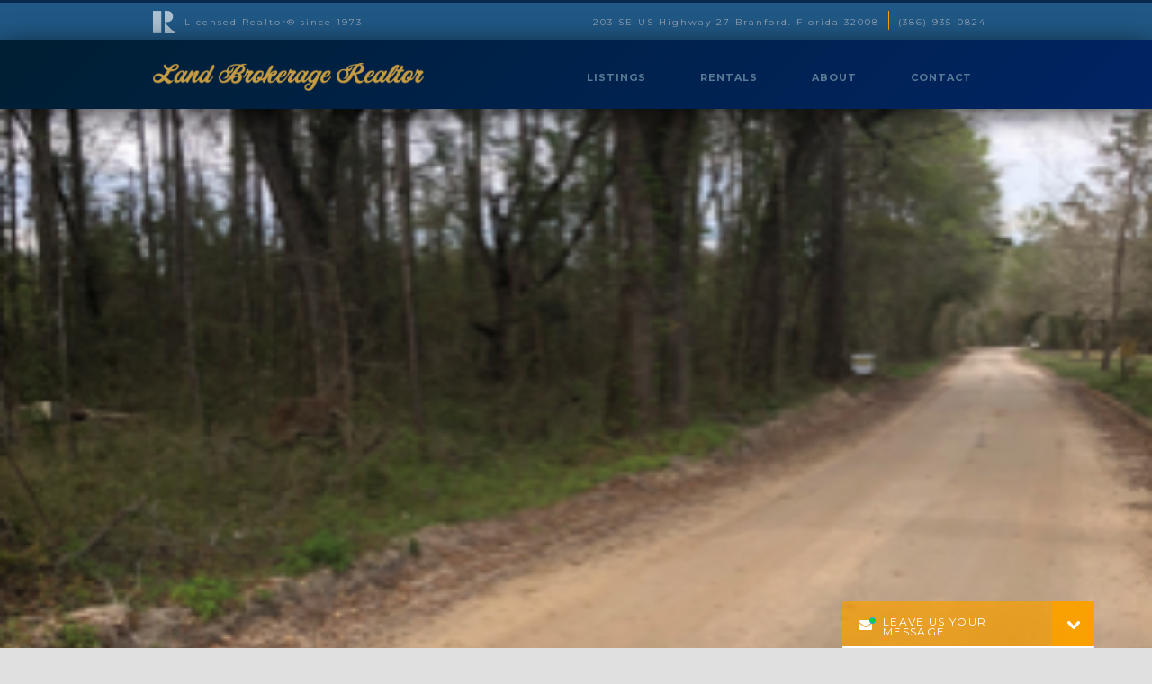

--- FILE ---
content_type: text/html; charset=utf-8
request_url: https://www.landbrokeragerealtor.com/listing/2-acres-on-mccray-grade-mayo-fl
body_size: 9284
content:
<!DOCTYPE html><!-- Last Published: Wed Sep 24 2025 19:30:15 GMT+0000 (Coordinated Universal Time) --><html data-wf-domain="www.landbrokeragerealtor.com" data-wf-page="5abd7bdd8c37ca61a3a4e2ed" data-wf-site="5abd7bdd8c37cade5ea4e2df" data-wf-collection="5abd7bdd8c37ca6856a4e346" data-wf-item-slug="2-acres-on-mccray-grade-mayo-fl"><head><meta charset="utf-8"/><title>2 Acres on McCray Grade (Mayo, FL) Price Reduced from $20,000.00 to $17,900.00 CONTRACT PENDING</title><meta content="Natural Growth" name="description"/><meta content="2 Acres on McCray Grade (Mayo, FL) Price Reduced from $20,000.00 to $17,900.00 CONTRACT PENDING" property="og:title"/><meta content="Natural Growth" property="og:description"/><meta content="2 Acres on McCray Grade (Mayo, FL) Price Reduced from $20,000.00 to $17,900.00 CONTRACT PENDING" property="twitter:title"/><meta content="Natural Growth" property="twitter:description"/><meta property="og:type" content="website"/><meta content="summary_large_image" name="twitter:card"/><meta content="width=device-width, initial-scale=1" name="viewport"/><link href="https://cdn.prod.website-files.com/5abd7bdd8c37cade5ea4e2df/css/landbrokeragerealtor.webflow.shared.3c61fa539.css" rel="stylesheet" type="text/css"/><link href="https://fonts.googleapis.com" rel="preconnect"/><link href="https://fonts.gstatic.com" rel="preconnect" crossorigin="anonymous"/><script src="https://ajax.googleapis.com/ajax/libs/webfont/1.6.26/webfont.js" type="text/javascript"></script><script type="text/javascript">WebFont.load({  google: {    families: ["Open Sans:300,300italic,400,400italic,600,600italic,700,700italic,800,800italic","Montserrat:100,100italic,200,200italic,300,300italic,400,400italic,500,500italic,600,600italic,700,700italic,800,800italic,900,900italic","Oswald:200,300,400,500,600,700","Source Sans Pro:200,200italic,300,300italic,regular,italic,600,600italic,700,700italic,900,900italic"]  }});</script><script type="text/javascript">!function(o,c){var n=c.documentElement,t=" w-mod-";n.className+=t+"js",("ontouchstart"in o||o.DocumentTouch&&c instanceof DocumentTouch)&&(n.className+=t+"touch")}(window,document);</script><link href="https://cdn.prod.website-files.com/5abd7bdd8c37cade5ea4e2df/5b0057327032f8467361097d_Artboard%201.png" rel="shortcut icon" type="image/x-icon"/><link href="https://cdn.prod.website-files.com/5abd7bdd8c37cade5ea4e2df/5b005793077e7dac7df69175_Artboard%201.png" rel="apple-touch-icon"/><script type="text/javascript">(function(i,s,o,g,r,a,m){i['GoogleAnalyticsObject']=r;i[r]=i[r]||function(){(i[r].q=i[r].q||[]).push(arguments)},i[r].l=1*new Date();a=s.createElement(o),m=s.getElementsByTagName(o)[0];a.async=1;a.src=g;m.parentNode.insertBefore(a,m)})(window,document,'script','https://www.google-analytics.com/analytics.js','ga');ga('create', 'UA-119541486-1', 'auto');ga('send', 'pageview');</script></head><body data-ix="body-opacity-100-on-load" class="body gray"><div id="Top" data-ix="show-side-menu-tab-on-scroll" class="navbar-1"><div class="top-of-navbar w-hidden-small w-hidden-tiny"><div class="container w-container"><div class="top-of-menu-bar"><div class="top-of-menu-item w-clearfix"><img src="https://cdn.prod.website-files.com/5abd7bdd8c37cade5ea4e2df/5afefac9fecb45f213399c23_Realtor.svg" width="25" alt="" class="image"/><a href="mailto:sales@yourwebsite.com?subject=Property%20Inquiry" class="top-menu-text">Licensed Realtor® since 1973</a><div class="top-menu-text-box w-clearfix"><a href="mailto:sales@yourwebsite.com?subject=Property%20Inquiry" class="top-menu-text w-hidden-medium w-hidden-small w-hidden-tiny">203 SE US Highway 27 Branford. Florida 32008</a></div><div class="top-menu-text-box no-right-border w-clearfix"><a href="tel:01800123456" class="top-menu-text w-hidden-small w-hidden-tiny">(386) 935-0824</a></div></div></div></div></div><div data-collapse="medium" data-animation="default" data-duration="400" data-easing="ease" data-easing2="ease" role="banner" class="navbar w-nav"><div class="navbar-container w-container"><a href="/" class="brand w-nav-brand"><img src="https://cdn.prod.website-files.com/5abd7bdd8c37cade5ea4e2df/5ada21a3f7f274d40bca6505_Asset%2014%402x.png" width="230" sizes="(max-width: 479px) 96vw, 100vw" srcset="https://cdn.prod.website-files.com/5abd7bdd8c37cade5ea4e2df/5ada21a3f7f274d40bca6505_Asset%2014%402x-p-500.png 500w, https://cdn.prod.website-files.com/5abd7bdd8c37cade5ea4e2df/5ada21a3f7f274d40bca6505_Asset%2014%402x.png 690w" alt="" class="w-hidden-main w-hidden-medium w-hidden-small"/><img src="https://cdn.prod.website-files.com/5abd7bdd8c37cade5ea4e2df/5ada21a3f7f274d40bca6505_Asset%2014%402x.png" width="301" sizes="(max-width: 479px) 100vw, 301px" srcset="https://cdn.prod.website-files.com/5abd7bdd8c37cade5ea4e2df/5ada21a3f7f274d40bca6505_Asset%2014%402x-p-500.png 500w, https://cdn.prod.website-files.com/5abd7bdd8c37cade5ea4e2df/5ada21a3f7f274d40bca6505_Asset%2014%402x.png 690w" alt="" class="w-hidden-tiny"/></a><nav role="navigation" class="nav-menu w-nav-menu"><a href="/listings" class="nav-link w-nav-link">LISTINGS</a><a href="/rentals" class="nav-link w-nav-link">RENTALS</a><a href="/about" class="nav-link w-nav-link">ABOUT</a><a href="/contact" class="nav-link w-nav-link">CONTACT</a></nav><div class="menu-button w-nav-button"><div class="burger-menu w-icon-nav-menu"></div></div></div></div></div><div class="fixed-contact-form-container"><div class="fixed-contact-form-wrapper"><div data-ix="move-up-on-load-fixed-contact-form" class="fixed-contact-form-box"><a href="#" data-ix="slide-up-fixed-contact-form" class="fixed-contact-form-tab w-inline-block"><div class="mini-title white">LEAVE US YOUR MESSAGE</div><div class="fixed-contact-form-arrow"><img src="https://cdn.prod.website-files.com/5abd7bdd8c37cade5ea4e2df/5abd7bdd8c37ca08bea4e3e7_Scroll-down-icon.png" width="14" alt="" class="arrow-on-fixed-contact-form"/></div></a><div class="fixed-contact-form-body"><div class="contact-message-flex w-clearfix"><div class="fixed-contact-form-column _20-percent"><div class="support-girl"></div></div><div class="fixed-contact-form-column floated-right"><div class="mini-title dark-blue">contact us</div><p class="fixed-contact-form-text">Hi! Please leave us your message or call us at 01.800.123.456</p></div></div><div class="w-form"><form id="Fixed-Contact-Form" name="wf-form-Fixed-Contact-Form" data-name="Fixed Contact Form" method="get" data-wf-page-id="5abd7bdd8c37ca61a3a4e2ed" data-wf-element-id="3284dba3-41f4-cda9-7b64-7ed95c4ef392"><input class="text-field name mini w-input" maxlength="256" name="Name" data-name="Name" placeholder="Your Name" type="text" id="Name-5" required=""/><input class="text-field email mini w-input" maxlength="256" name="Email" data-name="Email" placeholder="Your Email Address" type="email" id="Email" required=""/><input class="text-field property-code mini w-input" maxlength="256" name="Property-Code" data-name="Property Code" placeholder="Property Code" type="text" id="Property-Code-5"/><textarea id="Message-5" name="Message" placeholder="Your Message" maxlength="5000" required="" data-name="Message" class="text-area mini w-input"></textarea><input type="submit" data-wait="Please wait..." class="submit-button w-button" value="send message"/></form><div class="success-message on-fixed-contact-form w-form-done"><p>Thank you! Your submission has been received!</p></div><div class="error-message on-fixed-contact-form w-form-fail"><p>Oops! Something went wrong while submitting the form</p></div></div></div></div></div></div><div data-ix="pop-up-image-container-initial-appearance" class="pop-up-image-container"><div data-ix="pop-up-image-initial-appearance" style="background-image:url(&quot;https://cdn.prod.website-files.com/5abd7bdd8c37ca08e9a4e309/5ca397811c41ee13acd47b27_IMG_3141.PNG&quot;)" class="pop-up-image-1"><a href="#" data-ix="close-pop-up-1" class="close-pop-up w-inline-block"></a><img alt="" style="background-image:url(&quot;https://cdn.prod.website-files.com/5abd7bdd8c37ca08e9a4e309/5ca397811c41ee13acd47b27_IMG_3141.PNG&quot;)" src="https://cdn.prod.website-files.com/5abd7bdd8c37ca08e9a4e309/5ca397811c41ee13acd47b27_IMG_3141.PNG"/></div><div data-ix="pop-up-image-initial-appearance" style="background-image:url(&quot;https://cdn.prod.website-files.com/5abd7bdd8c37ca08e9a4e309/5ca397838c1db853a384e7d7_IMG_3138.PNG&quot;)" class="pop-up-image-2"><a href="#" data-ix="close-pop-up-2" class="close-pop-up-2 w-inline-block"></a><img alt="" src="https://cdn.prod.website-files.com/5abd7bdd8c37ca08e9a4e309/5ca397838c1db853a384e7d7_IMG_3138.PNG"/></div><div data-ix="pop-up-image-initial-appearance" style="background-image:url(&quot;https://cdn.prod.website-files.com/5abd7bdd8c37ca08e9a4e309/5ca39787913486583de2675d_IMG_3139.PNG&quot;)" class="pop-up-image-3"><a href="#" data-ix="close-pop-up-3" class="close-pop-up-3 w-inline-block"></a><img alt="" src="https://cdn.prod.website-files.com/5abd7bdd8c37ca08e9a4e309/5ca39787913486583de2675d_IMG_3139.PNG"/></div><div data-ix="pop-up-image-initial-appearance" style="background-image:url(&quot;https://cdn.prod.website-files.com/5abd7bdd8c37ca08e9a4e309/5ca3978c9134863a88e26921_IMG_3140.PNG&quot;)" class="pop-up-image-4"><a href="#" data-ix="close-pop-up-4" class="close-pop-up-4 w-inline-block"></a><img alt="" src="https://cdn.prod.website-files.com/5abd7bdd8c37ca08e9a4e309/5ca3978c9134863a88e26921_IMG_3140.PNG"/></div><div data-ix="pop-up-image-initial-appearance" style="background-image:url(&quot;https://cdn.prod.website-files.com/5abd7bdd8c37ca08e9a4e309/5ca397904c04e6c270f697de_IMG_3142.PNG&quot;)" class="pop-up-image-5"><a href="#" data-ix="close-pop-up-5" class="close-pop-up-5 w-inline-block"></a><img alt="" src="https://cdn.prod.website-files.com/5abd7bdd8c37ca08e9a4e309/5ca397904c04e6c270f697de_IMG_3142.PNG"/></div><div data-ix="pop-up-image-initial-appearance" style="background-image:url(&quot;https://cdn.prod.website-files.com/5abd7bdd8c37ca08e9a4e309/5ca397cd590fa4f6a8dbcc90_Capture.JPG&quot;)" class="pop-up-image-6"><a href="#" data-ix="close-pop-up-6" class="close-pop-up-6 w-inline-block"></a><img alt="" src="https://cdn.prod.website-files.com/5abd7bdd8c37ca08e9a4e309/5ca397cd590fa4f6a8dbcc90_Capture.JPG"/></div><div data-ix="pop-up-image-initial-appearance" style="background-image:none" class="pop-up-image-7"><a href="#" data-ix="close-pop-up-7" class="close-pop-up-7 w-inline-block"></a><img alt="" src="" class="w-dyn-bind-empty"/></div><div data-ix="pop-up-image-initial-appearance" style="background-image:none" class="pop-up-image-8"><a href="#" data-ix="close-pop-up-8" class="close-pop-up-8 w-inline-block"></a><img alt="" src="" class="w-dyn-bind-empty"/></div></div><div style="background-image:url(&quot;https://cdn.prod.website-files.com/5abd7bdd8c37ca08e9a4e309/5ca397811c41ee13acd47b27_IMG_3141.PNG&quot;)" class="property-hero-section"><div class="hero-header justify-start w-container"><a href="#Overview" data-ix="slide-up-on-load-tabs" class="tab-link-box-1 _70-percent w-inline-block"><div class="mini-title white">overview</div></a><a href="#Property-Details" data-ix="slide-up-on-load-tabs-2" class="tab-link-box-2 w-hidden-tiny w-inline-block"><div class="mini-title white">property details</div></a><a href="#Get-In-Touch" data-ix="slide-up-on-load-tabs-3" class="tab-link-box-3 w-hidden-tiny w-inline-block"><div class="mini-title white">request more info</div></a></div><div data-delay="4000" data-animation="cross" class="slider w-slider" data-autoplay="false" data-easing="ease" data-hide-arrows="false" data-disable-swipe="true" data-autoplay-limit="0" data-nav-spacing="3" data-duration="500" data-infinite="true"><div class="scroll-down-container w-container"><a href="#Overview" data-ix="move-up-scroll-down-button" class="scroll-down-button on-property-page w-inline-block"></a></div><div class="w-slider-mask"><div style="background-image:url(&quot;https://cdn.prod.website-files.com/5abd7bdd8c37ca08e9a4e309/5ca397811c41ee13acd47b27_IMG_3141.PNG&quot;)" class="slide w-slide"></div><div style="background-image:url(&quot;https://cdn.prod.website-files.com/5abd7bdd8c37ca08e9a4e309/5ca397838c1db853a384e7d7_IMG_3138.PNG&quot;)" class="slide-2 w-slide"></div><div style="background-image:url(&quot;https://cdn.prod.website-files.com/5abd7bdd8c37ca08e9a4e309/5ca39787913486583de2675d_IMG_3139.PNG&quot;)" class="slide-3 w-slide"></div><div style="background-image:url(&quot;https://cdn.prod.website-files.com/5abd7bdd8c37ca08e9a4e309/5ca3978c9134863a88e26921_IMG_3140.PNG&quot;)" class="slide-4 w-slide"></div><div style="background-image:url(&quot;https://cdn.prod.website-files.com/5abd7bdd8c37ca08e9a4e309/5ca397904c04e6c270f697de_IMG_3142.PNG&quot;)" class="slide-5 w-slide"></div><div style="background-image:url(&quot;https://cdn.prod.website-files.com/5abd7bdd8c37ca08e9a4e309/5ca397cd590fa4f6a8dbcc90_Capture.JPG&quot;)" class="slide-6 w-slide"></div><div style="background-image:none" class="slide-7 w-condition-invisible w-slide"></div><div style="background-image:none" class="slide-8 w-condition-invisible w-slide"></div></div><div class="left-arrow w-slider-arrow-left"><div class="arrow w-icon-slider-left"></div></div><div class="right-arrow w-slider-arrow-right"><div class="arrow w-icon-slider-right"></div></div><div class="slide-nav hide w-slider-nav w-round"></div></div></div><div id="Overview" class="content-wrapper white-and-bottom-border w-container"><div class="sold">SOLD!</div><div class="w-clearfix"><div class="column-left"><div class="details-container w-clearfix"><div class="tags-container"><div class="tag for-rent w-condition-invisible">for rent</div><div class="tag rented w-condition-invisible">For Sale</div><div class="tag sold w-condition-invisible">sold!</div><div class="tag foreclosure w-condition-invisible">Foreclosure</div></div><div class="property-details _88-percent"><div class="mini-title-box"><a href="/state/florida" class="mini-title-link">Florida</a><div class="arrows">»</div><a href="/city/lafayette" class="mini-title-link">Lafayette</a><div class="arrows">»</div><a href="/neighborhood/mayo" class="mini-title-link">Mayo</a></div><h1>2 Acres on McCray Grade (Mayo, FL) Price Reduced from $20,000.00 to $17,900.00 CONTRACT PENDING</h1><div><div class="mini-title">Acreage</div><div class="bar">I</div><div class="mini-title">00500</div></div></div></div><p>Natural Growth</p><div class="w-richtext"><p>Property is located south of Mayo, FL on McCray Grade. It is on a county maintained dirt road. This property can be built on. </p></div><div class="link-to-section-container"><div class="link-box to-a-section"><a href="#Photo-Gallery" class="mini-title-link">SEE PHOTO GALLERY</a><div class="arrows">»</div></div><div class="link-box to-a-section"><a href="#Video" class="mini-title-link">SEE PROPERTY VIDEO</a><div class="arrows">»</div></div><div class="link-box to-a-section"><a href="#Location" class="mini-title-link">SEE PROPERTY LOCATION</a><div class="arrows">»</div></div></div></div><div class="column-right"><div class="property-overview-container"><div class="overview-container"><div class="asking-price-box"><div class="mini-title dark-blue">asking Price</div><div class="asking-price-text-box"><div class="dollar-sign">$</div><div class="price-text">17,900.00</div></div></div><div class="overview-flex-container"><div class="overview-item _1"><img alt="" src="https://cdn.prod.website-files.com/5abd7bdd8c37ca08e9a4e309/5abd7bdd8c37ca02a2a4e4a6_576d56483e5466d320057f84_57642b194f62e4330e104b0d_Fence.png" class="property-icon"/><p>Acreage</p></div><div class="overview-item _2"><img src="https://cdn.prod.website-files.com/5abd7bdd8c37cade5ea4e2df/5abd7bdd8c37cab6f9a4e35d_Rented.png" alt="" class="rented-icon w-condition-invisible"/><img src="https://cdn.prod.website-files.com/5abd7bdd8c37cade5ea4e2df/5abd7bdd8c37ca904ea4e39f_Rent.png" alt="" class="for-rent-icon w-condition-invisible"/><img src="https://cdn.prod.website-files.com/5abd7bdd8c37cade5ea4e2df/5abd7bdd8c37caf3fca4e34c_Sold%20(1).png" alt="" class="sold-icon w-condition-invisible"/><img src="https://cdn.prod.website-files.com/5abd7bdd8c37cade5ea4e2df/5abd7bdd8c37ca1304a4e3fd_Foreclosure%20(1).png" alt="" class="property-icon w-condition-invisible"/><img src="https://cdn.prod.website-files.com/5abd7bdd8c37cade5ea4e2df/5abd7bdd8c37ca1275a4e40f_Sale-mini.png" width="69" alt="" class="for-sale-icon"/><p>For Sale</p><p class="w-dyn-bind-empty"></p></div><div class="overview-item _3"><img src="https://cdn.prod.website-files.com/5abd7bdd8c37cade5ea4e2df/5abd7bdd8c37ca6a68a4e376_Bedroom-icon.png" alt="" class="property-icon"/><div class="overview-text-box"><p class="number w-dyn-bind-empty"></p><p>Bedrooms</p></div></div><div class="overview-item _4"><img src="https://cdn.prod.website-files.com/5abd7bdd8c37cade5ea4e2df/5abd7bdd8c37ca041aa4e3f3_Bathroom-small.icon.png" alt="" class="property-icon"/><div class="overview-text-box"><p class="number w-dyn-bind-empty"></p><p>Bathrooms</p></div></div><div class="overview-item _5"><img src="https://cdn.prod.website-files.com/5abd7bdd8c37cade5ea4e2df/5abd7bdd8c37caf739a4e33b_Car-icon%20(1).png" alt="" class="property-icon"/><div class="overview-text-box"><p class="number w-dyn-bind-empty"></p><p class="paragraph">Parking Spaces</p></div></div><div class="overview-item _6"><img src="https://cdn.prod.website-files.com/5abd7bdd8c37cade5ea4e2df/5abd7bdd8c37cab23aa4e30f_Square-icon.png" alt="" class="property-icon"/><div class="overview-text-box"><p class="number w-dyn-bind-empty"></p><p>Square Feet</p></div></div></div></div><a href="#Property-Details" class="more-details-link w-inline-block"><div class="mini-title white">see more details</div></a></div></div></div><div class="property-section"><div id="Photo-Gallery" class="section-title-box w-condition-invisible"><div class="title all-caps">photo gallery</div><p>Recent pictures taken of the property.</p></div><div class="flex-grid on-mobile"><a href="#" data-ix="pop-up-image-1" style="background-image:url(&quot;https://cdn.prod.website-files.com/5abd7bdd8c37ca08e9a4e309/5ca397811c41ee13acd47b27_IMG_3141.PNG&quot;)" class="gallery-item _1 w-inline-block"><div data-ix="slide-down-on-load" class="see-image"></div></a><a href="#" data-ix="pop-up-image-2" style="background-image:url(&quot;https://cdn.prod.website-files.com/5abd7bdd8c37ca08e9a4e309/5ca397838c1db853a384e7d7_IMG_3138.PNG&quot;)" class="gallery-item _2 w-inline-block"><div data-ix="slide-down-on-load" class="see-image"></div></a><a href="#" data-ix="pop-up-image-3" style="background-image:url(&quot;https://cdn.prod.website-files.com/5abd7bdd8c37ca08e9a4e309/5ca39787913486583de2675d_IMG_3139.PNG&quot;)" class="gallery-item _3 w-inline-block"><div data-ix="slide-down-on-load" class="see-image"></div></a><a href="#" data-ix="pop-up-image-4" style="background-image:url(&quot;https://cdn.prod.website-files.com/5abd7bdd8c37ca08e9a4e309/5ca3978c9134863a88e26921_IMG_3140.PNG&quot;)" class="gallery-item _4 w-inline-block"><div data-ix="slide-down-on-load" class="see-image"></div></a><a href="#" data-ix="pop-up-image-5" style="background-image:url(&quot;https://cdn.prod.website-files.com/5abd7bdd8c37ca08e9a4e309/5ca397904c04e6c270f697de_IMG_3142.PNG&quot;)" class="gallery-item _5 w-inline-block"><div data-ix="slide-down-on-load" class="see-image"></div></a><a href="#" data-ix="pop-up-image-6" style="background-image:url(&quot;https://cdn.prod.website-files.com/5abd7bdd8c37ca08e9a4e309/5ca397cd590fa4f6a8dbcc90_Capture.JPG&quot;)" class="gallery-item _6 w-inline-block"><div data-ix="slide-down-on-load" class="see-image"></div></a><a href="#" data-ix="pop-up-image-7" style="background-image:none" class="gallery-item _7 w-inline-block w-condition-invisible"><div data-ix="slide-down-on-load" class="see-image"></div></a><a href="#" data-ix="pop-up-image-8" style="background-image:none" class="gallery-item _8 w-inline-block w-condition-invisible"><div data-ix="slide-down-on-load" class="see-image"></div></a></div></div><div class="property-section"><div id="Video" class="section-title-box w-condition-invisible"><div class="title all-caps">video</div><p>Recent video took of the property.</p></div><div><div class="video w-condition-invisible w-dyn-bind-empty w-video w-embed"></div></div></div><div id="Location" class="property-section"><div id="Property-Location" class="section-title-box"><div class="title all-caps">Property Location</div><p></p></div><div><div class="map w-richtext"><h2><a href="https://earth.google.com/web/search/Southeast+McCray+Road,+Mayo,+FL,+USA/@29.96444783,-83.16945857,23.00983012a,915.40698168d,35y,0h,0t,0r/data=CigiJgokCcUvGak0Ej5AERWiCfinET5AGaa-Kq_JylTAIeZoRzcay1TA?hl=en" target="_blank">View on map here</a></h2></div></div></div><div class="property-section"><div id="Property-Details" class="section-title-box no-bottom-border w-condition-invisible"><div class="title all-caps">Property Details</div><p>A list of features of this property.</p></div><div><div class="detail-box w-clearfix w-condition-invisible"><div class="checkmark-box w-clearfix"><img src="https://cdn.prod.website-files.com/5abd7bdd8c37cade5ea4e2df/5abd7bdd8c37ca20f1a4e3d6_Checkmark.png" width="15" alt=""/></div><div class="detail-text"><div class="w-dyn-bind-empty w-richtext"></div></div></div><div class="detail-box w-clearfix w-condition-invisible"><div class="checkmark-box w-clearfix"><img src="https://cdn.prod.website-files.com/5abd7bdd8c37cade5ea4e2df/5abd7bdd8c37ca20f1a4e3d6_Checkmark.png" width="15" alt=""/></div><div class="detail-text"><div class="w-dyn-bind-empty w-richtext"></div></div></div><div class="detail-box w-clearfix w-condition-invisible"><div class="checkmark-box w-clearfix"><img src="https://cdn.prod.website-files.com/5abd7bdd8c37cade5ea4e2df/5abd7bdd8c37ca20f1a4e3d6_Checkmark.png" width="15" alt=""/></div><div class="detail-text"><div class="w-dyn-bind-empty w-richtext"></div></div></div></div></div><div class="property-section"><div id="Get-In-Touch" class="section-title-box"><div class="title all-caps">get in touch</div><p>We are ready to answer all your questions</p></div><div><div class="agent-container"><a href="/agent/willian-billy-shows" style="background-image:url(&quot;https://cdn.prod.website-files.com/5abd7bdd8c37ca08e9a4e309/5ada14cc2d5d0d57feed7281_Billy.png&quot;)" class="agent-picture w-inline-block"><div class="tags-container"><div class="tag agent">agent</div></div></a><div class="contact-details"><div class="title">William &quot;Billy&quot; Shows </div><div class="w-richtext"><p>Hi! My name is Billy&nbsp;I’ll be happy to answer all your questions.&nbsp;</p><p>Please feel free to reach me by any of the means below.</p></div><div class="contact-item top-border"><img src="https://cdn.prod.website-files.com/5abd7bdd8c37cade5ea4e2df/5abd7bdd8c37ca345ea4e385_Cellphone.png" alt="" class="contact-icon small"/><p class="w-dyn-bind-empty"></p><p class="paragraph on-contact-details">386-208-8547</p></div><div class="contact-item"><img src="https://cdn.prod.website-files.com/5abd7bdd8c37cade5ea4e2df/5abd7bdd8c37ca0229a4e352_Email.png" alt="" class="contact-icon small"/><p class="w-dyn-bind-empty"></p><p class="paragraph on-contact-details">LandBrokerage@Windstream.net</p></div><div class="contact-item no-bottom-border"><a href="/agent/willian-billy-shows" class="mini-title-link deep-sky-blue">SEE THIS AGENTS PROPERTIES</a><img src="https://cdn.prod.website-files.com/5abd7bdd8c37cade5ea4e2df/5abd7bdd8c37ca1440a4e3d5_Mini%20Arrow.png" width="6" alt="" class="mini-arrow"/></div></div></div><div class="contact-form on-property-page"><div class="title all-caps">Contact Form</div><p>Please, fill up this contact form and send us your comment or questions about this property, we are looking forward to hear from you!</p><div class="property-code-box"><div class="property-code-tag">property code:</div><div class="property-code-tag">00500</div></div><div class="form-wrapper w-form"><form id="wf-form-Listing-Form" name="wf-form-Listing-Form" data-name="Listing Form" method="get" data-wf-page-id="5abd7bdd8c37ca61a3a4e2ed" data-wf-element-id="8bb35566-ec52-1900-4fcc-1c64d7e32f25"><div class="w-clearfix"><input class="text-field name w-input" maxlength="256" name="Name" data-name="Name" placeholder="First Name" type="text" id="Name" required=""/><input class="text-field last-name w-input" maxlength="256" name="Last-Name" data-name="Last Name" placeholder="Last Name" type="text" id="Last-Name" required=""/></div><input class="text-field phone w-input" maxlength="256" name="Phone-Number" data-name="Phone Number" placeholder="Phone Number" type="text" id="Phone-Number"/><input class="text-field email w-input" maxlength="256" name="Email-Address" data-name="Email Address" placeholder="Email Address" type="email" id="Email-Address" required=""/><input class="text-field property-code w-input" maxlength="256" name="Property-Code" data-name="Property Code" placeholder="Property Code" type="text" id="Property-Code"/><select id="Method-Of-Contact" name="Method-Of-Contact" data-name="Method Of Contact" class="select-field w-select"><option value="">    Preferred Method Of Contact...</option><option value="Phone"> By Phone</option><option value="Email">By Email</option></select><textarea id="Message" name="Message" placeholder="Your Message" maxlength="5000" data-name="Message" required="" class="text-area w-input"></textarea><input type="submit" data-wait="Please wait..." class="submit-button w-button" value="send message"/></form><div class="success-message w-form-done"><div>Thank you! Your submission has been received!</div></div><div class="error-message w-form-fail"><p>Oops! Something went wrong while submitting the form</p></div></div></div></div></div><div class="property-section"><div class="section-title-box"><div class="title all-caps">properties in this City</div><p>Properties found in this area</p></div><div class="w-dyn-list"><div role="list" class="flex-grid on-vertical-items w-dyn-items"><div role="listitem" class="vertical-item w-dyn-item"><a href="/listing/1-37-acres-in-canoe-country" style="background-image:url(&quot;https://cdn.prod.website-files.com/5abd7bdd8c37ca08e9a4e309/5d3a06dd642dc6ded854e13b_Amador.JPG&quot;)" class="vertical-flex-image w-inline-block"><div class="tags-container absolute"><div class="tag for-rent w-condition-invisible">for rent</div><div class="tag rented w-condition-invisible">For Sale</div><div class="tag for-sale">For Sale</div><div class="tag sold w-condition-invisible">sold!</div><div class="tag foreclosure w-condition-invisible">Foreclosure</div></div></a><div class="vertical-flex-box gray"><div class="location-title-box"><a href="/neighborhood/mayo" class="mini-title-link">Mayo</a><div class="comma">,</div><a href="/state/florida" class="mini-title-link">FL</a></div><a href="/listing/1-37-acres-in-canoe-country" class="title-link">1.37 Acres in Canoe Country</a><div><div class="mini-title">Acreage</div><div class="bar">I</div><div class="mini-title">700</div></div><div class="description-text-box"><p>Perfect location to gain quick access to the historical Suwannee River</p></div><div class="asking-price-text-box"><div class="dollar-sign small">$</div><div class="price-text medium">9,800.00</div></div><div class="flex-grid top-and-bottom-border"><div class="flex-mini-item no-left-padding"><img src="https://cdn.prod.website-files.com/5abd7bdd8c37cade5ea4e2df/5abd7bdd8c37ca4acda4e365_Bedroom-medium-icon.png" width="30" alt="" class="property-icon medium"/><div class="overview-text-box"><p class="number small w-dyn-bind-empty"></p><p class="paragraph small">Bedrooms</p></div></div><div class="flex-mini-item"><img src="https://cdn.prod.website-files.com/5abd7bdd8c37cade5ea4e2df/5abd7bdd8c37ca5e82a4e39c_Bathrooms-medium-icon.png" width="43" alt="" class="property-icon medium"/><div class="overview-text-box"><p class="number small w-dyn-bind-empty"></p><p class="paragraph small">Bathrooms</p></div></div><div class="flex-mini-item no-right-divider"><img src="https://cdn.prod.website-files.com/5abd7bdd8c37cade5ea4e2df/5abd7bdd8c37ca494da4e32c_Parking-medium-icon.png" width="43" alt="" class="property-icon medium"/><div class="overview-text-box"><p class="number small w-dyn-bind-empty"></p><p class="paragraph small">Parking Space</p></div></div></div><a href="/listing/1-37-acres-in-canoe-country" class="button w-inline-block"><div class="mini-title white">see more details</div></a></div></div><div role="listitem" class="vertical-item w-dyn-item"><a href="/listing/two-vacant-lots-for-sale-in-mayo-florida" style="background-image:url(&quot;https://cdn.prod.website-files.com/5abd7bdd8c37ca08e9a4e309/60f028043cdbba260b726209_Land%20Brokerage%20Logo%20(1).png&quot;)" class="vertical-flex-image w-inline-block"><div class="tags-container absolute"><div class="tag for-rent w-condition-invisible">for rent</div><div class="tag rented w-condition-invisible">For Sale</div><div class="tag for-sale">For Sale</div><div class="tag sold w-condition-invisible">sold!</div><div class="tag foreclosure w-condition-invisible">Foreclosure</div></div></a><div class="vertical-flex-box gray"><div class="location-title-box"><a href="/neighborhood/mayo" class="mini-title-link">Mayo</a><div class="comma">,</div><a href="/state/florida" class="mini-title-link">FL</a></div><a href="/listing/two-vacant-lots-for-sale-in-mayo-florida" class="title-link">Two Vacant Lots for Sale in Mayo, Florida</a><div><div class="mini-title">Acreage</div><div class="bar">I</div><div class="mini-title">4445</div></div><div class="description-text-box"><p>Two vacant lots on Hollywood Blvd in Mayo Retirement Haven subdivision. </p></div><div class="asking-price-text-box"><div class="dollar-sign small">$</div><div class="price-text medium">30,000</div></div><div class="flex-grid top-and-bottom-border"><div class="flex-mini-item no-left-padding"><img src="https://cdn.prod.website-files.com/5abd7bdd8c37cade5ea4e2df/5abd7bdd8c37ca4acda4e365_Bedroom-medium-icon.png" width="30" alt="" class="property-icon medium"/><div class="overview-text-box"><p class="number small w-dyn-bind-empty"></p><p class="paragraph small">Bedrooms</p></div></div><div class="flex-mini-item"><img src="https://cdn.prod.website-files.com/5abd7bdd8c37cade5ea4e2df/5abd7bdd8c37ca5e82a4e39c_Bathrooms-medium-icon.png" width="43" alt="" class="property-icon medium"/><div class="overview-text-box"><p class="number small w-dyn-bind-empty"></p><p class="paragraph small">Bathrooms</p></div></div><div class="flex-mini-item no-right-divider"><img src="https://cdn.prod.website-files.com/5abd7bdd8c37cade5ea4e2df/5abd7bdd8c37ca494da4e32c_Parking-medium-icon.png" width="43" alt="" class="property-icon medium"/><div class="overview-text-box"><p class="number small w-dyn-bind-empty"></p><p class="paragraph small">Parking Space</p></div></div></div><a href="/listing/two-vacant-lots-for-sale-in-mayo-florida" class="button w-inline-block"><div class="mini-title white">see more details</div></a></div></div></div></div></div></div><div data-delay="0" data-hover="false" class="special-dropdown w-hidden-medium w-hidden-small w-hidden-tiny w-dropdown"><div data-ix="display-none-on-load-side-tab-bar" class="special-dropdown-toggle w-dropdown-toggle"><div class="mini-title white">easy finder</div></div><nav class="special-dropdown-list w-dropdown-list"><div class="side-menu-container"><div class="side-menu-header"><img src="https://cdn.prod.website-files.com/5abd7bdd8c37cade5ea4e2df/5abd7bdd8c37ca4076a4e324_Blue-icon.png" width="100" alt="" class="easy-finder-icon"/><p>Find your Property filtering by Property Status, Property Type or Location.</p></div><div data-delay="0" data-hover="true" class="side-menu-tabs top-divider w-dropdown"><div class="dropdown-toggle-on-side-menu house w-dropdown-toggle"><div class="title">By Property Status</div><p>Find Properties By Status</p><div class="side-menu-arrow w-icon-dropdown-toggle"></div></div><nav class="dropdown-list-on-side-menu w-dropdown-list"><div class="side-menu-box"><div class="title-box on-side-menu"><div class="title">Property Status</div><div class="divider-line"></div></div><a href="/for-sell" class="side-menu-box-link w-inline-block"><p class="paragraph-link">For Sale</p><div class="arrows">»</div><div class="divider-line"></div></a><a href="/admin/for-rent-2" class="side-menu-box-link w-inline-block"><p class="paragraph-link">For Rent</p><div class="arrows">»</div><div class="divider-line"></div></a><a href="/foreclosure" class="side-menu-box-link w-inline-block"><p class="paragraph-link">Foreclosure</p><div class="arrows">»</div><div class="divider-line"></div></a></div></nav></div><div data-delay="0" data-hover="true" class="side-menu-tabs w-dropdown"><div class="dropdown-toggle-on-side-menu apartment w-dropdown-toggle"><div class="title">By Type Of Property</div><p>Find Properties By Type</p><div class="side-menu-arrow w-icon-dropdown-toggle"></div></div><nav class="dropdown-list-on-side-menu property-type w-dropdown-list"><div class="side-menu-box"><div class="title-box on-side-menu"><div class="title">Type Of Property </div><div class="divider-line"></div></div><div class="w-dyn-list"><div role="list" class="w-dyn-items"><div role="listitem" class="w-dyn-item"><a href="/type-of-property/sold" class="side-menu-box-link w-inline-block"><p class="paragraph-link w-dyn-bind-empty"></p><div class="divider-line"></div><div class="arrows">»</div></a></div><div role="listitem" class="w-dyn-item"><a href="/type-of-property/house" class="side-menu-box-link w-inline-block"><p class="paragraph-link">Residential</p><div class="divider-line"></div><div class="arrows">»</div></a></div><div role="listitem" class="w-dyn-item"><a href="/type-of-property/farms" class="side-menu-box-link w-inline-block"><p class="paragraph-link">Farms &amp; Ranches</p><div class="divider-line"></div><div class="arrows">»</div></a></div><div role="listitem" class="w-dyn-item"><a href="/type-of-property/land" class="side-menu-box-link w-inline-block"><p class="paragraph-link">Acreages</p><div class="divider-line"></div><div class="arrows">»</div></a></div><div role="listitem" class="w-dyn-item"><a href="/type-of-property/office" class="side-menu-box-link w-inline-block"><p class="paragraph-link">Commercial</p><div class="divider-line"></div><div class="arrows">»</div></a></div></div></div></div></nav></div><div data-delay="0" data-hover="true" class="side-menu-tabs location w-dropdown"><div class="dropdown-toggle-on-side-menu location w-dropdown-toggle"><div class="title">By Location</div><p>Find Properties By Location</p><div class="side-menu-arrow w-icon-dropdown-toggle"></div></div><nav class="dropdown-list-on-side-menu location w-dropdown-list"><div class="side-menu-box"><div class="title-box on-side-menu"><div class="title">State</div><div class="divider-line"></div></div><div class="w-dyn-list"><div role="list" class="w-dyn-items"><div role="listitem" class="w-dyn-item"><a href="/state/florida" class="side-menu-box-link w-inline-block"><p class="paragraph-link">Florida</p><div class="divider-line"></div><div class="arrows">»</div></a></div></div></div></div><div class="side-menu-box"><div class="title-box on-side-menu"><div class="title">City</div><div class="divider-line"></div></div><div class="w-dyn-list"><div role="list" class="w-dyn-items"><div role="listitem" class="w-dyn-item"><a href="/city/levy-county" class="side-menu-box-link w-inline-block"><p class="paragraph-link">Levy </p><div class="arrows">»</div><div class="divider-line"></div></a></div><div role="listitem" class="w-dyn-item"><a href="/city/taylor" class="side-menu-box-link w-inline-block"><p class="paragraph-link">Taylor</p><div class="arrows">»</div><div class="divider-line"></div></a></div><div role="listitem" class="w-dyn-item"><a href="/city/columbia" class="side-menu-box-link w-inline-block"><p class="paragraph-link">Columbia</p><div class="arrows">»</div><div class="divider-line"></div></a></div><div role="listitem" class="w-dyn-item"><a href="/city/dixie" class="side-menu-box-link w-inline-block"><p class="paragraph-link">Dixie</p><div class="arrows">»</div><div class="divider-line"></div></a></div><div role="listitem" class="w-dyn-item"><a href="/city/lafayette" class="side-menu-box-link w-inline-block"><p class="paragraph-link">Lafayette</p><div class="arrows">»</div><div class="divider-line"></div></a></div><div role="listitem" class="w-dyn-item"><a href="/city/suwannee" class="side-menu-box-link w-inline-block"><p class="paragraph-link">Suwannee</p><div class="arrows">»</div><div class="divider-line"></div></a></div><div role="listitem" class="w-dyn-item"><a href="/city/branford" class="side-menu-box-link w-inline-block"><p class="paragraph-link">Gilchrist</p><div class="arrows">»</div><div class="divider-line"></div></a></div></div></div></div><div class="side-menu-box"><div class="title-box on-side-menu"><div class="title">Neighborhood</div><div class="divider-line"></div></div><div class="w-dyn-list"><div role="list" class="w-dyn-items"><div role="listitem" class="w-dyn-item"><a href="/neighborhood/hildreth-branford" class="side-menu-box-link w-inline-block"><p class="paragraph-link">Hildreth   Branford</p><div class="arrows">»</div><div class="divider-line"></div></a></div><div role="listitem" class="w-dyn-item"><a href="/neighborhood/steinhatchee" class="side-menu-box-link w-inline-block"><p class="paragraph-link">Steinhatchee</p><div class="arrows">»</div><div class="divider-line"></div></a></div><div role="listitem" class="w-dyn-item"><a href="/neighborhood/fanning-springs" class="side-menu-box-link w-inline-block"><p class="paragraph-link">Fanning Springs</p><div class="arrows">»</div><div class="divider-line"></div></a></div><div role="listitem" class="w-dyn-item"><a href="/neighborhood/lake-city" class="side-menu-box-link w-inline-block"><p class="paragraph-link">Lake City</p><div class="arrows">»</div><div class="divider-line"></div></a></div><div role="listitem" class="w-dyn-item"><a href="/neighborhood/suwannee" class="side-menu-box-link w-inline-block"><p class="paragraph-link">Suwannee</p><div class="arrows">»</div><div class="divider-line"></div></a></div><div role="listitem" class="w-dyn-item"><a href="/neighborhood/ft-white" class="side-menu-box-link w-inline-block"><p class="paragraph-link">Ft. White</p><div class="arrows">»</div><div class="divider-line"></div></a></div><div role="listitem" class="w-dyn-item"><a href="/neighborhood/live-oak" class="side-menu-box-link w-inline-block"><p class="paragraph-link">Live Oak</p><div class="arrows">»</div><div class="divider-line"></div></a></div><div role="listitem" class="w-dyn-item"><a href="/neighborhood/mcalpin" class="side-menu-box-link w-inline-block"><p class="paragraph-link">McAlpin</p><div class="arrows">»</div><div class="divider-line"></div></a></div><div role="listitem" class="w-dyn-item"><a href="/neighborhood/obrien" class="side-menu-box-link w-inline-block"><p class="paragraph-link">O&#x27;Brien</p><div class="arrows">»</div><div class="divider-line"></div></a></div><div role="listitem" class="w-dyn-item"><a href="/neighborhood/bell" class="side-menu-box-link w-inline-block"><p class="paragraph-link">Bell</p><div class="arrows">»</div><div class="divider-line"></div></a></div><div role="listitem" class="w-dyn-item"><a href="/neighborhood/hatchbend" class="side-menu-box-link w-inline-block"><p class="paragraph-link">Hatchbend</p><div class="arrows">»</div><div class="divider-line"></div></a></div><div role="listitem" class="w-dyn-item"><a href="/neighborhood/mayo" class="side-menu-box-link w-inline-block"><p class="paragraph-link">Mayo</p><div class="arrows">»</div><div class="divider-line"></div></a></div><div role="listitem" class="w-dyn-item"><a href="/neighborhood/branford" class="side-menu-box-link w-inline-block"><p class="paragraph-link">Branford</p><div class="arrows">»</div><div class="divider-line"></div></a></div></div></div></div></nav></div></div></nav></div><div data-ix="hide-fixed-contact-form-on-scroll" class="footer"><div class="container w-container"><div class="row-copy2 w-hidden-small w-hidden-tiny w-row"><div class="column w-col w-col-3"><img src="https://cdn.prod.website-files.com/5abd7bdd8c37cade5ea4e2df/5aff1bb69b071570cbd73d67_LBR%20Logo%20on%20White.svg" width="166" alt="" class="image-2"/></div><div class="column-2 w-col w-col-5"><div class="title">Annette B. Land T/A</div><img src="https://cdn.prod.website-files.com/5abd7bdd8c37cade5ea4e2df/5ada21a3f7f274d40bca6505_Asset%2014%402x.png" width="326" sizes="(max-width: 767px) 100vw, (max-width: 991px) 291.6640625px, 326px" srcset="https://cdn.prod.website-files.com/5abd7bdd8c37cade5ea4e2df/5ada21a3f7f274d40bca6505_Asset%2014%402x-p-500.png 500w, https://cdn.prod.website-files.com/5abd7bdd8c37cade5ea4e2df/5ada21a3f7f274d40bca6505_Asset%2014%402x.png 690w" alt=""/><p>Land Brokerage Realtor is a premier Real Estate Firm, based in Branford, specializing in the sale of Land, Acreage, Water Front, Homes &amp; Commercial property in the Suwannee River Valley.</p></div><div class="w-col w-col-4"><div class="footer-contact-item w-clearfix"><div class="footer-contat-icon"><img src="https://cdn.prod.website-files.com/5abd7bdd8c37cade5ea4e2df/5abd7bdd8c37ca345ea4e385_Cellphone.png" width="16" alt=""/></div><div class="footer-contact-text"><p>(386) 935-0824</p></div></div><div class="footer-contact-item w-clearfix"><div class="footer-contat-icon"><img src="https://cdn.prod.website-files.com/5abd7bdd8c37cade5ea4e2df/5abd7bdd8c37ca0229a4e352_Email.png" width="18" alt=""/></div><div class="footer-contact-text"><p>Hello@LandBrokerageRealtor.com</p></div></div><div class="footer-contact-item w-clearfix"><div class="footer-contat-icon"><img src="https://cdn.prod.website-files.com/5abd7bdd8c37cade5ea4e2df/5abd7bdd8c37ca49a8a4e3e8_Pin%20(1).png" width="15" alt=""/></div><div class="footer-contact-text"><p class="paragraph">203 US Highway 27 East<br/>Branford, Florida 32008</p></div></div></div></div><div class="row-copy2 w-hidden-main w-hidden-medium w-row"><div class="column w-col w-col-3 w-col-small-small-stack"><img src="https://cdn.prod.website-files.com/5abd7bdd8c37cade5ea4e2df/5aff1bb69b071570cbd73d67_LBR%20Logo%20on%20White.svg" width="258" alt="" class="image-2-copy"/></div><div class="column-2 w-col w-col-5 w-col-small-small-stack"><div class="title">Annette B. Land T/A</div><img src="https://cdn.prod.website-files.com/5abd7bdd8c37cade5ea4e2df/5ada21a3f7f274d40bca6505_Asset%2014%402x.png" width="326" sizes="(max-width: 479px) 92vw, (max-width: 767px) 326px, 100vw" srcset="https://cdn.prod.website-files.com/5abd7bdd8c37cade5ea4e2df/5ada21a3f7f274d40bca6505_Asset%2014%402x-p-500.png 500w, https://cdn.prod.website-files.com/5abd7bdd8c37cade5ea4e2df/5ada21a3f7f274d40bca6505_Asset%2014%402x.png 690w" alt=""/><p>Land Brokerage Realtor is a premier Real Estate Firm, based in Branford, specializing in the sale of Land, Acreage, Water Front, Homes &amp; Commercial property in the Suwannee River Valley.</p></div><div class="w-col w-col-4 w-col-small-small-stack"><div class="footer-contact-item w-clearfix"><div class="footer-contat-icon"><img src="https://cdn.prod.website-files.com/5abd7bdd8c37cade5ea4e2df/5abd7bdd8c37ca345ea4e385_Cellphone.png" width="16" alt=""/></div><div class="footer-contact-text"><p>(386) 935-0824</p></div></div><div class="footer-contact-item w-clearfix"><div class="footer-contat-icon"><img src="https://cdn.prod.website-files.com/5abd7bdd8c37cade5ea4e2df/5abd7bdd8c37ca0229a4e352_Email.png" width="18" alt=""/></div><div class="footer-contact-text"><p>Hello@LandBrokerageRealtor.com</p></div></div><div class="footer-contact-item w-clearfix"><div class="footer-contat-icon"><img src="https://cdn.prod.website-files.com/5abd7bdd8c37cade5ea4e2df/5abd7bdd8c37ca49a8a4e3e8_Pin%20(1).png" width="15" alt=""/></div><div class="footer-contact-text"><p class="paragraph">203 US Highway 27 East<br/>Branford, Florida 32008</p></div></div></div></div></div><div class="credits-section"><div class="credits-wrapper w-container"><div class="credits-container phone2"><div class="credits-text-box w-hidden-tiny"><div class="credits-box"><div class="credits-link-box"><div class="mini-title">© COPYRIGHT 2018</div></div></div><div class="credits-link-box"><a href="/admin/licensing" class="mini-title-link">LAND BROKERAGE REALTOR</a></div><div class="credits-link-box"><a href="http://www.landbrokeragerealtor.com/?edit" class="mini-title-link">EDITOR LOGIN</a></div><a href="http://www.rayland.com" class="mini-title-link">SITE BY RAY LAND STUDIO</a></div><div class="small-footer-tag w-hidden-main w-hidden-medium w-hidden-small"><a href="/admin/licensing" class="mini-title-link">LAND BROKERAGE REALTOR</a><div class="mini-title">© COPYRIGHT 2018</div><a href="http://www.rayland.com" class="mini-title-link">SITE BY RAY LAND STUDIO</a></div><div class="social-icons-container on-footer phone"><a href="#" target="_blank" class="social-icon-box w-inline-block"><img src="https://cdn.prod.website-files.com/5abd7bdd8c37cade5ea4e2df/5abd7bdd8c37cac89fa4e361_Facebook-icon.png" width="15" alt=""/></a><a href="#" target="_blank" class="social-icon-box w-inline-block"><img src="https://cdn.prod.website-files.com/5abd7bdd8c37cade5ea4e2df/5abd7bdd8c37ca3eeba4e39d_Twitter-icon.png" width="15" alt=""/></a><a href="#" target="_blank" class="social-icon-box w-inline-block"><img src="https://cdn.prod.website-files.com/5abd7bdd8c37cade5ea4e2df/5abd7bdd8c37ca1aeea4e3c6_Google-plus-icon.png" width="21" alt=""/></a><a href="#" target="_blank" class="social-icon-box w-inline-block"><img src="https://cdn.prod.website-files.com/5abd7bdd8c37cade5ea4e2df/5abd7bdd8c37ca9b16a4e321_Youtube-icon.png" width="21" alt=""/></a><a href="#" target="_blank" class="social-icon-box w-inline-block"><img src="https://cdn.prod.website-files.com/5abd7bdd8c37cade5ea4e2df/5abd7bdd8c37ca64f1a4e3e9_Linkedin-icon.png" width="20" alt=""/></a><a href="#" target="_blank" class="social-icon-box w-inline-block"><img src="https://cdn.prod.website-files.com/5abd7bdd8c37cade5ea4e2df/5abd7bdd8c37ca5f45a4e43b_Instagram.png" width="15" alt=""/></a></div></div></div></div></div><script src="https://d3e54v103j8qbb.cloudfront.net/js/jquery-3.5.1.min.dc5e7f18c8.js?site=5abd7bdd8c37cade5ea4e2df" type="text/javascript" integrity="sha256-9/aliU8dGd2tb6OSsuzixeV4y/faTqgFtohetphbbj0=" crossorigin="anonymous"></script><script src="https://cdn.prod.website-files.com/5abd7bdd8c37cade5ea4e2df/js/webflow.schunk.ec9f23e5478612af.js" type="text/javascript"></script><script src="https://cdn.prod.website-files.com/5abd7bdd8c37cade5ea4e2df/js/webflow.schunk.0097cb44d725419f.js" type="text/javascript"></script><script src="https://cdn.prod.website-files.com/5abd7bdd8c37cade5ea4e2df/js/webflow.fa58a4d7.943e2b785f3092c9.js" type="text/javascript"></script></body></html>

--- FILE ---
content_type: text/css
request_url: https://cdn.prod.website-files.com/5abd7bdd8c37cade5ea4e2df/css/landbrokeragerealtor.webflow.shared.3c61fa539.css
body_size: 24527
content:
html {
  -webkit-text-size-adjust: 100%;
  -ms-text-size-adjust: 100%;
  font-family: sans-serif;
}

body {
  margin: 0;
}

article, aside, details, figcaption, figure, footer, header, hgroup, main, menu, nav, section, summary {
  display: block;
}

audio, canvas, progress, video {
  vertical-align: baseline;
  display: inline-block;
}

audio:not([controls]) {
  height: 0;
  display: none;
}

[hidden], template {
  display: none;
}

a {
  background-color: #0000;
}

a:active, a:hover {
  outline: 0;
}

abbr[title] {
  border-bottom: 1px dotted;
}

b, strong {
  font-weight: bold;
}

dfn {
  font-style: italic;
}

h1 {
  margin: .67em 0;
  font-size: 2em;
}

mark {
  color: #000;
  background: #ff0;
}

small {
  font-size: 80%;
}

sub, sup {
  vertical-align: baseline;
  font-size: 75%;
  line-height: 0;
  position: relative;
}

sup {
  top: -.5em;
}

sub {
  bottom: -.25em;
}

img {
  border: 0;
}

svg:not(:root) {
  overflow: hidden;
}

hr {
  box-sizing: content-box;
  height: 0;
}

pre {
  overflow: auto;
}

code, kbd, pre, samp {
  font-family: monospace;
  font-size: 1em;
}

button, input, optgroup, select, textarea {
  color: inherit;
  font: inherit;
  margin: 0;
}

button {
  overflow: visible;
}

button, select {
  text-transform: none;
}

button, html input[type="button"], input[type="reset"] {
  -webkit-appearance: button;
  cursor: pointer;
}

button[disabled], html input[disabled] {
  cursor: default;
}

button::-moz-focus-inner, input::-moz-focus-inner {
  border: 0;
  padding: 0;
}

input {
  line-height: normal;
}

input[type="checkbox"], input[type="radio"] {
  box-sizing: border-box;
  padding: 0;
}

input[type="number"]::-webkit-inner-spin-button, input[type="number"]::-webkit-outer-spin-button {
  height: auto;
}

input[type="search"] {
  -webkit-appearance: none;
}

input[type="search"]::-webkit-search-cancel-button, input[type="search"]::-webkit-search-decoration {
  -webkit-appearance: none;
}

legend {
  border: 0;
  padding: 0;
}

textarea {
  overflow: auto;
}

optgroup {
  font-weight: bold;
}

table {
  border-collapse: collapse;
  border-spacing: 0;
}

td, th {
  padding: 0;
}

@font-face {
  font-family: webflow-icons;
  src: url("[data-uri]") format("truetype");
  font-weight: normal;
  font-style: normal;
}

[class^="w-icon-"], [class*=" w-icon-"] {
  speak: none;
  font-variant: normal;
  text-transform: none;
  -webkit-font-smoothing: antialiased;
  -moz-osx-font-smoothing: grayscale;
  font-style: normal;
  font-weight: normal;
  line-height: 1;
  font-family: webflow-icons !important;
}

.w-icon-slider-right:before {
  content: "";
}

.w-icon-slider-left:before {
  content: "";
}

.w-icon-nav-menu:before {
  content: "";
}

.w-icon-arrow-down:before, .w-icon-dropdown-toggle:before {
  content: "";
}

.w-icon-file-upload-remove:before {
  content: "";
}

.w-icon-file-upload-icon:before {
  content: "";
}

* {
  box-sizing: border-box;
}

html {
  height: 100%;
}

body {
  color: #333;
  background-color: #fff;
  min-height: 100%;
  margin: 0;
  font-family: Arial, sans-serif;
  font-size: 14px;
  line-height: 20px;
}

img {
  vertical-align: middle;
  max-width: 100%;
  display: inline-block;
}

html.w-mod-touch * {
  background-attachment: scroll !important;
}

.w-block {
  display: block;
}

.w-inline-block {
  max-width: 100%;
  display: inline-block;
}

.w-clearfix:before, .w-clearfix:after {
  content: " ";
  grid-area: 1 / 1 / 2 / 2;
  display: table;
}

.w-clearfix:after {
  clear: both;
}

.w-hidden {
  display: none;
}

.w-button {
  color: #fff;
  line-height: inherit;
  cursor: pointer;
  background-color: #3898ec;
  border: 0;
  border-radius: 0;
  padding: 9px 15px;
  text-decoration: none;
  display: inline-block;
}

input.w-button {
  -webkit-appearance: button;
}

html[data-w-dynpage] [data-w-cloak] {
  color: #0000 !important;
}

.w-code-block {
  margin: unset;
}

pre.w-code-block code {
  all: inherit;
}

.w-optimization {
  display: contents;
}

.w-webflow-badge, .w-webflow-badge > img {
  box-sizing: unset;
  width: unset;
  height: unset;
  max-height: unset;
  max-width: unset;
  min-height: unset;
  min-width: unset;
  margin: unset;
  padding: unset;
  float: unset;
  clear: unset;
  border: unset;
  border-radius: unset;
  background: unset;
  background-image: unset;
  background-position: unset;
  background-size: unset;
  background-repeat: unset;
  background-origin: unset;
  background-clip: unset;
  background-attachment: unset;
  background-color: unset;
  box-shadow: unset;
  transform: unset;
  direction: unset;
  font-family: unset;
  font-weight: unset;
  color: unset;
  font-size: unset;
  line-height: unset;
  font-style: unset;
  font-variant: unset;
  text-align: unset;
  letter-spacing: unset;
  -webkit-text-decoration: unset;
  text-decoration: unset;
  text-indent: unset;
  text-transform: unset;
  list-style-type: unset;
  text-shadow: unset;
  vertical-align: unset;
  cursor: unset;
  white-space: unset;
  word-break: unset;
  word-spacing: unset;
  word-wrap: unset;
  transition: unset;
}

.w-webflow-badge {
  white-space: nowrap;
  cursor: pointer;
  box-shadow: 0 0 0 1px #0000001a, 0 1px 3px #0000001a;
  visibility: visible !important;
  opacity: 1 !important;
  z-index: 2147483647 !important;
  color: #aaadb0 !important;
  overflow: unset !important;
  background-color: #fff !important;
  border-radius: 3px !important;
  width: auto !important;
  height: auto !important;
  margin: 0 !important;
  padding: 6px !important;
  font-size: 12px !important;
  line-height: 14px !important;
  text-decoration: none !important;
  display: inline-block !important;
  position: fixed !important;
  inset: auto 12px 12px auto !important;
  transform: none !important;
}

.w-webflow-badge > img {
  position: unset;
  visibility: unset !important;
  opacity: 1 !important;
  vertical-align: middle !important;
  display: inline-block !important;
}

h1, h2, h3, h4, h5, h6 {
  margin-bottom: 10px;
  font-weight: bold;
}

h1 {
  margin-top: 20px;
  font-size: 38px;
  line-height: 44px;
}

h2 {
  margin-top: 20px;
  font-size: 32px;
  line-height: 36px;
}

h3 {
  margin-top: 20px;
  font-size: 24px;
  line-height: 30px;
}

h4 {
  margin-top: 10px;
  font-size: 18px;
  line-height: 24px;
}

h5 {
  margin-top: 10px;
  font-size: 14px;
  line-height: 20px;
}

h6 {
  margin-top: 10px;
  font-size: 12px;
  line-height: 18px;
}

p {
  margin-top: 0;
  margin-bottom: 10px;
}

blockquote {
  border-left: 5px solid #e2e2e2;
  margin: 0 0 10px;
  padding: 10px 20px;
  font-size: 18px;
  line-height: 22px;
}

figure {
  margin: 0 0 10px;
}

figcaption {
  text-align: center;
  margin-top: 5px;
}

ul, ol {
  margin-top: 0;
  margin-bottom: 10px;
  padding-left: 40px;
}

.w-list-unstyled {
  padding-left: 0;
  list-style: none;
}

.w-embed:before, .w-embed:after {
  content: " ";
  grid-area: 1 / 1 / 2 / 2;
  display: table;
}

.w-embed:after {
  clear: both;
}

.w-video {
  width: 100%;
  padding: 0;
  position: relative;
}

.w-video iframe, .w-video object, .w-video embed {
  border: none;
  width: 100%;
  height: 100%;
  position: absolute;
  top: 0;
  left: 0;
}

fieldset {
  border: 0;
  margin: 0;
  padding: 0;
}

button, [type="button"], [type="reset"] {
  cursor: pointer;
  -webkit-appearance: button;
  border: 0;
}

.w-form {
  margin: 0 0 15px;
}

.w-form-done {
  text-align: center;
  background-color: #ddd;
  padding: 20px;
  display: none;
}

.w-form-fail {
  background-color: #ffdede;
  margin-top: 10px;
  padding: 10px;
  display: none;
}

label {
  margin-bottom: 5px;
  font-weight: bold;
  display: block;
}

.w-input, .w-select {
  color: #333;
  vertical-align: middle;
  background-color: #fff;
  border: 1px solid #ccc;
  width: 100%;
  height: 38px;
  margin-bottom: 10px;
  padding: 8px 12px;
  font-size: 14px;
  line-height: 1.42857;
  display: block;
}

.w-input::placeholder, .w-select::placeholder {
  color: #999;
}

.w-input:focus, .w-select:focus {
  border-color: #3898ec;
  outline: 0;
}

.w-input[disabled], .w-select[disabled], .w-input[readonly], .w-select[readonly], fieldset[disabled] .w-input, fieldset[disabled] .w-select {
  cursor: not-allowed;
}

.w-input[disabled]:not(.w-input-disabled), .w-select[disabled]:not(.w-input-disabled), .w-input[readonly], .w-select[readonly], fieldset[disabled]:not(.w-input-disabled) .w-input, fieldset[disabled]:not(.w-input-disabled) .w-select {
  background-color: #eee;
}

textarea.w-input, textarea.w-select {
  height: auto;
}

.w-select {
  background-color: #f3f3f3;
}

.w-select[multiple] {
  height: auto;
}

.w-form-label {
  cursor: pointer;
  margin-bottom: 0;
  font-weight: normal;
  display: inline-block;
}

.w-radio {
  margin-bottom: 5px;
  padding-left: 20px;
  display: block;
}

.w-radio:before, .w-radio:after {
  content: " ";
  grid-area: 1 / 1 / 2 / 2;
  display: table;
}

.w-radio:after {
  clear: both;
}

.w-radio-input {
  float: left;
  margin: 3px 0 0 -20px;
  line-height: normal;
}

.w-file-upload {
  margin-bottom: 10px;
  display: block;
}

.w-file-upload-input {
  opacity: 0;
  z-index: -100;
  width: .1px;
  height: .1px;
  position: absolute;
  overflow: hidden;
}

.w-file-upload-default, .w-file-upload-uploading, .w-file-upload-success {
  color: #333;
  display: inline-block;
}

.w-file-upload-error {
  margin-top: 10px;
  display: block;
}

.w-file-upload-default.w-hidden, .w-file-upload-uploading.w-hidden, .w-file-upload-error.w-hidden, .w-file-upload-success.w-hidden {
  display: none;
}

.w-file-upload-uploading-btn {
  cursor: pointer;
  background-color: #fafafa;
  border: 1px solid #ccc;
  margin: 0;
  padding: 8px 12px;
  font-size: 14px;
  font-weight: normal;
  display: flex;
}

.w-file-upload-file {
  background-color: #fafafa;
  border: 1px solid #ccc;
  flex-grow: 1;
  justify-content: space-between;
  margin: 0;
  padding: 8px 9px 8px 11px;
  display: flex;
}

.w-file-upload-file-name {
  font-size: 14px;
  font-weight: normal;
  display: block;
}

.w-file-remove-link {
  cursor: pointer;
  width: auto;
  height: auto;
  margin-top: 3px;
  margin-left: 10px;
  padding: 3px;
  display: block;
}

.w-icon-file-upload-remove {
  margin: auto;
  font-size: 10px;
}

.w-file-upload-error-msg {
  color: #ea384c;
  padding: 2px 0;
  display: inline-block;
}

.w-file-upload-info {
  padding: 0 12px;
  line-height: 38px;
  display: inline-block;
}

.w-file-upload-label {
  cursor: pointer;
  background-color: #fafafa;
  border: 1px solid #ccc;
  margin: 0;
  padding: 8px 12px;
  font-size: 14px;
  font-weight: normal;
  display: inline-block;
}

.w-icon-file-upload-icon, .w-icon-file-upload-uploading {
  width: 20px;
  margin-right: 8px;
  display: inline-block;
}

.w-icon-file-upload-uploading {
  height: 20px;
}

.w-container {
  max-width: 940px;
  margin-left: auto;
  margin-right: auto;
}

.w-container:before, .w-container:after {
  content: " ";
  grid-area: 1 / 1 / 2 / 2;
  display: table;
}

.w-container:after {
  clear: both;
}

.w-container .w-row {
  margin-left: -10px;
  margin-right: -10px;
}

.w-row:before, .w-row:after {
  content: " ";
  grid-area: 1 / 1 / 2 / 2;
  display: table;
}

.w-row:after {
  clear: both;
}

.w-row .w-row {
  margin-left: 0;
  margin-right: 0;
}

.w-col {
  float: left;
  width: 100%;
  min-height: 1px;
  padding-left: 10px;
  padding-right: 10px;
  position: relative;
}

.w-col .w-col {
  padding-left: 0;
  padding-right: 0;
}

.w-col-1 {
  width: 8.33333%;
}

.w-col-2 {
  width: 16.6667%;
}

.w-col-3 {
  width: 25%;
}

.w-col-4 {
  width: 33.3333%;
}

.w-col-5 {
  width: 41.6667%;
}

.w-col-6 {
  width: 50%;
}

.w-col-7 {
  width: 58.3333%;
}

.w-col-8 {
  width: 66.6667%;
}

.w-col-9 {
  width: 75%;
}

.w-col-10 {
  width: 83.3333%;
}

.w-col-11 {
  width: 91.6667%;
}

.w-col-12 {
  width: 100%;
}

.w-hidden-main {
  display: none !important;
}

@media screen and (max-width: 991px) {
  .w-container {
    max-width: 728px;
  }

  .w-hidden-main {
    display: inherit !important;
  }

  .w-hidden-medium {
    display: none !important;
  }

  .w-col-medium-1 {
    width: 8.33333%;
  }

  .w-col-medium-2 {
    width: 16.6667%;
  }

  .w-col-medium-3 {
    width: 25%;
  }

  .w-col-medium-4 {
    width: 33.3333%;
  }

  .w-col-medium-5 {
    width: 41.6667%;
  }

  .w-col-medium-6 {
    width: 50%;
  }

  .w-col-medium-7 {
    width: 58.3333%;
  }

  .w-col-medium-8 {
    width: 66.6667%;
  }

  .w-col-medium-9 {
    width: 75%;
  }

  .w-col-medium-10 {
    width: 83.3333%;
  }

  .w-col-medium-11 {
    width: 91.6667%;
  }

  .w-col-medium-12 {
    width: 100%;
  }

  .w-col-stack {
    width: 100%;
    left: auto;
    right: auto;
  }
}

@media screen and (max-width: 767px) {
  .w-hidden-main, .w-hidden-medium {
    display: inherit !important;
  }

  .w-hidden-small {
    display: none !important;
  }

  .w-row, .w-container .w-row {
    margin-left: 0;
    margin-right: 0;
  }

  .w-col {
    width: 100%;
    left: auto;
    right: auto;
  }

  .w-col-small-1 {
    width: 8.33333%;
  }

  .w-col-small-2 {
    width: 16.6667%;
  }

  .w-col-small-3 {
    width: 25%;
  }

  .w-col-small-4 {
    width: 33.3333%;
  }

  .w-col-small-5 {
    width: 41.6667%;
  }

  .w-col-small-6 {
    width: 50%;
  }

  .w-col-small-7 {
    width: 58.3333%;
  }

  .w-col-small-8 {
    width: 66.6667%;
  }

  .w-col-small-9 {
    width: 75%;
  }

  .w-col-small-10 {
    width: 83.3333%;
  }

  .w-col-small-11 {
    width: 91.6667%;
  }

  .w-col-small-12 {
    width: 100%;
  }
}

@media screen and (max-width: 479px) {
  .w-container {
    max-width: none;
  }

  .w-hidden-main, .w-hidden-medium, .w-hidden-small {
    display: inherit !important;
  }

  .w-hidden-tiny {
    display: none !important;
  }

  .w-col {
    width: 100%;
  }

  .w-col-tiny-1 {
    width: 8.33333%;
  }

  .w-col-tiny-2 {
    width: 16.6667%;
  }

  .w-col-tiny-3 {
    width: 25%;
  }

  .w-col-tiny-4 {
    width: 33.3333%;
  }

  .w-col-tiny-5 {
    width: 41.6667%;
  }

  .w-col-tiny-6 {
    width: 50%;
  }

  .w-col-tiny-7 {
    width: 58.3333%;
  }

  .w-col-tiny-8 {
    width: 66.6667%;
  }

  .w-col-tiny-9 {
    width: 75%;
  }

  .w-col-tiny-10 {
    width: 83.3333%;
  }

  .w-col-tiny-11 {
    width: 91.6667%;
  }

  .w-col-tiny-12 {
    width: 100%;
  }
}

.w-widget {
  position: relative;
}

.w-widget-map {
  width: 100%;
  height: 400px;
}

.w-widget-map label {
  width: auto;
  display: inline;
}

.w-widget-map img {
  max-width: inherit;
}

.w-widget-map .gm-style-iw {
  text-align: center;
}

.w-widget-map .gm-style-iw > button {
  display: none !important;
}

.w-widget-twitter {
  overflow: hidden;
}

.w-widget-twitter-count-shim {
  vertical-align: top;
  text-align: center;
  background: #fff;
  border: 1px solid #758696;
  border-radius: 3px;
  width: 28px;
  height: 20px;
  display: inline-block;
  position: relative;
}

.w-widget-twitter-count-shim * {
  pointer-events: none;
  -webkit-user-select: none;
  user-select: none;
}

.w-widget-twitter-count-shim .w-widget-twitter-count-inner {
  text-align: center;
  color: #999;
  font-family: serif;
  font-size: 15px;
  line-height: 12px;
  position: relative;
}

.w-widget-twitter-count-shim .w-widget-twitter-count-clear {
  display: block;
  position: relative;
}

.w-widget-twitter-count-shim.w--large {
  width: 36px;
  height: 28px;
}

.w-widget-twitter-count-shim.w--large .w-widget-twitter-count-inner {
  font-size: 18px;
  line-height: 18px;
}

.w-widget-twitter-count-shim:not(.w--vertical) {
  margin-left: 5px;
  margin-right: 8px;
}

.w-widget-twitter-count-shim:not(.w--vertical).w--large {
  margin-left: 6px;
}

.w-widget-twitter-count-shim:not(.w--vertical):before, .w-widget-twitter-count-shim:not(.w--vertical):after {
  content: " ";
  pointer-events: none;
  border: solid #0000;
  width: 0;
  height: 0;
  position: absolute;
  top: 50%;
  left: 0;
}

.w-widget-twitter-count-shim:not(.w--vertical):before {
  border-width: 4px;
  border-color: #75869600 #5d6c7b #75869600 #75869600;
  margin-top: -4px;
  margin-left: -9px;
}

.w-widget-twitter-count-shim:not(.w--vertical).w--large:before {
  border-width: 5px;
  margin-top: -5px;
  margin-left: -10px;
}

.w-widget-twitter-count-shim:not(.w--vertical):after {
  border-width: 4px;
  border-color: #fff0 #fff #fff0 #fff0;
  margin-top: -4px;
  margin-left: -8px;
}

.w-widget-twitter-count-shim:not(.w--vertical).w--large:after {
  border-width: 5px;
  margin-top: -5px;
  margin-left: -9px;
}

.w-widget-twitter-count-shim.w--vertical {
  width: 61px;
  height: 33px;
  margin-bottom: 8px;
}

.w-widget-twitter-count-shim.w--vertical:before, .w-widget-twitter-count-shim.w--vertical:after {
  content: " ";
  pointer-events: none;
  border: solid #0000;
  width: 0;
  height: 0;
  position: absolute;
  top: 100%;
  left: 50%;
}

.w-widget-twitter-count-shim.w--vertical:before {
  border-width: 5px;
  border-color: #5d6c7b #75869600 #75869600;
  margin-left: -5px;
}

.w-widget-twitter-count-shim.w--vertical:after {
  border-width: 4px;
  border-color: #fff #fff0 #fff0;
  margin-left: -4px;
}

.w-widget-twitter-count-shim.w--vertical .w-widget-twitter-count-inner {
  font-size: 18px;
  line-height: 22px;
}

.w-widget-twitter-count-shim.w--vertical.w--large {
  width: 76px;
}

.w-background-video {
  color: #fff;
  height: 500px;
  position: relative;
  overflow: hidden;
}

.w-background-video > video {
  object-fit: cover;
  z-index: -100;
  background-position: 50%;
  background-size: cover;
  width: 100%;
  height: 100%;
  margin: auto;
  position: absolute;
  inset: -100%;
}

.w-background-video > video::-webkit-media-controls-start-playback-button {
  -webkit-appearance: none;
  display: none !important;
}

.w-background-video--control {
  background-color: #0000;
  padding: 0;
  position: absolute;
  bottom: 1em;
  right: 1em;
}

.w-background-video--control > [hidden] {
  display: none !important;
}

.w-slider {
  text-align: center;
  clear: both;
  -webkit-tap-highlight-color: #0000;
  tap-highlight-color: #0000;
  background: #ddd;
  height: 300px;
  position: relative;
}

.w-slider-mask {
  z-index: 1;
  white-space: nowrap;
  height: 100%;
  display: block;
  position: relative;
  left: 0;
  right: 0;
  overflow: hidden;
}

.w-slide {
  vertical-align: top;
  white-space: normal;
  text-align: left;
  width: 100%;
  height: 100%;
  display: inline-block;
  position: relative;
}

.w-slider-nav {
  z-index: 2;
  text-align: center;
  -webkit-tap-highlight-color: #0000;
  tap-highlight-color: #0000;
  height: 40px;
  margin: auto;
  padding-top: 10px;
  position: absolute;
  inset: auto 0 0;
}

.w-slider-nav.w-round > div {
  border-radius: 100%;
}

.w-slider-nav.w-num > div {
  font-size: inherit;
  line-height: inherit;
  width: auto;
  height: auto;
  padding: .2em .5em;
}

.w-slider-nav.w-shadow > div {
  box-shadow: 0 0 3px #3336;
}

.w-slider-nav-invert {
  color: #fff;
}

.w-slider-nav-invert > div {
  background-color: #2226;
}

.w-slider-nav-invert > div.w-active {
  background-color: #222;
}

.w-slider-dot {
  cursor: pointer;
  background-color: #fff6;
  width: 1em;
  height: 1em;
  margin: 0 3px .5em;
  transition: background-color .1s, color .1s;
  display: inline-block;
  position: relative;
}

.w-slider-dot.w-active {
  background-color: #fff;
}

.w-slider-dot:focus {
  outline: none;
  box-shadow: 0 0 0 2px #fff;
}

.w-slider-dot:focus.w-active {
  box-shadow: none;
}

.w-slider-arrow-left, .w-slider-arrow-right {
  cursor: pointer;
  color: #fff;
  -webkit-tap-highlight-color: #0000;
  tap-highlight-color: #0000;
  -webkit-user-select: none;
  user-select: none;
  width: 80px;
  margin: auto;
  font-size: 40px;
  position: absolute;
  inset: 0;
  overflow: hidden;
}

.w-slider-arrow-left [class^="w-icon-"], .w-slider-arrow-right [class^="w-icon-"], .w-slider-arrow-left [class*=" w-icon-"], .w-slider-arrow-right [class*=" w-icon-"] {
  position: absolute;
}

.w-slider-arrow-left:focus, .w-slider-arrow-right:focus {
  outline: 0;
}

.w-slider-arrow-left {
  z-index: 3;
  right: auto;
}

.w-slider-arrow-right {
  z-index: 4;
  left: auto;
}

.w-icon-slider-left, .w-icon-slider-right {
  width: 1em;
  height: 1em;
  margin: auto;
  inset: 0;
}

.w-slider-aria-label {
  clip: rect(0 0 0 0);
  border: 0;
  width: 1px;
  height: 1px;
  margin: -1px;
  padding: 0;
  position: absolute;
  overflow: hidden;
}

.w-slider-force-show {
  display: block !important;
}

.w-dropdown {
  text-align: left;
  z-index: 900;
  margin-left: auto;
  margin-right: auto;
  display: inline-block;
  position: relative;
}

.w-dropdown-btn, .w-dropdown-toggle, .w-dropdown-link {
  vertical-align: top;
  color: #222;
  text-align: left;
  white-space: nowrap;
  margin-left: auto;
  margin-right: auto;
  padding: 20px;
  text-decoration: none;
  position: relative;
}

.w-dropdown-toggle {
  -webkit-user-select: none;
  user-select: none;
  cursor: pointer;
  padding-right: 40px;
  display: inline-block;
}

.w-dropdown-toggle:focus {
  outline: 0;
}

.w-icon-dropdown-toggle {
  width: 1em;
  height: 1em;
  margin: auto 20px auto auto;
  position: absolute;
  top: 0;
  bottom: 0;
  right: 0;
}

.w-dropdown-list {
  background: #ddd;
  min-width: 100%;
  display: none;
  position: absolute;
}

.w-dropdown-list.w--open {
  display: block;
}

.w-dropdown-link {
  color: #222;
  padding: 10px 20px;
  display: block;
}

.w-dropdown-link.w--current {
  color: #0082f3;
}

.w-dropdown-link:focus {
  outline: 0;
}

@media screen and (max-width: 767px) {
  .w-nav-brand {
    padding-left: 10px;
  }
}

.w-lightbox-backdrop {
  cursor: auto;
  letter-spacing: normal;
  text-indent: 0;
  text-shadow: none;
  text-transform: none;
  visibility: visible;
  white-space: normal;
  word-break: normal;
  word-spacing: normal;
  word-wrap: normal;
  color: #fff;
  text-align: center;
  z-index: 2000;
  opacity: 0;
  -webkit-user-select: none;
  -moz-user-select: none;
  -webkit-tap-highlight-color: transparent;
  background: #000000e6;
  outline: 0;
  font-family: Helvetica Neue, Helvetica, Ubuntu, Segoe UI, Verdana, sans-serif;
  font-size: 17px;
  font-style: normal;
  font-weight: 300;
  line-height: 1.2;
  list-style: disc;
  position: fixed;
  inset: 0;
  -webkit-transform: translate(0);
}

.w-lightbox-backdrop, .w-lightbox-container {
  -webkit-overflow-scrolling: touch;
  height: 100%;
  overflow: auto;
}

.w-lightbox-content {
  height: 100vh;
  position: relative;
  overflow: hidden;
}

.w-lightbox-view {
  opacity: 0;
  width: 100vw;
  height: 100vh;
  position: absolute;
}

.w-lightbox-view:before {
  content: "";
  height: 100vh;
}

.w-lightbox-group, .w-lightbox-group .w-lightbox-view, .w-lightbox-group .w-lightbox-view:before {
  height: 86vh;
}

.w-lightbox-frame, .w-lightbox-view:before {
  vertical-align: middle;
  display: inline-block;
}

.w-lightbox-figure {
  margin: 0;
  position: relative;
}

.w-lightbox-group .w-lightbox-figure {
  cursor: pointer;
}

.w-lightbox-img {
  width: auto;
  max-width: none;
  height: auto;
}

.w-lightbox-image {
  float: none;
  max-width: 100vw;
  max-height: 100vh;
  display: block;
}

.w-lightbox-group .w-lightbox-image {
  max-height: 86vh;
}

.w-lightbox-caption {
  text-align: left;
  text-overflow: ellipsis;
  white-space: nowrap;
  background: #0006;
  padding: .5em 1em;
  position: absolute;
  bottom: 0;
  left: 0;
  right: 0;
  overflow: hidden;
}

.w-lightbox-embed {
  width: 100%;
  height: 100%;
  position: absolute;
  inset: 0;
}

.w-lightbox-control {
  cursor: pointer;
  background-position: center;
  background-repeat: no-repeat;
  background-size: 24px;
  width: 4em;
  transition: all .3s;
  position: absolute;
  top: 0;
}

.w-lightbox-left {
  background-image: url("[data-uri]");
  display: none;
  bottom: 0;
  left: 0;
}

.w-lightbox-right {
  background-image: url("[data-uri]");
  display: none;
  bottom: 0;
  right: 0;
}

.w-lightbox-close {
  background-image: url("[data-uri]");
  background-size: 18px;
  height: 2.6em;
  right: 0;
}

.w-lightbox-strip {
  white-space: nowrap;
  padding: 0 1vh;
  line-height: 0;
  position: absolute;
  bottom: 0;
  left: 0;
  right: 0;
  overflow: auto hidden;
}

.w-lightbox-item {
  box-sizing: content-box;
  cursor: pointer;
  width: 10vh;
  padding: 2vh 1vh;
  display: inline-block;
  -webkit-transform: translate3d(0, 0, 0);
}

.w-lightbox-active {
  opacity: .3;
}

.w-lightbox-thumbnail {
  background: #222;
  height: 10vh;
  position: relative;
  overflow: hidden;
}

.w-lightbox-thumbnail-image {
  position: absolute;
  top: 0;
  left: 0;
}

.w-lightbox-thumbnail .w-lightbox-tall {
  width: 100%;
  top: 50%;
  transform: translate(0, -50%);
}

.w-lightbox-thumbnail .w-lightbox-wide {
  height: 100%;
  left: 50%;
  transform: translate(-50%);
}

.w-lightbox-spinner {
  box-sizing: border-box;
  border: 5px solid #0006;
  border-radius: 50%;
  width: 40px;
  height: 40px;
  margin-top: -20px;
  margin-left: -20px;
  animation: .8s linear infinite spin;
  position: absolute;
  top: 50%;
  left: 50%;
}

.w-lightbox-spinner:after {
  content: "";
  border: 3px solid #0000;
  border-bottom-color: #fff;
  border-radius: 50%;
  position: absolute;
  inset: -4px;
}

.w-lightbox-hide {
  display: none;
}

.w-lightbox-noscroll {
  overflow: hidden;
}

@media (min-width: 768px) {
  .w-lightbox-content {
    height: 96vh;
    margin-top: 2vh;
  }

  .w-lightbox-view, .w-lightbox-view:before {
    height: 96vh;
  }

  .w-lightbox-group, .w-lightbox-group .w-lightbox-view, .w-lightbox-group .w-lightbox-view:before {
    height: 84vh;
  }

  .w-lightbox-image {
    max-width: 96vw;
    max-height: 96vh;
  }

  .w-lightbox-group .w-lightbox-image {
    max-width: 82.3vw;
    max-height: 84vh;
  }

  .w-lightbox-left, .w-lightbox-right {
    opacity: .5;
    display: block;
  }

  .w-lightbox-close {
    opacity: .8;
  }

  .w-lightbox-control:hover {
    opacity: 1;
  }
}

.w-lightbox-inactive, .w-lightbox-inactive:hover {
  opacity: 0;
}

.w-richtext:before, .w-richtext:after {
  content: " ";
  grid-area: 1 / 1 / 2 / 2;
  display: table;
}

.w-richtext:after {
  clear: both;
}

.w-richtext[contenteditable="true"]:before, .w-richtext[contenteditable="true"]:after {
  white-space: initial;
}

.w-richtext ol, .w-richtext ul {
  overflow: hidden;
}

.w-richtext .w-richtext-figure-selected.w-richtext-figure-type-video div:after, .w-richtext .w-richtext-figure-selected[data-rt-type="video"] div:after, .w-richtext .w-richtext-figure-selected.w-richtext-figure-type-image div, .w-richtext .w-richtext-figure-selected[data-rt-type="image"] div {
  outline: 2px solid #2895f7;
}

.w-richtext figure.w-richtext-figure-type-video > div:after, .w-richtext figure[data-rt-type="video"] > div:after {
  content: "";
  display: none;
  position: absolute;
  inset: 0;
}

.w-richtext figure {
  max-width: 60%;
  position: relative;
}

.w-richtext figure > div:before {
  cursor: default !important;
}

.w-richtext figure img {
  width: 100%;
}

.w-richtext figure figcaption.w-richtext-figcaption-placeholder {
  opacity: .6;
}

.w-richtext figure div {
  color: #0000;
  font-size: 0;
}

.w-richtext figure.w-richtext-figure-type-image, .w-richtext figure[data-rt-type="image"] {
  display: table;
}

.w-richtext figure.w-richtext-figure-type-image > div, .w-richtext figure[data-rt-type="image"] > div {
  display: inline-block;
}

.w-richtext figure.w-richtext-figure-type-image > figcaption, .w-richtext figure[data-rt-type="image"] > figcaption {
  caption-side: bottom;
  display: table-caption;
}

.w-richtext figure.w-richtext-figure-type-video, .w-richtext figure[data-rt-type="video"] {
  width: 60%;
  height: 0;
}

.w-richtext figure.w-richtext-figure-type-video iframe, .w-richtext figure[data-rt-type="video"] iframe {
  width: 100%;
  height: 100%;
  position: absolute;
  top: 0;
  left: 0;
}

.w-richtext figure.w-richtext-figure-type-video > div, .w-richtext figure[data-rt-type="video"] > div {
  width: 100%;
}

.w-richtext figure.w-richtext-align-center {
  clear: both;
  margin-left: auto;
  margin-right: auto;
}

.w-richtext figure.w-richtext-align-center.w-richtext-figure-type-image > div, .w-richtext figure.w-richtext-align-center[data-rt-type="image"] > div {
  max-width: 100%;
}

.w-richtext figure.w-richtext-align-normal {
  clear: both;
}

.w-richtext figure.w-richtext-align-fullwidth {
  text-align: center;
  clear: both;
  width: 100%;
  max-width: 100%;
  margin-left: auto;
  margin-right: auto;
  display: block;
}

.w-richtext figure.w-richtext-align-fullwidth > div {
  padding-bottom: inherit;
  display: inline-block;
}

.w-richtext figure.w-richtext-align-fullwidth > figcaption {
  display: block;
}

.w-richtext figure.w-richtext-align-floatleft {
  float: left;
  clear: none;
  margin-right: 15px;
}

.w-richtext figure.w-richtext-align-floatright {
  float: right;
  clear: none;
  margin-left: 15px;
}

.w-nav {
  z-index: 1000;
  background: #ddd;
  position: relative;
}

.w-nav:before, .w-nav:after {
  content: " ";
  grid-area: 1 / 1 / 2 / 2;
  display: table;
}

.w-nav:after {
  clear: both;
}

.w-nav-brand {
  float: left;
  color: #333;
  text-decoration: none;
  position: relative;
}

.w-nav-link {
  vertical-align: top;
  color: #222;
  text-align: left;
  margin-left: auto;
  margin-right: auto;
  padding: 20px;
  text-decoration: none;
  display: inline-block;
  position: relative;
}

.w-nav-link.w--current {
  color: #0082f3;
}

.w-nav-menu {
  float: right;
  position: relative;
}

[data-nav-menu-open] {
  text-align: center;
  background: #c8c8c8;
  min-width: 200px;
  position: absolute;
  top: 100%;
  left: 0;
  right: 0;
  overflow: visible;
  display: block !important;
}

.w--nav-link-open {
  display: block;
  position: relative;
}

.w-nav-overlay {
  width: 100%;
  display: none;
  position: absolute;
  top: 100%;
  left: 0;
  right: 0;
  overflow: hidden;
}

.w-nav-overlay [data-nav-menu-open] {
  top: 0;
}

.w-nav[data-animation="over-left"] .w-nav-overlay {
  width: auto;
}

.w-nav[data-animation="over-left"] .w-nav-overlay, .w-nav[data-animation="over-left"] [data-nav-menu-open] {
  z-index: 1;
  top: 0;
  right: auto;
}

.w-nav[data-animation="over-right"] .w-nav-overlay {
  width: auto;
}

.w-nav[data-animation="over-right"] .w-nav-overlay, .w-nav[data-animation="over-right"] [data-nav-menu-open] {
  z-index: 1;
  top: 0;
  left: auto;
}

.w-nav-button {
  float: right;
  cursor: pointer;
  -webkit-tap-highlight-color: #0000;
  tap-highlight-color: #0000;
  -webkit-user-select: none;
  user-select: none;
  padding: 18px;
  font-size: 24px;
  display: none;
  position: relative;
}

.w-nav-button:focus {
  outline: 0;
}

.w-nav-button.w--open {
  color: #fff;
  background-color: #c8c8c8;
}

.w-nav[data-collapse="all"] .w-nav-menu {
  display: none;
}

.w-nav[data-collapse="all"] .w-nav-button, .w--nav-dropdown-open, .w--nav-dropdown-toggle-open {
  display: block;
}

.w--nav-dropdown-list-open {
  position: static;
}

@media screen and (max-width: 991px) {
  .w-nav[data-collapse="medium"] .w-nav-menu {
    display: none;
  }

  .w-nav[data-collapse="medium"] .w-nav-button {
    display: block;
  }
}

@media screen and (max-width: 767px) {
  .w-nav[data-collapse="small"] .w-nav-menu {
    display: none;
  }

  .w-nav[data-collapse="small"] .w-nav-button {
    display: block;
  }

  .w-nav-brand {
    padding-left: 10px;
  }
}

@media screen and (max-width: 479px) {
  .w-nav[data-collapse="tiny"] .w-nav-menu {
    display: none;
  }

  .w-nav[data-collapse="tiny"] .w-nav-button {
    display: block;
  }
}

.w-tabs {
  position: relative;
}

.w-tabs:before, .w-tabs:after {
  content: " ";
  grid-area: 1 / 1 / 2 / 2;
  display: table;
}

.w-tabs:after {
  clear: both;
}

.w-tab-menu {
  position: relative;
}

.w-tab-link {
  vertical-align: top;
  text-align: left;
  cursor: pointer;
  color: #222;
  background-color: #ddd;
  padding: 9px 30px;
  text-decoration: none;
  display: inline-block;
  position: relative;
}

.w-tab-link.w--current {
  background-color: #c8c8c8;
}

.w-tab-link:focus {
  outline: 0;
}

.w-tab-content {
  display: block;
  position: relative;
  overflow: hidden;
}

.w-tab-pane {
  display: none;
  position: relative;
}

.w--tab-active {
  display: block;
}

@media screen and (max-width: 479px) {
  .w-tab-link {
    display: block;
  }
}

.w-ix-emptyfix:after {
  content: "";
}

@keyframes spin {
  0% {
    transform: rotate(0);
  }

  100% {
    transform: rotate(360deg);
  }
}

.w-dyn-empty {
  background-color: #ddd;
  padding: 10px;
}

.w-dyn-hide, .w-dyn-bind-empty, .w-condition-invisible {
  display: none !important;
}

.wf-layout-layout {
  display: grid;
}

:root {
  --deep-sky-blue: #12aaeb;
  --tomato: #fe5d3c;
  --dark-grey: #97a4b4;
  --slate-grey: #597a96;
  --white-smoke: #f2f3f5;
  --royal-blue: #116dde;
  --light-steel-blue: #afbccd;
  --gold-line: #faa000;
  --dark-goldenrod: #cf8707;
  --midnight-blue: #08294d;
  --midnight-blue-2: #001f33;
  --midnight-blue-3: #002464;
  --royal-blue-2: #205885;
}

h1 {
  color: #597a96;
  margin-top: 5px;
  margin-bottom: 5px;
  font-family: Open Sans, sans-serif;
  font-size: 23px;
  font-weight: 400;
  line-height: 27px;
}

h2 {
  color: #597a96;
  margin-top: 0;
  margin-bottom: 5px;
  font-family: Open Sans, sans-serif;
  font-size: 23px;
  font-weight: 400;
  line-height: 30px;
}

h3 {
  color: #597a96;
  margin-top: 5px;
  margin-bottom: 5px;
  font-family: Open Sans, sans-serif;
  font-size: 18px;
  font-weight: 400;
  line-height: 24px;
}

h4 {
  color: #597a96;
  letter-spacing: .1px;
  margin-top: 5px;
  margin-bottom: 5px;
  font-family: Open Sans, sans-serif;
  font-size: 14px;
  font-weight: 700;
  line-height: 20px;
}

h5 {
  color: #597a96;
  margin-top: 5px;
  margin-bottom: 5px;
  font-family: Open Sans, sans-serif;
  font-size: 12px;
  font-weight: 700;
  line-height: 18px;
}

h6 {
  color: #597a96;
  margin-top: 10px;
  margin-bottom: 10px;
  font-size: 12px;
  font-weight: 700;
  line-height: 18px;
}

p {
  color: #93a7b0;
  letter-spacing: .1px;
  margin-bottom: 7px;
  font-family: Source Sans Pro, sans-serif;
  font-size: 14.5px;
  font-weight: 300;
  line-height: 22px;
}

a {
  color: #12aaeb;
  text-decoration: underline;
}

li {
  color: #97a4b4;
  font-family: Source Sans Pro, sans-serif;
  font-size: 14.5px;
  line-height: 22px;
}

blockquote {
  color: #597a96;
  border-left: 5px solid #e2e2e2;
  margin-bottom: 10px;
  padding: 10px 20px;
  font-size: 18px;
  line-height: 22px;
}

figcaption {
  color: #97a4b4;
  text-align: center;
  margin-top: 5px;
  font-size: 12px;
  font-style: italic;
  line-height: 12px;
}

.navbar {
  z-index: 50;
  background-color: #132b46;
  background-image: repeating-linear-gradient(135deg, #001f33, #002464);
  border-color: #faa000;
  border-top-style: solid;
  border-top-width: 1px;
  width: 100%;
  height: auto;
  box-shadow: 0 6px 31px #000000b5;
}

.body {
  font-family: Source Sans Pro, sans-serif;
  font-size: 100%;
  line-height: 100%;
}

.body.gray {
  background-color: #e0e0e0;
  font-family: Open Sans, sans-serif;
  font-size: 16px;
  line-height: 16px;
}

.property-hero-section {
  background-color: #97a4b4;
  background-image: url("https://d3e54v103j8qbb.cloudfront.net/img/background-image.svg");
  background-position: 50%;
  background-repeat: no-repeat;
  background-size: cover;
  position: relative;
}

.content-wrapper {
  padding: 25px 25px 20px;
  position: relative;
}

.content-wrapper.white-and-bottom-border {
  background-color: #fff;
  border-bottom-right-radius: 5px;
  border-bottom-left-radius: 5px;
  margin-bottom: 50px;
}

.content-wrapper.rounded-corners {
  background-color: #fff;
  border-radius: 5px;
}

.mini-title {
  color: #97a4b4;
  letter-spacing: 1.35px;
  text-transform: uppercase;
  font-family: Montserrat, sans-serif;
  font-size: 8.5px;
  line-height: 11px;
  display: inline-block;
}

.mini-title.white {
  color: #fff;
  font-size: 12px;
  font-weight: 400;
}

.mini-title.dark-blue {
  color: #597a96;
  font-weight: 700;
}

.mini-title.deep-sky-blue {
  color: #12aaeb;
}

.mini-title-link {
  color: #97a4b4;
  letter-spacing: 1px;
  text-transform: uppercase;
  height: 10px;
  font-family: Montserrat, sans-serif;
  font-size: 8.5px;
  line-height: 10px;
  text-decoration: none;
  transition: all .3s;
  display: inline-block;
}

.mini-title-link:hover {
  border-bottom: 1px solid #97a4b4;
}

.mini-title-link.white {
  color: #fff;
}

.mini-title-link.white:hover {
  border-bottom-color: #fff;
}

.mini-title-link.bottom-border {
  margin-bottom: 5px;
}

.mini-title-link.deep-sky-blue {
  color: #12aaeb;
}

.hero-header {
  z-index: 20;
  text-align: left;
  position: absolute;
  bottom: 0;
  left: 0;
  right: 0;
  overflow: hidden;
}

.hero-header.bottom-border {
  flex: 1;
  padding-left: 30px;
  padding-right: 30px;
  position: relative;
}

.hero-header.on-slide {
  margin-bottom: 40px;
  padding-top: 30px;
  padding-left: 30px;
  padding-right: 30px;
  display: inline-block;
}

.hero-header.relative {
  flex-direction: column;
  justify-content: flex-end;
  padding-left: 30px;
  padding-right: 30px;
  position: relative;
}

.tab-link-box-1 {
  text-align: center;
  background-color: #12aaebbf;
  border-top-left-radius: 3px;
  border-top-right-radius: 3px;
  width: auto;
  margin-right: 6px;
  padding: 15px 35px 13px;
  transition: background-color .3s;
}

.tab-link-box-1:hover {
  background-color: #12aaebd9;
}

.tab-link-box-1._70-percent {
  background-color: #12aaebcc;
}

.tab-link-box-1._70-percent:hover {
  background-color: #12aaebe8;
}

.column-left {
  width: 65%;
  display: inline-block;
}

.column-right {
  float: right;
  width: 35%;
}

.bar {
  color: #97a4b4;
  margin-left: 5px;
  margin-right: 5px;
  font-family: Montserrat, sans-serif;
  font-size: 9px;
  line-height: 9px;
  display: inline-block;
}

.property-details._88-percent {
  width: 84%;
}

.tags-container {
  float: right;
  color: #fff;
  letter-spacing: 1.5px;
  text-transform: uppercase;
  border-radius: 3px;
  margin-top: 26px;
  font-family: Montserrat, sans-serif;
  font-size: 7px;
  line-height: 11px;
}

.tags-container.absolute {
  width: auto;
  margin-top: 10px;
  margin-right: 10px;
  position: absolute;
  top: 0;
  right: 0;
}

.tags-container.on-slide {
  margin-top: 0;
  margin-left: 30px;
  position: absolute;
  top: 0;
  left: 0;
}

.details-container {
  border-bottom: 1px solid #f2f3f5;
  margin-bottom: 17px;
  padding-bottom: 13px;
}

.overview-container {
  border-top: 2px solid #f2f3f5;
  border-left: 2px solid #f2f3f5;
  border-right: 2px solid #f2f3f5;
  border-top-left-radius: 3px;
  border-top-right-radius: 3px;
}

.asking-price-box {
  text-align: center;
  border-bottom: 2px solid #f2f3f5;
  padding-top: 15px;
  padding-bottom: 20px;
}

.price-text {
  color: #12aaeb;
  font-family: Source Sans Pro, sans-serif;
  font-size: 25px;
  line-height: 25px;
  display: inline-block;
}

.price-text.medium {
  font-size: 20px;
  line-height: 19px;
}

.dollar-sign {
  color: #12aaeb;
  margin-right: 2px;
  font-family: Source Sans Pro, sans-serif;
  font-weight: 400;
  display: inline-block;
  position: relative;
  top: -3px;
}

.dollar-sign.small {
  font-size: 13px;
}

.overview-item {
  float: left;
  text-align: center;
  border-top: 1px solid #f4f5f9;
  border-bottom: 1px #000;
  border-right: 1px solid #f4f5f9;
  flex-direction: column;
  justify-content: center;
  align-items: center;
  width: 50%;
  padding-top: 26px;
  padding-bottom: 18px;
  display: flex;
}

.overview-item._33-percent {
  border-top-style: none;
  border-bottom-style: none;
  border-right-style: solid;
  border-right-color: #edeef2;
  flex-direction: row;
  flex: 1;
  justify-content: flex-start;
  width: 33.33%;
  padding-top: 10px;
  padding-bottom: 0;
  padding-left: 10px;
}

.overview-item._33-percent.no-right-border {
  border-right-style: none;
}

.overview-item._33-percent.no-left-inner-padding {
  padding-left: 0;
}

.overview-item._2 {
  border-top-style: none;
  border-top-color: #f2f3f5;
  border-bottom-style: solid;
  border-bottom-color: #f2f3f5;
  border-right-style: none;
  border-right-color: #f2f3f5;
}

.overview-item._3 {
  border-top-style: none;
  border-top-color: #f2f3f5;
  border-right-color: #f2f3f5;
}

.overview-item._4 {
  border-top-style: none;
  border-top-color: #f2f3f5;
  border-right-style: none;
  border-right-color: #f2f3f5;
}

.overview-item._5 {
  border-top-color: #f2f3f5;
  border-right-color: #f2f3f5;
}

.overview-item._6 {
  border-top-color: #f2f3f5;
  border-bottom-color: #f2f3f5;
  border-right-style: none;
  border-right-color: #f2f3f5;
}

.overview-item._1 {
  border-top-style: none;
  border-top-color: #f2f3f5;
  border-bottom-style: solid;
  border-bottom-color: #f2f3f5;
  border-right-color: #f2f3f5;
}

.property-icon {
  width: 32%;
  margin-bottom: 10px;
}

.property-icon.small {
  width: 20.5%;
  max-width: 45px;
  margin-right: 8px;
}

.property-icon.medium {
  width: 22%;
  max-width: 30px;
  margin-right: 8px;
}

.overview-flex-container {
  flex-wrap: wrap;
  margin-top: 10px;
  padding-bottom: 10px;
  padding-left: 10px;
  padding-right: 10px;
  display: flex;
}

.overview-flex-container.no-inner-padding {
  padding-left: 0;
  padding-right: 0;
}

.number {
  margin-right: 2px;
}

.number.small {
  font-size: 12.8px;
  line-height: 12px;
}

.number.montserrat {
  color: #fff;
  margin-right: 5px;
  font-family: Montserrat, sans-serif;
  font-size: 12px;
  line-height: 12px;
}

.overview-text-box {
  display: flex;
}

.more-details-link {
  background-color: #12aaeb;
  border-bottom-right-radius: 3px;
  border-bottom-left-radius: 3px;
  justify-content: center;
  align-items: center;
  width: 100%;
  margin-right: 20px;
  padding-top: 16px;
  padding-bottom: 15px;
  text-decoration: none;
  transition: background-color .2s;
  display: flex;
}

.more-details-link:hover {
  background-color: #19a0e1;
}

.property-overview-container {
  margin-left: 20px;
}

.property-section {
  width: 100%;
  margin-top: 50px;
}

.property-section.less-top-border {
  margin-top: 10px;
}

.property-section.no-top-border {
  margin-top: 0;
}

.title {
  color: #597a96;
  letter-spacing: .1px;
  text-transform: none;
  margin-bottom: 5px;
  font-family: Open Sans, sans-serif;
  font-size: 14.5px;
  font-weight: 600;
  line-height: 16px;
}

.title.all-caps {
  text-transform: uppercase;
  font-family: Montserrat, sans-serif;
  font-size: 12px;
  font-weight: 700;
}

.title.regular {
  letter-spacing: 0;
  font-family: Open Sans, sans-serif;
  font-size: 15px;
  font-weight: 600;
  line-height: 20px;
  display: inline-block;
}

.section-title-box {
  border-bottom: 1px solid #efeff0;
  width: 100%;
  margin-bottom: 20px;
  padding-bottom: 5px;
  padding-right: 10px;
  position: relative;
}

.section-title-box.no-bottom-border {
  width: 100%;
  margin-bottom: 0;
  text-decoration: none;
  display: block;
  position: relative;
}

.section-title-box.top-border {
  margin-top: 20px;
}

.section-title-box.white-bottom-line {
  border-bottom-color: #fff;
}

.flex-grid {
  flex-wrap: wrap;
  justify-content: space-between;
  align-items: stretch;
  width: 100%;
  padding-right: 0;
  display: flex;
}

.flex-grid.on-features {
  justify-content: space-between;
  align-items: stretch;
  display: flex;
}

.flex-grid.on-quantity {
  justify-content: space-between;
  margin-top: 10px;
  margin-bottom: 12px;
  padding-bottom: 0;
  display: flex;
}

.flex-grid.on-type-of-property {
  justify-content: flex-start;
  margin-top: 10px;
}

.flex-grid.top-border {
  margin-top: 45px;
}

.flex-grid.on-vertical-items {
  justify-content: space-between;
  align-items: stretch;
}

.flex-grid.on-mini-services {
  flex-wrap: wrap;
  place-content: center space-around;
  align-items: stretch;
  margin-top: 40px;
}

.flex-grid.rows {
  flex-flow: column;
  align-items: flex-end;
}

.flex-grid.justify-space-between {
  justify-content: space-between;
}

.flex-grid.bottom-divider {
  border-bottom: 1px solid #efeff0;
  justify-content: center;
  padding-bottom: 60px;
}

.flex-grid.justify-center {
  justify-content: center;
}

.flex-grid.top-and-bottom-border {
  margin-top: 15px;
  margin-bottom: 15px;
}

.flex-grid.justify-start {
  justify-content: flex-start;
  display: flex;
}

.flex-grid.on-services {
  border-bottom: 1px solid #f4f5f9;
  margin-bottom: 30px;
  padding-bottom: 30px;
}

.flex-grid.less-top-border {
  margin-top: 25px;
}

.flex-grid._90-percent {
  width: 90%;
}

.flex-grid._90-percent.left, .flex-grid.on-mobile {
  justify-content: flex-start;
}

.flex-grid.top-and-bottom-divider {
  border-top: 1px solid #efeff0;
  border-bottom: 1px solid #efeff0;
  justify-content: center;
  padding-top: 60px;
  padding-bottom: 40px;
}

.gallery-item {
  background-image: url("https://d3e54v103j8qbb.cloudfront.net/img/background-image.svg");
  background-position: 50%;
  background-repeat: no-repeat;
  background-size: cover;
  justify-content: center;
  align-items: center;
  width: 25%;
  min-height: 222px;
  display: flex;
}

.gallery-item._1 {
  background-size: cover;
}

.gallery-item._2 {
  border-radius: 0;
  justify-content: center;
}

.gallery-item._3, .gallery-item._4 {
  border-radius: 0;
}

.gallery-item._5 {
  border-top-right-radius: 0;
}

.gallery-item._6, .gallery-item._7 {
  border-radius: 0;
}

.pop-up-image-container {
  z-index: 1000;
  text-align: center;
  background-color: #000000b3;
  justify-content: center;
  align-items: center;
  display: none;
  position: fixed;
  inset: 0;
}

.close-pop-up {
  z-index: 6;
  background-color: #12aaeb;
  background-image: url("https://cdn.prod.website-files.com/5abd7bdd8c37cade5ea4e2df/5abd7bdd8c37cae64da4e3ba_Close.png");
  background-position: 50%;
  background-repeat: no-repeat;
  background-size: 15px;
  border-radius: 3px;
  width: 35px;
  height: 35px;
  margin-top: 10px;
  margin-right: 10px;
  position: absolute;
  top: 0;
  right: 0;
}

.pop-up-image-2 {
  justify-content: center;
  align-items: center;
  max-width: 90vw;
  max-height: 90vh;
  display: none;
  position: relative;
  overflow: auto;
}

.pop-up-image-3 {
  max-width: 90%;
  max-height: 90%;
  display: none;
  position: relative;
  overflow: auto;
}

.pop-up-image-4 {
  max-width: 90vw;
  max-height: 90vh;
  display: none;
  position: relative;
  overflow: auto;
}

.slider {
  width: 100%;
  height: 680px;
  overflow: hidden;
}

.slide {
  background-image: url("https://d3e54v103j8qbb.cloudfront.net/img/background-image.svg");
  background-position: 50%;
  background-repeat: no-repeat;
  background-size: cover;
  height: 680px;
  position: relative;
}

.slide._80-vh {
  background-image: url("https://cdn.prod.website-files.com/5abd7bdd8c37cade5ea4e2df/5abd7bdd8c37ca7e82a4e412_Logo.png");
  background-position: 50%;
  background-repeat: no-repeat;
  background-size: cover;
  position: relative;
}

.slide.hero-section-1 {
  background-image: url("https://cdn.prod.website-files.com/5abd7bdd8c37cade5ea4e2df/5abd7bdd8c37ca069aa4e392_57752651251486d4703bd476_mm.jpg");
  justify-content: center;
  align-items: center;
  padding-top: 212px;
}

.slide.hero-section-2 {
  background-image: url("https://cdn.prod.website-files.com/5abd7bdd8c37cade5ea4e2df/5abd7bdd8c37ca3dd6a4e36a_photo-1446144525544-808f420174ec.jpg");
  padding-top: 212px;
}

.slide.hero-section-3 {
  background-image: linear-gradient(#00000042, #00000042), url("https://cdn.prod.website-files.com/5abd7bdd8c37cade5ea4e2df/5abd7bdd8c37ca663ea4e432_LJ515CPAKI%20(1).jpg");
  background-position: 0 0, 50% 100%;
  background-repeat: repeat, no-repeat;
  background-size: auto, cover;
  padding-top: 212px;
}

.slide-nav {
  font-size: 9px;
  display: block;
}

.slide-nav.hide {
  display: none;
}

.slide-2, .slide-3, .slide-4, .slide-5, .slide-6, .slide-7, .slide-8 {
  background-image: url("https://d3e54v103j8qbb.cloudfront.net/img/background-image.svg");
  background-position: 50%;
  background-repeat: no-repeat;
  background-size: cover;
}

.left-arrow {
  opacity: .8;
  transition: opacity .3s;
}

.left-arrow:hover {
  opacity: 1;
}

.left-arrow.offset {
  color: #97a4b421;
  transition: color .2s;
  left: -10%;
}

.left-arrow.offset:hover {
  color: #97a4b459;
}

.right-arrow {
  opacity: .8;
  transition: opacity .3s;
}

.right-arrow:hover {
  opacity: 1;
}

.right-arrow.offset {
  color: #97a4b421;
  transition-property: color;
  right: -10%;
}

.right-arrow.offset:hover {
  color: #97a4b459;
}

.pop-up-image-5 {
  text-align: center;
  flex: 0 auto;
  justify-content: center;
  align-items: center;
  max-width: 90vw;
  max-height: 90vh;
  display: none;
  position: relative;
  overflow: auto;
}

.pop-up-image-1 {
  justify-content: center;
  align-items: center;
  max-width: 90vw;
  max-height: 90vh;
  display: flex;
  position: relative;
  overflow: auto;
}

.map {
  float: none;
  border-top-left-radius: 3px;
  border-top-right-radius: 3px;
  width: 100%;
  margin-bottom: 25px;
}

.detail-box {
  border-bottom: 1px solid #f2f3f5;
  padding: 15px 10px 5px;
}

.checkmark-box {
  float: left;
  width: 2%;
  margin-top: 2px;
  margin-right: 5px;
  display: block;
}

.detail-text {
  float: left;
  width: 97%;
  display: block;
}

.for-sale-icon {
  width: 32%;
  margin-bottom: 8px;
}

.for-rent-icon, .sold-icon, .foreclosure {
  width: 32%;
  margin-bottom: 10px;
}

.tag {
  text-align: center;
  background-color: #fe5d3c;
  border-radius: 3px;
  min-width: 65px;
  max-width: 69px;
  padding: 7px 9px 5px;
}

.tag.for-rent {
  background-color: #116dde;
  border-radius: 3px;
}

.tag.for-sale {
  background-color: #faa000;
  min-width: 90px;
  max-width: 100px;
  padding-bottom: 7px;
  font-size: 10px;
}

.tag.sold {
  background-color: #ff2b42;
}

.tag.foreclosure {
  background-color: #ff2e5f;
  min-width: 88px;
  max-width: 88px;
}

.tag.agent {
  background-color: #01b630;
  min-width: 71px;
  max-width: 75px;
  margin-top: 10px;
  margin-right: 10px;
  position: absolute;
  top: 0;
  right: 0;
}

.tag.rented {
  background-color: #ff2b42;
  position: relative;
}

.agent-container {
  width: 41%;
  display: inline-block;
}

.contact-form.on-property-page {
  z-index: 50;
  float: right;
  width: 59%;
  padding-top: 15px;
  padding-left: 20px;
  display: inline-block;
  position: relative;
}

.agent-picture {
  background-image: url("https://cdn.prod.website-files.com/5abd7bdd8c37cade5ea4e2df/628be370fa5cbc6b5290e263_Annette%20Land.jpg");
  background-position: 50%;
  background-repeat: no-repeat;
  background-size: cover;
  border: 6px solid #f4f4f4;
  width: 100%;
  height: 300px;
  margin-bottom: 15px;
  position: relative;
}

.agent-picture._30-percent {
  width: 33%;
  height: auto;
  min-height: 250px;
  margin-bottom: 0;
  margin-right: 15px;
  display: inline-block;
}

.contact-details {
  border: 2px solid #f4f5f9;
  width: 100%;
  padding-top: 15px;
  padding-left: 20px;
  padding-right: 20px;
}

.contact-details._70-percent {
  float: right;
  width: 65%;
  padding-top: 0;
  display: inline-block;
}

.agents-short-message {
  margin-bottom: 15px;
  display: block;
}

.contact-item {
  border-bottom: 1px solid #f4f5f9;
  justify-content: flex-start;
  align-items: center;
  padding: 17px 10px;
  text-decoration: none;
  display: flex;
}

.contact-item.no-bottom-border {
  border-bottom-style: none;
  display: block;
}

.contact-item.top-border {
  border-top: 1px solid #f2f3f5;
  border-bottom-color: #f2f3f5;
  margin-top: 5px;
}

.contact-item.no-side-border {
  margin-left: 0;
  margin-right: 0;
}

.contact-item.no-bottom-border-add-border {
  border-bottom-style: none;
  margin-bottom: 5px;
}

.contact-icon {
  width: 5%;
  margin-right: 15px;
  padding-top: 2px;
}

.contact-icon.large {
  width: 6.3%;
}

.contact-icon.small {
  width: 18px;
}

.paragraph {
  font-family: Montserrat, sans-serif;
}

.paragraph.on-contact-details {
  font-size: 13px;
  display: inline-block;
  position: relative;
  top: 5px;
}

.paragraph.small {
  font-size: 12.8px;
  line-height: 12px;
}

.paragraph.white {
  color: #fff;
}

.paragraph.montserrat {
  color: #fff;
  font-family: Montserrat, sans-serif;
  font-size: 12px;
  line-height: 12px;
}

.paragraph.big {
  font-size: 15px;
  line-height: 23px;
}

.paragraph.medium {
  font-size: 15.5px;
  line-height: 26px;
  display: block;
}

.mini-arrow {
  width: 4px;
  margin-left: 2px;
  position: relative;
  top: 1px;
}

.property-code-tag {
  color: #97a4b4;
  letter-spacing: 1px;
  text-transform: uppercase;
  margin-right: 2px;
  font-family: Montserrat, sans-serif;
  font-size: 8.5px;
  line-height: 12px;
  display: inline-block;
}

.property-code-box {
  background-color: #f4f4f4;
  border-radius: 3px;
  margin-top: 5px;
  margin-bottom: 5px;
  padding: 3px 10px 5px;
  display: inline-block;
}

.text-field {
  color: #97a4b4;
  border: 2px solid #efeff0;
  border-radius: 3px;
  height: 50px;
  margin-bottom: 15px;
  font-family: Open Sans, sans-serif;
  font-size: 13px;
  line-height: 20px;
  transition: border-color .35s;
}

.text-field:hover, .text-field:focus {
  border-color: #c8d4e2;
}

.text-field.name {
  background-image: url("https://cdn.prod.website-files.com/5abd7bdd8c37cade5ea4e2df/5abd7bdd8c37cac4c8a4e32a_User.png");
  background-position: 15px;
  background-repeat: no-repeat;
  background-size: 15px;
  border-right-width: 2px;
  border-top-right-radius: 0;
  border-bottom-right-radius: 0;
  width: 49%;
  padding-left: 42px;
  display: inline-block;
}

.text-field.name:hover {
  border-right-width: 2px;
}

.text-field.name:focus {
  border-right-width: 2px;
  border-top-right-radius: 0;
  border-bottom-right-radius: 0;
}

.text-field.name.mini {
  border-right-style: solid;
  width: 100%;
  height: 40px;
  margin-top: 10px;
  margin-bottom: 10px;
}

.text-field.last-name {
  float: right;
  border-left-width: 2px;
  border-top-left-radius: 0;
  border-bottom-left-radius: 0;
  width: 49.5%;
  padding-left: 20px;
  display: inline-block;
  position: relative;
  left: -2px;
}

.text-field.last-name:hover, .text-field.last-name:focus {
  border-left-width: 2px;
}

.text-field.email {
  background-image: url("https://cdn.prod.website-files.com/5abd7bdd8c37cade5ea4e2df/5abd7bdd8c37ca0229a4e352_Email.png");
  background-position: 15px;
  background-repeat: no-repeat;
  background-size: 15px;
  padding-left: 42px;
}

.text-field.email.mini {
  height: 40px;
  margin-bottom: 10px;
}

.text-field.phone {
  background-image: url("https://cdn.prod.website-files.com/5abd7bdd8c37cade5ea4e2df/5abd7bdd8c37ca345ea4e385_Cellphone.png");
  background-position: 15px;
  background-repeat: no-repeat;
  background-size: 15px;
  padding-left: 42px;
  transition: all .2s;
}

.text-field.property-code {
  background-image: url("https://cdn.prod.website-files.com/5abd7bdd8c37cade5ea4e2df/5abd7bdd8c37ca1f56a4e408_576429b78c5f55a428ed3ef3_House-icon%20(1).png");
  background-position: 12px;
  background-repeat: no-repeat;
  background-size: 23px;
  padding-left: 42px;
  font-family: Open Sans, sans-serif;
}

.text-field.property-code.mini {
  height: 40px;
  margin-bottom: 10px;
}

.text-field.email-on-newsletter {
  background-image: url("https://cdn.prod.website-files.com/5abd7bdd8c37cade5ea4e2df/5abd7bdd8c37ca0229a4e352_Email.png");
  background-position: 14px;
  background-repeat: no-repeat;
  background-size: 15px;
  border-left: 1px solid #efeff0;
  border-right-style: none;
  border-right-color: #efeff0;
  border-radius: 0;
  width: 35%;
  padding-left: 42px;
  display: inline-block;
}

.text-field.email-on-newsletter:hover, .text-field.email-on-newsletter:focus {
  background-position: 13px;
  border-left-width: 2px;
  border-left-color: #c8d4e2;
  padding-left: 41px;
}

.text-field.name-on-newsletter {
  background-image: url("https://cdn.prod.website-files.com/5abd7bdd8c37cade5ea4e2df/5abd7bdd8c37cac4c8a4e32a_User.png");
  background-position: 15px;
  background-repeat: no-repeat;
  background-size: 15px;
  border-width: 2px 1px 2px 2px;
  border-color: #efeff0;
  border-right-style: solid;
  border-radius: 3px 0 0 3px;
  width: 35%;
  padding-left: 42px;
  display: inline-block;
}

.text-field.name-on-newsletter:hover, .text-field.name-on-newsletter:focus {
  border-color: #c8d4e2;
  border-right-width: 2px;
}

.form-wrapper {
  margin-top: 15px;
  position: relative;
}

.submit-button {
  letter-spacing: 1px;
  text-transform: uppercase;
  background-color: #faa000;
  border-radius: 3px;
  width: 100%;
  padding-top: 15px;
  padding-bottom: 15px;
  font-family: Montserrat, sans-serif;
  font-size: 8.5px;
  line-height: 12px;
  transition: background-color .2s;
}

.submit-button:hover {
  background-color: #cf8707db;
}

.submit-button.on-newsletter {
  border-top-left-radius: 0;
  border-bottom-left-radius: 0;
  width: 29%;
  height: 50px;
  display: inline-block;
  position: relative;
  top: -8px;
}

.submit-button.on-blog {
  border-top-left-radius: 0;
  border-bottom-left-radius: 0;
  width: 29%;
  height: 50px;
  position: relative;
  top: -9px;
}

.select-field {
  color: #aeaeae;
  border: 1px solid #f4f5f9;
  border-radius: 3px;
  height: 40px;
  margin-bottom: 15px;
  font-family: Open Sans, sans-serif;
  font-size: 13px;
  line-height: 20px;
}

.text-area {
  color: #97a4b4;
  background-image: url("https://cdn.prod.website-files.com/5abd7bdd8c37cade5ea4e2df/5abd7bdd8c37ca9679a4e3f5_Keyboard.png");
  background-position: 15px 14%;
  background-repeat: no-repeat;
  background-size: 17px;
  border: 2px solid #f4f5f9;
  border-radius: 3px;
  min-height: 133px;
  margin-bottom: 15px;
  padding-top: 12px;
  padding-left: 42px;
  font-size: 13px;
  line-height: 20px;
  transition: border-color .2s;
}

.text-area:hover, .text-area:focus {
  border-color: #c8d4e2;
}

.text-area.mini {
  color: #97a4b4;
  background-position: 16px 17px;
  min-height: 100px;
  margin-bottom: 10px;
}

.rented-icon {
  width: 32%;
  margin-bottom: 10px;
}

.link-box {
  border-bottom: 1px solid #efeff0;
  width: 100%;
  padding-top: 15px;
  padding-bottom: 7px;
  padding-left: 10px;
  text-decoration: none;
}

.link-box.to-a-section {
  padding-bottom: 15px;
}

.arrows {
  color: #01b630;
  margin-left: 3px;
  margin-right: 4px;
  font-family: Montserrat, sans-serif;
  font-size: 8.5px;
  line-height: 12px;
  display: inline-block;
  position: relative;
  top: -1px;
}

.link-to-section-container {
  margin-top: 5px;
}

.flex-item {
  width: 50%;
}

.flex-item.feature {
  background-color: #fff;
  border: 2px solid #f3f3f3;
  border-radius: 3px;
  flex-direction: column;
  justify-content: center;
  align-items: center;
  width: 32.5%;
  min-height: 165px;
  padding-top: 18px;
  padding-bottom: 0;
  transition: background-color .2s;
  display: flex;
}

.flex-item.feature:hover, .flex-item.feature.w--current {
  background-color: #f9f9f9;
}

.flex-item.feature.right-border {
  margin-right: 10px;
}

.flex-item.feature._25-percent {
  width: 24%;
}

.flex-item.feature._25-percent.w--current {
  background-color: #f9f9f9;
}

.flex-item.quantity {
  background-color: #fff;
  border: 2px solid #f3f3f3;
  border-radius: 3px;
  flex-direction: column;
  justify-content: center;
  align-items: center;
  width: 32%;
  max-width: 150px;
  min-height: 100px;
  margin-right: 10px;
  padding-top: 15px;
  padding-bottom: 0;
  transition: background-color .2s;
  display: flex;
}

.flex-item.quantity:hover, .flex-item.quantity.w--current {
  background-color: #f9f9f9;
}

.flex-item.price-option {
  background-color: #fff;
  border: 2px solid #f3f3f3;
  border-radius: 3px;
  width: auto;
  max-height: 40px;
  margin-right: 6px;
  padding-top: 9px;
  padding-bottom: 0;
  padding-right: 15px;
}

.flex-item.price-option.w--current {
  background-color: #f9f9f9;
  padding-left: 40px;
}

.flex-item.price-option.highest {
  background-image: url("https://cdn.prod.website-files.com/5abd7bdd8c37cade5ea4e2df/5abd7bdd8c37cabb03a4e403_Arrow-up.png");
  background-position: 13px;
  background-repeat: no-repeat;
  background-size: 8px;
  transition: background-color .2s;
}

.flex-item.price-option.highest:hover {
  background-color: #f9f9f9;
}

.flex-item.price-option.highest.w--current {
  padding-left: 30px;
}

.flex-item.price-option.lowest {
  background-image: url("https://cdn.prod.website-files.com/5abd7bdd8c37cade5ea4e2df/5abd7bdd8c37ca38fea4e33c_Arrow-down.png");
  background-position: 13px;
  background-repeat: no-repeat;
  background-size: 8px;
}

.flex-item.price-option.lowest.w--current {
  padding-left: 30px;
}

.flex-item.property-type {
  background-color: #fff;
  border: 2px solid #f3f3f3;
  border-radius: 3px;
  flex-direction: column;
  justify-content: center;
  align-items: center;
  width: 23%;
  max-width: 140px;
  margin-right: 8px;
  padding-top: 20px;
  display: flex;
}

.flex-item.property-type.w--current {
  background-color: #f9f9f9;
}

.flex-item.latest-featured {
  border-bottom: 1px solid #f4f5f9;
  width: 100%;
  margin-bottom: 17px;
  padding-bottom: 17px;
  padding-left: 10px;
  padding-right: 10px;
  display: flex;
}

.comma {
  color: #97a4b4;
  text-transform: uppercase;
  margin-right: 3px;
  font-family: Montserrat, sans-serif;
  font-size: 8.5px;
  line-height: 12px;
  display: inline-block;
}

.comma.white {
  color: #fff;
}

.location-title-box {
  width: 100%;
  height: 16px;
  margin-bottom: 7px;
}

.description-text-box {
  margin-top: 10px;
}

.asking-price-text-box {
  margin-top: 5px;
}

.asking-price-text-box.top-and-bottom-border {
  margin-top: 13px;
  margin-bottom: 10px;
}

.asking-price-text-box.bottom-border {
  margin-bottom: 10px;
}

.button {
  text-align: center;
  background-color: #12aaeb;
  border-radius: 3px;
  justify-content: center;
  align-items: center;
  width: 100%;
  height: 38px;
  margin-top: 0;
  padding-top: 9px;
  text-decoration: none;
  transition: background-color .2s;
  display: block;
}

.button:hover {
  background-color: #19a0e1;
}

.empty-state {
  color: #97a4b4;
  text-align: center;
  background-color: #f9f9f9;
  background-image: url("https://cdn.prod.website-files.com/5abd7bdd8c37cade5ea4e2df/5abd7bdd8c37cac97ea4e34a_House2-icon.png");
  background-position: 50% 18px;
  background-repeat: no-repeat;
  background-size: 39px;
  padding-top: 60px;
  padding-bottom: 20px;
  font-family: Open Sans, sans-serif;
  font-size: 13px;
  line-height: 20px;
}

.empty-state.on-slide {
  background-color: #f3f3f3;
  background-position: 50%;
  flex: 1;
  justify-content: center;
  align-items: center;
  height: 680px;
  padding-top: 367px;
  display: block;
  position: relative;
  inset: 0;
}

.title-link-box {
  text-decoration: none;
}

.title-link-box.block {
  margin-top: 5px;
  display: block;
}

.title-link-box.block:hover {
  text-decoration: underline;
}

.title-link-box.top-border {
  margin-top: 5px;
  display: block;
}

.header-section {
  background-image: url("https://cdn.prod.website-files.com/5abd7bdd8c37cade5ea4e2df/5abd7bdd8c37ca069aa4e392_57752651251486d4703bd476_mm.jpg");
  background-position: 50%;
  background-repeat: no-repeat;
  background-size: cover;
  align-items: flex-end;
  width: 100%;
  min-height: 250px;
  padding-top: 125px;
  padding-bottom: 30px;
  display: block;
  position: relative;
  overflow: hidden;
}

.header-section.contact-us {
  background-image: linear-gradient(#00000021, #00000021), url("https://cdn.prod.website-files.com/5abd7bdd8c37cade5ea4e2df/5abd7bdd8c37ca069aa4e392_57752651251486d4703bd476_mm.jpg");
  background-position: 0 0, 50%;
  background-repeat: repeat, no-repeat;
  background-size: auto, cover;
}

.header-section.services {
  background-image: linear-gradient(#00000021, #00000021), url("https://cdn.prod.website-files.com/5abd7bdd8c37cade5ea4e2df/5abd7bdd8c37caef42a4e439_photo-1461418126083-a84e9ca935de%20(1).jpeg");
  background-position: 0 0, 50%;
  background-repeat: repeat, no-repeat;
  background-size: auto, cover;
  min-height: 410px;
  padding-top: 240px;
}

.header-section.large {
  min-height: 410px;
  padding-top: 240px;
}

.header-section.about-us {
  background-image: linear-gradient(#00000021, #00000021), url("https://cdn.prod.website-files.com/5abd7bdd8c37cade5ea4e2df/5abd7bdd8c37ca0a2da4e36b_photo-1445437303333-50e823122ca6.jpeg");
  background-position: 0 0, 50%;
  background-repeat: repeat, no-repeat;
  background-size: auto, cover;
  min-height: 410px;
  padding-top: 240px;
}

.header-section.dark {
  background-image: linear-gradient(1deg, #08294d, #fff0), url("https://cdn.prod.website-files.com/5abd7bdd8c37cade5ea4e2df/5ada24d2f9899b2fbeb08b73_DSC00927.jpg");
  background-position: 0 0, 50% 26%;
  background-repeat: repeat, no-repeat;
  background-size: auto, cover;
}

.heading-1.big {
  color: #fff;
  margin-bottom: 10px;
  font-family: Montserrat, sans-serif;
  font-size: 44px;
  font-weight: 600;
  line-height: 49px;
}

.heading-1.on-main-hero {
  color: #fff;
  letter-spacing: 3.5px;
  text-transform: uppercase;
  text-shadow: 0 5px 7px #000;
  width: 85%;
  font-family: Montserrat, sans-serif;
  font-size: 55px;
  font-weight: 800;
  line-height: 65px;
}

.heading-1.bold {
  font-family: Montserrat, sans-serif;
  font-weight: 700;
}

.underline {
  background-color: #faa000;
  border-radius: 3px;
  width: 100px;
  height: 4px;
  margin-top: 10px;
  margin-bottom: 15px;
}

.underline.less-bottom-border {
  margin-bottom: 10px;
}

.underline.big {
  width: 140px;
  height: 6px;
  display: inline-block;
}

.underline.inline-block {
  display: inline-block;
}

.location-link-box {
  opacity: 1;
  background-image: url("https://d3e54v103j8qbb.cloudfront.net/img/background-image.svg");
  background-position: 50%;
  background-repeat: no-repeat;
  background-size: cover;
  width: 100%;
  height: 290px;
  margin-bottom: 10px;
  transition: opacity .2s ease-in;
  display: block;
  position: relative;
  overflow: hidden;
}

.location-text-box {
  margin-bottom: 15px;
  margin-left: 20px;
  margin-right: 20px;
  position: absolute;
  bottom: 0;
  left: 0;
}

.horizontal-box {
  border-top-left-radius: 3px;
  border-bottom-left-radius: 3px;
  width: 30%;
  margin-bottom: 20px;
  position: relative;
  overflow: hidden;
}

.horizontal-box._70-percent {
  background-color: #f7f8fa;
  border-radius: 0 3px 3px 0;
  width: 70%;
  height: auto;
  padding: 15px 20px 5px;
}

.horizontal-flex-container {
  flex-direction: column;
  display: flex;
}

.horizontal-flex {
  display: flex;
}

.horizontal-image {
  background-image: url("https://d3e54v103j8qbb.cloudfront.net/img/background-image.svg");
  background-position: 50%;
  background-repeat: no-repeat;
  background-size: cover;
  width: 100%;
  position: absolute;
  inset: 0;
}

.overlay {
  background-image: linear-gradient(#fff0 25%, #0009);
  display: block;
  position: absolute;
  inset: 0;
}

.overlay.darker {
  background-image: linear-gradient(#fff0 47%, #000000f2);
  border-radius: 4px;
}

.overlay.soft {
  background-image: linear-gradient(#fff0 47%, #00000040);
}

.tab-link {
  text-align: center;
  background-color: #afbccd;
  border-top-left-radius: 3px;
  border-top-right-radius: 3px;
  min-width: 160px;
  margin-right: 6px;
  padding: 13px 35px;
}

.tab-link.w--current {
  text-align: center;
  background-color: #12aaeb;
  border-top-left-radius: 3px;
  border-top-right-radius: 3px;
}

.tabs-content {
  background-color: #fff;
  border-top: 1px solid #efeff0;
}

.feature-icon {
  max-width: 50px;
  margin-bottom: 10px;
}

.feature-icon.top-border {
  margin-top: 10px;
}

.quantity-number {
  color: #97a4b4;
  margin-bottom: 5px;
  font-family: Open Sans, sans-serif;
  font-size: 28px;
  line-height: 29px;
}

.tab-pane {
  margin-top: 25px;
}

.tab-pane.less-top-border {
  margin-top: 20px;
}

.brand {
  justify-content: center;
  align-items: center;
  height: 75px;
  margin-right: 10px;
  padding-top: 6px;
  transition: opacity .2s;
  display: flex;
}

.brand:hover {
  opacity: .7;
}

.brand.w--current {
  padding-top: 4px;
}

.brand.centered {
  margin-bottom: 10px;
}

.dropdown-list.w--open {
  background-color: #fff;
  border-top: 1px solid #f2f3f5;
  border-bottom: 1px solid #f2f3f5;
}

.dropdown-toggle {
  color: #597a96;
  letter-spacing: 1px;
  text-transform: uppercase;
  justify-content: center;
  align-items: center;
  height: 76px;
  padding: 33px 30px 0;
  font-family: Montserrat, sans-serif;
  font-size: 11px;
  font-weight: 700;
  display: block;
}

.nav-link {
  color: #597a96;
  letter-spacing: 1px;
  text-transform: uppercase;
  width: auto;
  height: 76px;
  padding-top: 33px;
  padding-left: 30px;
  padding-right: 30px;
  font-family: Montserrat, sans-serif;
  font-size: 11px;
  font-weight: 700;
}

.nav-link:hover {
  border-bottom: 3px solid #12aaeb;
}

.nav-link.w--current {
  color: #97a4b4;
}

.nav-menu {
  z-index: 50000;
  float: right;
}

.top-of-navbar {
  background-color: #205885;
  border-color: #08294d;
  border-top-style: solid;
  border-top-width: 3px;
  padding-top: 3px;
  padding-bottom: 3px;
}

.scroll-down-button {
  z-index: 30;
  cursor: pointer;
  background-color: #faa000b0;
  background-image: url("https://cdn.prod.website-files.com/5abd7bdd8c37cade5ea4e2df/5abd7bdd8c37ca08bea4e3e7_Scroll-down-icon.png");
  background-position: 50% 56%;
  background-repeat: no-repeat;
  background-size: 14px;
  border-top-left-radius: 4px;
  border-top-right-radius: 4px;
  width: 44px;
  height: 36px;
  transition: background-color .3s;
  position: absolute;
  bottom: 0;
  right: 0;
}

.scroll-down-button:hover {
  background-color: #12aaebd9;
}

.scroll-down-button.w--current {
  background-position: 50% 56%;
}

.full-overlay {
  z-index: 10;
  background-image: linear-gradient(#0000 58%, #000000b3);
  display: block;
  position: absolute;
  inset: 0;
}

.social-icons-container {
  justify-content: flex-end;
  width: 200px;
  display: flex;
  position: absolute;
  top: 0;
  bottom: 0;
  right: 0;
}

.social-icons-container.on-footer {
  width: auto;
  min-width: 200px;
}

.navbar-container {
  position: relative;
}

.social-icon-box {
  align-self: center;
  margin-right: 16px;
  transition: opacity .2s;
}

.social-icon-box:hover {
  opacity: .7;
}

.top-of-menu-bar {
  text-align: right;
  flex-wrap: wrap;
  padding-top: 6px;
  padding-bottom: 4px;
  position: relative;
}

.top-of-menu-bar.flex {
  justify-content: center;
  align-items: center;
  padding-top: 17px;
  padding-bottom: 17px;
  display: flex;
}

.top-of-menu-item {
  text-align: right;
  justify-content: center;
  align-items: center;
  width: 100%;
  padding-top: 0;
  display: inline-block;
}

.top-of-menu-item.absolute {
  margin-top: 15px;
  position: absolute;
  top: 0;
  right: 0;
}

.top-of-menu-item.centered {
  text-align: center;
  margin-top: 15px;
  position: relative;
}

.top-menu-text-box {
  border-color: #faa000;
  border-right-style: solid;
  border-right-width: 1px;
  margin-right: 10px;
  padding-right: 10px;
  text-decoration: none;
  display: inline-block;
}

.top-menu-text-box.no-right-border {
  border-right-style: none;
  margin-right: 4px;
}

.top-menu-text {
  float: left;
  color: #97a4b4;
  letter-spacing: 2px;
  margin-top: 5px;
  padding-left: 0;
  padding-right: 0;
  font-family: Montserrat, sans-serif;
  font-size: 10px;
  text-decoration: none;
}

.overview-flex-blue-item {
  align-self: center;
  padding-top: 11px;
  padding-left: 30px;
  padding-right: 20px;
  display: flex;
}

.overview-flex-blue-item.apartment {
  background-image: url("https://cdn.prod.website-files.com/5abd7bdd8c37cade5ea4e2df/5abd7bdd8c37cafc8ea4e3f2_Building-blue-icon.png");
  background-position: 0;
  background-repeat: no-repeat;
  background-size: 16px;
}

.overview-flex-blue-item.bedrooms {
  background-image: url("https://cdn.prod.website-files.com/5abd7bdd8c37cade5ea4e2df/5abd7bdd8c37ca1cafa4e367_Bedroom-blue.png");
  background-position: 0;
  background-repeat: no-repeat;
  background-size: 32px;
  padding-left: 45px;
}

.overview-flex-blue-item.bathroom {
  background-image: url("https://cdn.prod.website-files.com/5abd7bdd8c37cade5ea4e2df/5abd7bdd8c37cafce6a4e3a8_Bathroom-blue.png");
  background-position: -6px;
  background-repeat: no-repeat;
  background-size: 35px;
  padding-left: 32px;
}

.overview-flex-blue-item.square-feet {
  background-image: url("https://cdn.prod.website-files.com/5abd7bdd8c37cade5ea4e2df/5abd7bdd8c37ca829ea4e34f_Square-feet-blue.png");
  background-position: -6px;
  background-repeat: no-repeat;
  background-size: 35px;
  padding-left: 39px;
}

.overview-flex-blue-item.land {
  background-image: url("https://cdn.prod.website-files.com/5abd7bdd8c37cade5ea4e2df/5abd7bdd8c37ca3fe2a4e3c3_Land-blue.png");
  background-position: 0;
  background-repeat: no-repeat;
  background-size: 26px;
  padding-left: 40px;
}

.overview-flex-blue-item.office {
  background-image: url("https://cdn.prod.website-files.com/5abd7bdd8c37cade5ea4e2df/5abd7bdd8c37ca016ea4e3ec_Office-blue.png");
  background-position: 0;
  background-repeat: no-repeat;
  background-size: 24px;
  padding-left: 35px;
}

.overview-flex-blue-item.house {
  background-image: url("https://cdn.prod.website-files.com/5abd7bdd8c37cade5ea4e2df/5abd7bdd8c37ca86aaa4e3b8_House-blue.png");
  background-position: 0;
  background-repeat: no-repeat;
  background-size: 20px;
  padding-left: 35px;
}

.overview-flex-blue-item.parking-spaces {
  background-image: url("https://cdn.prod.website-files.com/5abd7bdd8c37cade5ea4e2df/5abd7bdd8c37ca6703a4e336_Parking-blue.png");
  background-position: 0;
  background-repeat: no-repeat;
  background-size: 30px;
  padding-left: 35px;
}

.fixed-contact-form-container {
  z-index: 80;
  display: block;
  position: fixed;
  bottom: 0;
  left: 0;
  right: 0;
}

.fixed-contact-form-wrapper {
  position: relative;
}

.fixed-contact-form-box {
  width: 280px;
  margin-right: 5%;
  position: absolute;
  bottom: 0;
  right: 0;
}

.fixed-contact-form-tab {
  cursor: pointer;
  background-color: #faa000b5;
  background-image: url("https://cdn.prod.website-files.com/5abd7bdd8c37cade5ea4e2df/5abd7bdd8c37ca8e29a4e3af_Email-green-dot.png");
  background-position: 19px;
  background-repeat: no-repeat;
  background-size: 18px;
  border-top-left-radius: 3px;
  border-top-right-radius: 3px;
  justify-content: flex-start;
  align-items: center;
  width: 100%;
  height: 50px;
  padding-top: 5px;
  padding-left: 45px;
  padding-right: 60px;
  text-decoration: none;
  transition: background-color .2s;
  display: flex;
  position: relative;
}

.fixed-contact-form-tab:hover {
  background-color: #faa000d1;
}

.fixed-contact-form-arrow {
  background-color: #faa000eb;
  border-top-right-radius: 3px;
  justify-content: center;
  align-items: center;
  width: 47px;
  height: 50px;
  padding-top: 2px;
  display: flex;
  position: absolute;
  top: 0;
  bottom: 0;
  right: 0;
}

.fixed-contact-form-body {
  background-color: #fff;
  border-left: 1px solid #edeef2;
  border-right: 1px solid #edeef2;
  flex-wrap: nowrap;
  padding: 15px 15px 5px;
}

.support-girl {
  background-color: #ccc;
  background-image: url("https://cdn.prod.website-files.com/5abd7bdd8c37cade5ea4e2df/5abd7bdd8c37ca284da4e350_Support-girl.png");
  background-position: 50%;
  background-repeat: no-repeat;
  background-size: 45px;
  border: 3px solid #efefef;
  border-radius: 50%;
  width: 50px;
  height: 50px;
  position: relative;
  top: 2px;
}

.fixed-contact-form-column._20-percent {
  width: 20%;
  margin-right: 4%;
  display: inline-block;
}

.fixed-contact-form-column.floated-right {
  float: right;
  width: 75%;
  position: relative;
  top: -2px;
}

.fixed-contact-form-text {
  margin-top: 3px;
  font-family: Open Sans, sans-serif;
  font-size: 11.8px;
  font-weight: 400;
  line-height: 15px;
  position: relative;
}

.footer-column {
  flex: 1;
  margin-right: 63px;
  display: block;
}

.footer-column._40-percent {
  flex: 1;
  margin-right: 20px;
}

.title-box {
  margin-bottom: 0;
}

.title-box.less-bottom-border {
  margin-bottom: 5px;
}

.title-box.top-border {
  margin-top: 15px;
}

.title-box.on-side-menu {
  border-bottom: 1px solid #fff;
  margin-bottom: 0;
  padding-bottom: 10px;
  position: relative;
}

.footer-link {
  color: #97a4b4;
  cursor: pointer;
  width: auto;
  padding-top: 11px;
  padding-bottom: 11px;
  font-family: Source Sans Pro, sans-serif;
  font-size: 14.5px;
  font-weight: 300;
  text-decoration: none;
  display: block;
}

.footer-link:hover {
  text-decoration: underline;
}

.footer {
  background-image: linear-gradient(63deg, #001f33, #002464);
  border: 1px solid #000;
  border-top: 1px #faa000;
  padding-top: 50px;
  overflow: hidden;
  box-shadow: 0 -11px 16px -4px #08294da3;
}

.credits-section {
  border-color: #faa000;
  border-top-style: solid;
  border-top-width: 1px;
  margin-top: 50px;
  padding-top: 15px;
  padding-bottom: 15px;
}

.credits-wrapper {
  position: relative;
}

.credits-container {
  justify-content: flex-start;
  align-items: center;
  padding-top: 15px;
  padding-bottom: 15px;
  display: block;
}

.credits-link-box {
  border-color: #faa000;
  border-right-style: solid;
  border-right-width: 1px;
  height: 19px;
  margin-right: 13px;
  padding-right: 13px;
  display: inline-block;
}

.hero-section {
  background-image: url("https://cdn.prod.website-files.com/5abd7bdd8c37cade5ea4e2df/5abd7bdd8c37ca069aa4e392_57752651251486d4703bd476_mm.jpg");
  background-position: 50%;
  background-repeat: no-repeat;
  background-size: cover;
  justify-content: center;
  align-items: center;
  width: 100%;
  height: 680px;
  display: flex;
  position: relative;
  overflow: hidden;
}

.hero-section.flex-centered {
  justify-content: center;
  align-items: center;
  display: flex;
}

.hero-section.cta {
  text-align: left;
  background-image: url("https://cdn.prod.website-files.com/5abd7bdd8c37cade5ea4e2df/5afefb4b9b0715a43bd70fe2_SuwanneeRiverSantaFeRiver.jpg"), linear-gradient(341deg, #12aaeb, #d0eefb);
  background-position: 100% 100%, 0 0;
  background-repeat: no-repeat, repeat;
  background-size: cover, auto;
  flex-direction: row;
  justify-content: center;
  align-items: center;
  height: 650px;
  display: flex;
  box-shadow: inset 0 -12px 40px 7px #00000091;
}

.main-hero-container {
  text-align: center;
  flex-direction: column;
  justify-content: flex-end;
  align-items: center;
  display: flex;
}

.main-hero-subtitle-text {
  color: #fff;
  text-shadow: 0 3px 2px #000, 1px 7px 7px #000;
  margin-bottom: 25px;
  padding-left: 0;
  padding-right: 0;
  font-family: Montserrat, sans-serif;
  font-size: 18px;
  font-style: normal;
  font-weight: 400;
  line-height: 25px;
  display: block;
}

.content-section {
  background-color: #fff;
  border-bottom: 1px solid #faa000;
  width: 100%;
  padding-top: 50px;
  padding-bottom: 50px;
  overflow: hidden;
}

.content-section.gray {
  background-color: #f8f8f8;
}

.content-section.no-top-padding {
  padding-top: 0;
}

.content-section.blue {
  background-color: #205885;
  border-top: 1px solid #faa000;
  border-bottom: 1px solid #faa000;
  box-shadow: 0 0 17px 3px #001f339c;
}

.content-section.top {
  background-color: #0000;
}

.content-section.top.stack {
  padding-top: 0;
  padding-bottom: 0;
}

.content-section.light-blue {
  background-image: linear-gradient(#205885, #205885);
  border-top: 1px solid #faa000;
}

.content-section.frontoage {
  background-color: #08294d;
  padding-bottom: 0;
}

.header-box {
  text-align: center;
  flex-direction: column;
  justify-content: center;
  align-items: center;
  width: 50%;
  margin-bottom: 30px;
  margin-left: auto;
  margin-right: auto;
  display: flex;
}

.vertical-flex-image {
  background-image: url("https://d3e54v103j8qbb.cloudfront.net/img/background-image.svg");
  background-position: 50%;
  background-repeat: no-repeat;
  background-size: cover;
  border-top-left-radius: 3px;
  border-top-right-radius: 3px;
  width: 100%;
  min-height: 240px;
  display: block;
  position: relative;
}

.vertical-flex-box {
  flex-direction: column;
  width: 100%;
  padding: 15px 15px 18px;
  display: flex;
}

.vertical-flex-box.gray {
  background-color: #f9f9f9;
}

.team-member-pic {
  background-image: url("https://cdn.prod.website-files.com/5abd7bdd8c37cade5ea4e2df/674e27c3fed910f067c4cf29_IMG_4437.jpg");
  background-position: 50%;
  background-repeat: no-repeat;
  background-size: cover;
  border-top-left-radius: 3px;
  border-top-right-radius: 3px;
  width: 100%;
  height: 250px;
  display: block;
  position: relative;
}

.short-box-message {
  margin-bottom: 10px;
}

.special-section {
  background-color: #f9f9f9;
  margin-top: 35px;
  position: relative;
}

.special-section.intro {
  margin-top: 0;
  padding-top: 25px;
  padding-bottom: 25px;
}

.special-container {
  min-height: 230px;
  position: relative;
}

.girl {
  width: 33%;
  position: absolute;
  bottom: 0;
  left: 0;
  right: 0;
}

.special-box {
  float: right;
  width: 67%;
  padding-top: 30px;
  padding-left: 30px;
  padding-right: 30px;
}

.special-title-box {
  border-bottom: 1px solid #fff;
  margin-bottom: 10px;
  padding-bottom: 3px;
  position: relative;
}

.divider-line {
  background-color: #ededed;
  width: 100%;
  height: 1px;
  position: absolute;
  bottom: 0;
  left: 0;
  right: 0;
}

.form.on-newsletter {
  margin-top: 20px;
}

.special-divider {
  background-color: #c8d4e2;
  width: 2px;
  height: 50px;
  display: none;
  position: relative;
  top: 13px;
}

.heading-2.white {
  color: #fff;
}

.mini-title-box {
  margin-bottom: 10px;
}

.mini-title-box.less-bottom-padding {
  margin-bottom: 5px;
}

.feature-column {
  float: left;
  width: 81%;
}

.feature-column._20-percent {
  text-align: center;
  width: 15%;
  min-width: 40px;
  margin-right: 15px;
}

.item-box {
  border-bottom: 1px solid #fff;
  flex-direction: row;
  align-items: flex-start;
  padding-top: 9px;
  padding-bottom: 3px;
  padding-left: 10px;
  display: flex;
  position: relative;
}

.item-box.bottom-border {
  margin-bottom: 35px;
}

.item-box.top-border {
  margin-top: 15px;
}

.checkmark-blue {
  margin-right: 10px;
  position: relative;
  top: 2px;
}

.testimonial-pic {
  border: 3px solid #e9e9e9;
  border-radius: 50%;
  width: 85px;
  height: 85px;
  margin-bottom: 10px;
  display: inline-block;
}

.testimonial-pic._1 {
  background-image: url("https://cdn.prod.website-files.com/5abd7bdd8c37cade5ea4e2df/5abd7bdd8c37ca99b1a4e438_568879c0777706bd2a8a02c3_Girl-5%20copia.png");
  background-position: 50%;
  background-repeat: no-repeat;
  background-size: 90px;
  border-width: 4px;
}

.testimonial-pic._2 {
  background-image: url("https://cdn.prod.website-files.com/5abd7bdd8c37cade5ea4e2df/5abd7bdd8c37ca4420a4e3b7_568844dc233e3b583380d865_Guy-4%20copia.png");
  background-position: 50%;
  background-repeat: no-repeat;
  background-size: cover;
}

.testimonial-pic._3 {
  background-image: url("https://cdn.prod.website-files.com/5abd7bdd8c37cade5ea4e2df/5abd7bdd8c37ca0c6ba4e427_56887b01777706bd2a8a041c_Girl-3%20copia.png");
  background-position: 50%;
  background-repeat: no-repeat;
  background-size: cover;
}

.testimonial-pic._4 {
  background-image: url("https://cdn.prod.website-files.com/5abd7bdd8c37cade5ea4e2df/5abd7bdd8c37cad819a4e371_56887abe210f4cfc16046c21_Guy-2%20copia.png");
  background-position: 50%;
  background-repeat: no-repeat;
  background-size: cover;
}

.testimonial-pic._5 {
  background-image: url("https://cdn.prod.website-files.com/5abd7bdd8c37cade5ea4e2df/5abd7bdd8c37ca36cfa4e379_56915bb8fd0ff48f100da2f5_Girl-2%20copia.png");
  background-position: 50%;
  background-repeat: no-repeat;
  background-size: cover;
}

.testimonial-pic._6 {
  background-image: url("https://cdn.prod.website-files.com/5abd7bdd8c37cade5ea4e2df/5abd7bdd8c37ca115ba4e358_568871e9172915f316724a62_Guy-6%20copia.png");
  background-position: 50%;
  background-repeat: no-repeat;
  background-size: cover;
}

.testimonials-slider {
  background-color: #0000;
  height: auto;
  margin-bottom: 25px;
}

.testimonial-slide {
  text-align: center;
  width: 33.5%;
  height: auto;
}

.scroll-down-container {
  position: absolute;
  bottom: 0;
  left: 0;
  right: 0;
}

.blog-grid-box {
  width: 49%;
}

.blog-grid-box._100-percent {
  width: 100%;
}

.blog-flex {
  display: flex;
}

.blog-flex.bottom-border {
  margin-top: 5px;
  margin-bottom: 50px;
}

.post-thumbnail {
  background-image: url("https://d3e54v103j8qbb.cloudfront.net/img/background-image.svg");
  background-position: 50%;
  background-repeat: no-repeat;
  background-size: cover;
  border-top-left-radius: 3px;
  border-top-right-radius: 3px;
  justify-content: center;
  align-items: center;
  width: 100%;
  height: 195px;
  display: block;
  position: relative;
}

.blog-preview-box {
  background-color: #fff;
  border-bottom-right-radius: 5px;
  border-bottom-left-radius: 5px;
  flex-direction: column;
  justify-content: space-between;
  width: 100%;
  padding: 10px 15px 20px 10px;
}

.post-summary-box {
  margin-top: 10px;
}

.link-underline {
  color: #12aaeb;
  border-bottom: 1px solid #12aaeb;
  padding-bottom: 3px;
  font-family: Montserrat, sans-serif;
  font-size: 11px;
  text-decoration: none;
  display: inline-block;
}

.link-underline.dark-blue {
  color: #597a96;
  border-bottom-style: none;
}

.link-underline.dark-blue:hover {
  text-decoration: underline;
}

.date-container {
  flex-direction: column;
  margin-top: 10px;
  margin-right: 10px;
  display: flex;
  position: absolute;
  top: 0;
  right: 0;
}

.date-box {
  background-color: #12aaeb;
  justify-content: center;
  align-items: center;
  width: 40px;
  height: 24px;
  display: flex;
}

.date-box.top {
  background-color: #12aaebd9;
  border-top-left-radius: 4px;
  border-top-right-radius: 4px;
  justify-content: center;
  align-items: center;
  padding-top: 5px;
  font-family: Oswald, sans-serif;
  font-size: 12px;
  line-height: 12px;
  display: flex;
}

.date-box.bottom {
  background-color: #12aaebd9;
  border-bottom-right-radius: 4px;
  border-bottom-left-radius: 4px;
}

.date-text {
  color: #fff;
  text-transform: uppercase;
  font-family: Oswald, sans-serif;
  font-size: 12px;
  line-height: 12px;
}

.featured-post-flex {
  width: 56%;
  margin-right: 20px;
}

.featured-post-flex._45-percent {
  width: 45%;
  margin-right: 0;
}

.featured-image-box {
  background-image: url("https://d3e54v103j8qbb.cloudfront.net/img/background-image.svg");
  background-position: 50%;
  background-repeat: no-repeat;
  background-size: cover;
  border-top-left-radius: 3px;
  border-top-right-radius: 3px;
  width: 100%;
  height: 290px;
  display: block;
  position: relative;
}

.featured-preview-text-box {
  border-bottom-right-radius: 5px;
  border-bottom-left-radius: 5px;
  padding: 10px;
}

.latest-featured {
  width: 100%;
}

.latest-featured-item {
  width: 78%;
  padding-left: 10px;
  padding-right: 10px;
}

.latest-featured-item._20-percent {
  background-image: url("https://d3e54v103j8qbb.cloudfront.net/img/background-image.svg");
  background-position: 50%;
  background-repeat: no-repeat;
  background-size: cover;
  border-top-left-radius: 3px;
  border-bottom-left-radius: 3px;
  justify-content: center;
  align-items: center;
  width: 30%;
  display: flex;
}

.go-up-container {
  background-color: #fff;
  border-bottom-right-radius: 5px;
  border-bottom-left-radius: 5px;
  height: 40px;
  margin-bottom: 50px;
  position: relative;
}

.go-up-box {
  justify-content: flex-end;
  align-items: center;
  width: 100%;
  height: 40px;
  padding-right: 30px;
  text-decoration: none;
  display: flex;
  position: absolute;
  bottom: 0;
  right: 0;
}

.go-up-text {
  color: #97a4b4;
  letter-spacing: 1px;
  text-transform: uppercase;
  margin-right: 5px;
  font-family: Montserrat, sans-serif;
  font-size: 9px;
  line-height: 12px;
  text-decoration: none;
}

.intro-image {
  background-image: url("https://cdn.prod.website-files.com/5abd7bdd8c37cade5ea4e2df/5b12213ada3c5c34c8fd3c3f_36087106290_ce92660e73_o.jpg");
  background-position: 50%;
  background-repeat: repeat;
  background-size: cover;
  border-top-left-radius: 5px;
  border-top-right-radius: 5px;
  height: 300px;
  position: relative;
}

.intro-image._3 {
  background-image: url("https://cdn.prod.website-files.com/5abd7bdd8c37cade5ea4e2df/5abd7bdd8c37cacb6aa4e375_photodune-10992024-deal-s%20(1).jpg");
  background-position: 50%;
  background-size: cover;
}

.intro-image._2 {
  background-image: url("https://cdn.prod.website-files.com/5abd7bdd8c37cade5ea4e2df/5b122755d0d5fefa8ef17569_CvGetawt.jpg");
  background-position: 0 0;
  background-repeat: repeat;
  background-size: cover;
}

.intro-image.about-us {
  background-image: url("https://cdn.prod.website-files.com/5abd7bdd8c37cade5ea4e2df/5abd7bdd8c37ca5e46a4e38e_photodune-15470227-explaining-details-s%20(1).jpg");
  height: 230px;
}

.intro-text-box {
  background-image: linear-gradient(#001f33, #001f33);
  border-bottom-right-radius: 5px;
  border-bottom-left-radius: 5px;
  padding: 10px 15px 26px;
}

.intro-text-box.inner-padding {
  background-color: #f7f8fa;
  border-bottom-right-radius: 5px;
  border-bottom-left-radius: 5px;
  padding-top: 15px;
  padding-bottom: 10px;
}

.mini-white-icon {
  margin-top: 15px;
  margin-right: 10px;
  position: absolute;
  top: 0;
  right: 0;
}

.corner {
  opacity: .85;
  position: absolute;
  top: 0;
  right: 0;
}

._50-percent {
  width: 48%;
  padding-right: 30px;
  position: relative;
}

._50-percent.right-padding {
  padding-right: 15px;
}

._50-percent.centered {
  text-align: center;
}

._33-percent-special {
  text-align: center;
  flex: 1;
  align-self: stretch;
  width: 30%;
  padding: 20px 25px;
}

._33-percent-special._1 {
  border-top: 2px solid #efeff0;
  border-bottom: 2px solid #efeff0;
  border-left: 2px solid #efeff0;
  border-top-left-radius: 5px;
  border-bottom-left-radius: 5px;
}

._33-percent-special._2 {
  border: 2px solid #f2f3f5;
  border-bottom-color: #efeff0;
}

._33-percent-special._3 {
  border-top: 2px solid #efeff0;
  border-bottom: 2px solid #efeff0;
  border-right: 2px solid #efeff0;
  border-top-right-radius: 5px;
  border-bottom-right-radius: 5px;
}

.post-image-container {
  background-color: #fff;
  background-image: url("https://d3e54v103j8qbb.cloudfront.net/img/background-image.svg");
  background-position: 50%;
  background-repeat: no-repeat;
  background-size: cover;
  border-top-left-radius: 5px;
  border-top-right-radius: 5px;
  height: 450px;
  margin-top: 30px;
  position: relative;
}

.post-header {
  border-bottom: 1px solid #f2f3f5;
  margin-bottom: 15px;
  padding-bottom: 10px;
}

.final-dots {
  text-align: center;
}

.final-dots-text {
  color: #12aaeb;
  letter-spacing: 2px;
  font-family: Montserrat, sans-serif;
  font-size: 10px;
  font-weight: 700;
  line-height: 14px;
}

.related-post {
  margin-top: 50px;
  margin-bottom: 20px;
}

.intro-header-box {
  text-align: center;
  width: 70%;
  margin-left: auto;
  margin-right: auto;
  display: block;
  position: static;
}

.container {
  position: relative;
}

.container.white {
  background-color: #fff;
  margin-bottom: -4px;
  padding: 20px 17px 15px;
  position: static;
  overflow: visible;
  box-shadow: 0 0 30px #00000042;
}

.container.flex {
  justify-content: flex-end;
  align-items: baseline;
  display: flex;
}

.agents-flex {
  flex-wrap: wrap;
  justify-content: space-between;
  align-items: stretch;
  display: flex;
}

.hidden-box-1 {
  background-color: #fff;
}

.hide-show-box {
  width: 40px;
  height: 40px;
  padding-top: 16px;
  position: absolute;
  top: 0;
  right: 0;
}

.vertical-line {
  color: #597a96;
  background-color: #97a4b4;
  width: 15px;
  height: 1px;
  margin-left: auto;
  margin-right: auto;
  display: block;
  position: relative;
  top: -7px;
}

.horizontal-line {
  background-color: #97a4b4;
  width: 15px;
  height: 1px;
  margin-left: auto;
  margin-right: auto;
  display: block;
  position: relative;
  top: -8px;
}

.post-preview-box {
  background-color: #fff;
  border-bottom-right-radius: 5px;
  border-bottom-left-radius: 5px;
  width: 32%;
  margin-bottom: 20px;
}

.post-preview-box.gray {
  background-color: #f9f9f9;
}

.post-preview-box._50-percent-on-post-preview {
  width: 49%;
}

.post-preview-text-box {
  padding: 10px 15px 20px;
}

.intro-box {
  background-color: #f6f6f6;
  border-radius: 5px;
  flex: 1;
  width: 32.5%;
  margin: 9px;
}

.flex-main-features {
  background-image: linear-gradient(310deg, #e4e4e4, #fff 50%);
  border: 4px solid #faa000;
  border-radius: 5px;
  width: 30%;
  height: 100%;
  margin-bottom: 20px;
  padding: 15px 20px;
  display: flex;
}

.flex-main-features.onblue {
  box-shadow: 0 0 23px 1px #05475c;
}

.location-preview {
  width: 32.5%;
}

.vertical-item {
  background-color: #f6f6f6;
  border-bottom-right-radius: 5px;
  border-bottom-left-radius: 5px;
  width: 49%;
  margin-bottom: 20px;
}

.main-features {
  text-align: center;
  border: 2px solid #efeff0;
  border-color: #efeff0 #f2f3f5;
  border-radius: 5px;
  width: 31.9%;
  padding: 30px 23px 25px;
}

.testimonial-item {
  text-align: center;
  background-color: #fff;
  border: 2px solid #f2f3f5;
  border-radius: 5px;
  width: 95%;
  padding: 20px 30px;
  display: inline-block;
}

.our-team-item {
  width: 32.5%;
}

.our-team-item._50-percent {
  padding-right: 0;
}

.our-team-text-box {
  border-bottom-right-radius: 5px;
  border-bottom-left-radius: 5px;
  flex-direction: column;
  justify-content: space-between;
  align-items: flex-start;
  padding: 14px 15px;
}

.overview-mini-item {
  border-right: 1px solid #edeef2;
  flex-direction: row;
  align-items: center;
  width: 24%;
  height: 25px;
  padding-top: 6px;
  padding-left: 10px;
  display: flex;
}

.overview-mini-item.no-left-padding {
  padding-left: 0;
}

.overview-mini-item.no-right-divider {
  border-right-style: none;
}

.overview-mini-item.large {
  width: 26%;
  padding-right: 10px;
}

.flex-mini-item {
  border-right: 1px solid #edeef2;
  flex: 1;
  align-items: center;
  width: 33%;
  height: 25px;
  padding-top: 7px;
  padding-left: 10px;
  display: flex;
}

.flex-mini-item.no-left-padding {
  flex: 0 auto;
  padding-left: 0;
}

.flex-mini-item.no-right-divider {
  border-right-style: none;
}

.contact-us-flex {
  flex-wrap: wrap;
  display: flex;
}

.contact-us-box {
  background-color: #fff;
  border-radius: 3px;
  flex: 0 auto;
  margin-left: auto;
  margin-right: auto;
  padding: 25px 0 20px;
  display: block;
}

.services-box {
  width: 60%;
  padding-left: 20px;
}

.service-image-box {
  border-radius: 3px;
  width: 40%;
  height: 200px;
  position: relative;
}

.service-image-box._2 {
  background-image: url("https://cdn.prod.website-files.com/5abd7bdd8c37cade5ea4e2df/5abd7bdd8c37ca5e46a4e38e_photodune-15470227-explaining-details-s%20(1).jpg");
  background-position: 50%;
  background-repeat: no-repeat;
  background-size: cover;
  position: relative;
}

.service-image-box._1 {
  background-image: url("https://cdn.prod.website-files.com/5abd7bdd8c37cade5ea4e2df/5abd7bdd8c37ca5897a4e434_photodune-10992129-presenting-new-flat-s%20(1).jpg");
  background-position: 50%;
  background-repeat: no-repeat;
  background-size: cover;
  position: relative;
}

.service-image-box._3 {
  background-image: url("https://cdn.prod.website-files.com/5abd7bdd8c37cade5ea4e2df/5abd7bdd8c37cacb6aa4e375_photodune-10992024-deal-s%20(1).jpg");
  background-position: 50%;
  background-repeat: no-repeat;
  background-size: cover;
}

.contact-us-special {
  text-align: center;
  background-color: #f9f9f9;
  border-radius: 5px;
  width: 100%;
  padding-top: 20px;
  padding-bottom: 20px;
}

.contact-us-special.top-border {
  margin-top: 20px;
}

.button-rounded {
  text-align: center;
  background-color: #12aaeb;
  border-radius: 35px;
  width: auto;
  min-width: 150px;
  height: 45px;
  padding-top: 13px;
  padding-left: 25px;
  padding-right: 25px;
  transition: background-color .2s;
}

.button-rounded:hover {
  background-color: #19a0e1;
}

.button-rounded.top-border {
  margin-top: 15px;
}

.about-us-box {
  width: 70%;
  margin-bottom: 30px;
}

.about-us-text-box {
  position: relative;
}

.side-menu-container {
  background-color: #fff;
  border-right: 1px solid #f2f3f5;
  flex-direction: column;
  justify-content: flex-start;
  width: auto;
  min-width: 20%;
  max-width: 360px;
  padding-top: 2%;
  display: flex;
  position: fixed;
  top: 0;
  bottom: 0;
  left: 0;
}

.side-menu-tabs {
  background-color: #fff;
  border-bottom: 1px solid #f0f0f0;
  width: 100%;
  display: block;
}

.side-menu-tabs:hover {
  background-color: #f6f6f6;
}

.side-menu-tabs.w--current {
  background-color: #f9f9f9;
  left: 1px;
}

.side-menu-tabs.location.w--current {
  background-color: #f9f9f9;
  background-position: 28px 38%;
  padding-left: 59px;
}

.side-menu-tabs.top-divider {
  border-top: 1px solid #f0f0f0;
}

.side-menu-box-link {
  color: #97a4b4;
  border-bottom: 1px solid #fff;
  width: 100%;
  padding-top: 17px;
  padding-bottom: 17px;
  padding-left: 10px;
  text-decoration: none;
  position: relative;
}

.side-menu-box-link:hover {
  color: #97a4b4;
  text-decoration: underline;
}

.side-menu-box-link.on-inner-pages {
  border-bottom-color: #efeff0;
}

.side-menu-box {
  margin-bottom: 25px;
}

.dropdown-toggle-on-side-menu {
  width: 100%;
  padding-top: 26px;
  padding-bottom: 15px;
  padding-left: 60px;
}

.dropdown-toggle-on-side-menu:hover {
  padding-left: 60px;
}

.dropdown-toggle-on-side-menu.w--open {
  border-right: 1px solid #f9f9f9;
}

.dropdown-toggle-on-side-menu.apartment {
  background-image: url("https://cdn.prod.website-files.com/5abd7bdd8c37cade5ea4e2df/5abd7bdd8c37ca3994a4e3c9_Building-blue-icon.png");
  background-position: 15px 51%;
  background-repeat: no-repeat;
  background-size: 45px;
}

.dropdown-toggle-on-side-menu.house {
  background-image: url("https://cdn.prod.website-files.com/5abd7bdd8c37cade5ea4e2df/5abd7bdd8c37ca86aaa4e3b8_House-blue.png");
  background-position: 26px;
  background-repeat: no-repeat;
  background-size: 20px;
}

.dropdown-toggle-on-side-menu.location {
  background-image: url("https://cdn.prod.website-files.com/5abd7bdd8c37cade5ea4e2df/5abd7bdd8c37ca5f21a4e39e_Pin-blue.png");
  background-position: 31px 45%;
  background-repeat: no-repeat;
  background-size: 15px;
}

.dropdown-list-on-side-menu.w--open {
  z-index: 500;
  background-color: #f6f6f6;
  border-right: 1px solid #f2f3f5;
  width: 150px;
  height: 104vh;
  padding-top: 30px;
  padding-left: 20px;
  padding-right: 20px;
  position: absolute;
  inset: -255px 100% -260px;
}

.dropdown-list-on-side-menu.property-type.w--open {
  background-color: #f6f6f6;
  height: 104vh;
  top: -347px;
}

.dropdown-list-on-side-menu.location.w--open {
  height: 104vh;
  top: -439px;
  left: 100%;
  overflow: auto;
}

.side-menu-arrow {
  color: #01b630;
  transform: rotate(-90deg);
}

.side-menu-header {
  text-align: center;
  margin-bottom: 50px;
  padding-left: 28px;
  padding-right: 28px;
}

.easy-finder-icon {
  margin-bottom: 15px;
}

.special-dropdown-list.w--open {
  height: 100vh;
  top: 0;
  bottom: 0;
  right: 0;
}

.special-dropdown-toggle {
  text-align: center;
  background-color: #faa000b5;
  border-top-left-radius: 3px;
  border-top-right-radius: 3px;
  justify-content: center;
  align-items: center;
  width: 150px;
  height: 50px;
  padding: 16px 20px 15px 23px;
  transition: background-color .2s;
  position: fixed;
  bottom: 50%;
  left: -51px;
  transform: rotate(90deg);
}

.special-dropdown-toggle:hover {
  background-color: #faa000e8;
}

.dropdown-arrow {
  color: #faa000;
  top: 5px;
}

.dropdown-text {
  margin-right: 5px;
}

.dropdown-link {
  color: #597a96;
  letter-spacing: 1px;
  text-transform: uppercase;
  border-bottom: 1px solid #f2f3f5;
  border-left: 1px solid #f2f3f5;
  border-right-color: #f2f3f5;
  width: auto;
  min-width: 150px;
  padding: 20px 15px 20px 27px;
  font-family: Montserrat, sans-serif;
  font-size: 11px;
  transition: background-color .2s;
}

.dropdown-link:hover {
  background-color: #f9f9f9;
}

.dropdown-link.w--current {
  color: #97a4b4;
}

.dropdown-link.last {
  border-bottom-style: none;
}

.footer-contact-item {
  border-color: #597a96;
  border-bottom-style: solid;
  border-bottom-width: 1px;
  padding: 7px 10px 0;
  position: relative;
}

.footer-contat-icon {
  float: left;
  text-align: center;
  width: 7%;
  height: 100%;
  margin-top: 2px;
  margin-right: 12px;
  display: inline-block;
}

.footer-contact-text {
  float: left;
  width: 80%;
  display: inline-block;
}

.credits-text-box {
  width: 100%;
}

.credits-box {
  display: inline-block;
}

.inline-text {
  margin-bottom: 0;
  margin-right: 3px;
  display: inline-block;
}

.inline-text-box {
  text-align: center;
}

.pop-up-image-6, .pop-up-image-7, .pop-up-image-8 {
  max-width: 90vw;
  max-height: 90vh;
  display: none;
  position: relative;
  overflow: auto;
}

.close-pop-up-2, .close-pop-up-3, .close-pop-up-4, .close-pop-up-5, .close-pop-up-6, .close-pop-up-7, .close-pop-up-8 {
  background-color: #12aaeb;
  background-image: url("https://cdn.prod.website-files.com/5abd7bdd8c37cade5ea4e2df/5abd7bdd8c37cae64da4e3ba_Close.png");
  background-position: 50%;
  background-repeat: no-repeat;
  background-size: 15px;
  border-radius: 3px;
  width: 35px;
  height: 35px;
  margin-top: 10px;
  margin-right: 10px;
  position: absolute;
  top: 0;
  right: 0;
}

.title-link {
  color: #597a96;
  margin-bottom: 5px;
  font-family: Open Sans, sans-serif;
  font-size: 15px;
  font-weight: 600;
  line-height: 20px;
  text-decoration: none;
  display: inline-block;
}

.title-link:hover {
  text-decoration: underline;
}

.title-link.white {
  color: #fff;
}

.title-link.big {
  font-size: 16px;
}

.title-link.small {
  font-size: 14px;
}

.heading-link {
  text-decoration: none;
}

.paragraph-link {
  color: #97a4b4;
  letter-spacing: .1px;
  font-family: Source Sans Pro, sans-serif;
  font-size: 14.5px;
  font-weight: 300;
  line-height: 22px;
  text-decoration: none;
  display: inline;
}

.paragraph-link:hover {
  text-decoration: underline;
}

._50-percent-listing-item {
  background-image: url("https://d3e54v103j8qbb.cloudfront.net/img/background-image.svg");
  background-position: 50%;
  background-repeat: no-repeat;
  background-size: cover;
  border-top-left-radius: 3px;
  border-top-right-radius: 3px;
  width: 49%;
  height: 290px;
  margin-bottom: 20px;
  position: relative;
  overflow: hidden;
}

._50-percent-listing-text-box {
  border-radius: 10px;
  padding: 15px 15px 18px;
  position: absolute;
  bottom: 0;
  left: 0;
  right: 0;
}

.overlay-hover {
  opacity: .61;
  background-image: linear-gradient(#0000 59%, #000);
  position: absolute;
  inset: 0;
}

.tab-link-box-2 {
  text-align: center;
  background-color: #12aaebcc;
  border-top-left-radius: 3px;
  border-top-right-radius: 3px;
  width: auto;
  margin-right: 6px;
  padding: 15px 35px 13px;
  transition: background-color .2s;
}

.tab-link-box-2:hover {
  background-color: #12aaebe8;
}

.tab-link-box-3 {
  text-align: center;
  background-color: #12aaebcc;
  border-top-left-radius: 3px;
  border-top-right-radius: 3px;
  width: auto;
  padding: 15px 35px 13px;
  transition: background-color .2s;
}

.tab-link-box-3:hover {
  background-color: #12aaebe8;
}

.row-licensing {
  border-bottom: 1px solid #f8f8f8;
  padding-bottom: 20px;
}

.row-licensing.top-border {
  margin-top: 30px;
}

.dropdown-link-large {
  color: #597a96;
  letter-spacing: 1px;
  text-transform: uppercase;
  border-bottom: 1px solid #f2f3f5;
  border-left: 1px solid #f2f3f5;
  border-right: 1px solid #f2f3f5;
  width: auto;
  min-width: 180px;
  padding-top: 22px;
  padding-bottom: 20px;
  padding-left: 60px;
  font-family: Montserrat, sans-serif;
  font-size: 11px;
}

.dropdown-link-large:hover {
  background-color: #f9f9f9;
}

.dropdown-link-large.w--current {
  color: #97a4b4;
}

.dropdown-link-large.house {
  background-image: url("https://cdn.prod.website-files.com/5abd7bdd8c37cade5ea4e2df/5abd7bdd8c37ca86aaa4e3b8_House-blue.png");
  background-position: 24px;
  background-repeat: no-repeat;
  background-size: 20px;
  transition: background-color .2s;
}

.dropdown-link-large.apartment {
  background-image: url("https://cdn.prod.website-files.com/5abd7bdd8c37cade5ea4e2df/5abd7bdd8c37ca3994a4e3c9_Building-blue-icon.png");
  background-position: 10px;
  background-repeat: no-repeat;
  background-size: 50px;
}

.dropdown-link-large.office {
  background-image: url("https://cdn.prod.website-files.com/5abd7bdd8c37cade5ea4e2df/5abd7bdd8c37ca016ea4e3ec_Office-blue.png");
  background-position: 21px;
  background-repeat: no-repeat;
  background-size: 27px;
}

.dropdown-link-large.land {
  background-image: url("https://cdn.prod.website-files.com/5abd7bdd8c37cade5ea4e2df/5abd7bdd8c37ca3fe2a4e3c3_Land-blue.png");
  background-position: 21px;
  background-repeat: no-repeat;
  background-size: 26px;
  border-bottom-style: none;
}

.success-message {
  color: #97a4b4;
  background-color: #f9f9f9;
  width: auto;
  margin-top: 10px;
  padding-top: 40px;
  padding-bottom: 40px;
}

.success-message.on-fixed-contact-form {
  width: auto;
  margin-bottom: 227px;
  padding-top: 25px;
  padding-bottom: 25px;
  line-height: 18px;
}

.error-message {
  width: auto;
  padding-top: 14px;
  padding-bottom: 6px;
}

.error-message.on-fixed-contact-form {
  width: auto;
  padding-top: 7px;
  padding-bottom: 3px;
}

.how-to-image {
  margin-bottom: 15px;
}

.how-to-box {
  margin-top: 20px;
  margin-bottom: 30px;
}

.about-us-image-box {
  margin-bottom: 10px;
  position: relative;
}

.template-feature {
  background-color: #fff;
  border-radius: 5px;
  width: 25%;
  max-width: 235px;
  margin-bottom: 30px;
  margin-right: 30px;
  padding: 15px 40px 20px 20px;
  text-decoration: none;
  position: relative;
  overflow: hidden;
  box-shadow: 5px 5px 45px #0000001a;
}

.blue-circle {
  background-color: #12aaeb;
  border-radius: 50%;
  width: 80px;
  height: 80px;
  position: absolute;
  top: -20px;
  right: -10px;
}

.blue-circle.shield {
  background-image: url("https://cdn.prod.website-files.com/5abd7bdd8c37cade5ea4e2df/5abd7bdd8c37ca1b84a4e3b6_Shield.png");
  background-position: 45% 63%;
  background-repeat: no-repeat;
  background-size: 23px;
}

.blue-circle.server {
  background-image: url("https://cdn.prod.website-files.com/5abd7bdd8c37cade5ea4e2df/5abd7bdd8c37ca3ab7a4e3e1_Server.png");
  background-position: 45% 62%;
  background-repeat: no-repeat;
  background-size: 23px;
}

.blue-circle.padlock {
  background-image: url("https://cdn.prod.website-files.com/5abd7bdd8c37cade5ea4e2df/5abd7bdd8c37ca4b1aa4e3b1_Padlock.png");
  background-position: 46% 61%;
  background-repeat: no-repeat;
  background-size: 23px;
}

.blue-circle.cloud {
  background-image: url("https://cdn.prod.website-files.com/5abd7bdd8c37cade5ea4e2df/5abd7bdd8c37cac799a4e32f_Cloud.png");
  background-position: 45% 62%;
  background-repeat: no-repeat;
  background-size: 35px;
}

.blue-circle.tablet {
  background-image: url("https://cdn.prod.website-files.com/5abd7bdd8c37cade5ea4e2df/5abd7bdd8c37ca49d7a4e32b_Tablet.png");
  background-position: 46% 63%;
  background-repeat: no-repeat;
  background-size: 18px;
}

.blue-circle.rayo {
  background-image: url("https://cdn.prod.website-files.com/5abd7bdd8c37cade5ea4e2df/5abd7bdd8c37ca66ffa4e313_Rayo.png");
  background-position: 49% 65%;
  background-repeat: no-repeat;
  background-size: 19px;
}

.blue-circle.pig {
  background-image: url("https://cdn.prod.website-files.com/5abd7bdd8c37cade5ea4e2df/5abd7bdd8c37ca7151a4e356_Pig.png");
  background-position: 48% 62%;
  background-repeat: no-repeat;
  background-size: 33px;
}

.blue-circle.smile {
  background-image: url("https://cdn.prod.website-files.com/5abd7bdd8c37cade5ea4e2df/5abd7bdd8c37cab3b0a4e316_Smile.png");
  background-position: 48% 63%;
  background-repeat: no-repeat;
  background-size: 26px;
}

.blue-circle.chat {
  background-image: url("https://cdn.prod.website-files.com/5abd7bdd8c37cade5ea4e2df/5abd7bdd8c37cacc7fa4e30e_Chat.png");
  background-position: 46% 64%;
  background-repeat: no-repeat;
  background-size: 32px;
}

.cta-section {
  background-image: url("https://cdn.prod.website-files.com/5abd7bdd8c37cade5ea4e2df/5abd7bdd8c37ca1596a4e437_CTA-2.jpg");
  background-position: 50% 100%;
  background-repeat: no-repeat;
  background-size: cover;
  margin-top: 30px;
  padding-top: 52px;
  padding-bottom: 52px;
}

.cta-box {
  background-image: linear-gradient(#ffffff80, #ffffff80);
  border-radius: 50%;
  justify-content: center;
  align-items: center;
  width: 415px;
  height: 415px;
  display: flex;
  position: relative;
}

.cta-box-front {
  text-align: center;
  background-color: #fff;
  border-radius: 50%;
  flex-direction: column;
  justify-content: center;
  align-items: center;
  width: 400px;
  height: 400px;
  padding: 39px;
  display: flex;
}

.layout-box {
  box-shadow: none;
  border: 5px solid #f3f4f5;
  height: 400px;
  margin-bottom: 12px;
  margin-right: 10px;
  position: relative;
  overflow: hidden;
}

.layout-container {
  text-align: center;
  width: 30%;
}

.icons-box {
  text-align: center;
  border: 1px solid #efeff0;
  justify-content: center;
  align-items: center;
  width: 18%;
  margin-bottom: 20px;
  margin-right: 2%;
  padding-top: 23px;
  padding-bottom: 23px;
  display: flex;
}

.colored-bg {
  background-color: #12aaeb;
  padding-top: 19px;
  padding-bottom: 19px;
}

.see-image {
  background-color: #0009;
  background-image: url("https://cdn.prod.website-files.com/5abd7bdd8c37cade5ea4e2df/5abd7bdd8c37cadabfa4e3a0_Magnifier.png");
  background-position: 50%;
  background-repeat: no-repeat;
  background-size: 22px;
  border-radius: 50%;
  width: 60px;
  height: 60px;
  transition: background-color .3s;
  position: relative;
}

.see-image:hover {
  background-color: #000c;
}

.form-2 {
  width: 100%;
}

.section-2 {
  background-color: #2e2f30;
  padding-bottom: 600px;
}

.image {
  float: left;
  opacity: .63;
  margin-right: 10px;
}

.video-2 {
  margin-bottom: -51px;
}

.h2-white {
  color: #fff;
}

.utility-page-wrap {
  justify-content: center;
  align-items: center;
  width: 100vw;
  max-width: 100%;
  height: 100vh;
  max-height: 100%;
  display: flex;
}

.utility-page-content {
  text-align: center;
  flex-direction: column;
  width: 260px;
  display: flex;
}

.utility-page-form {
  flex-direction: column;
  align-items: stretch;
  display: flex;
}

.text-block-2 {
  letter-spacing: 1.35px;
  padding-left: 6px;
  font-size: 12px;
  display: inline-block;
}

.selector123 {
  justify-content: space-around;
  display: flex;
}

.tab-link-3 {
  border: 3px solid #faa000;
  border-radius: 5px;
  flex: 1;
  margin-left: 10px;
  margin-right: 10px;
}

.tab-link-3.w--current {
  background-color: #205885;
}

.image-5 {
  height: 50px;
  margin-top: 9px;
  margin-left: auto;
  margin-right: auto;
  display: block;
}

.paragraph-3 {
  text-align: center;
  margin-left: auto;
  margin-right: auto;
  display: block;
}

.paragraph-4 {
  text-align: center;
}

.paragraph-5 {
  text-align: center;
  font-family: Montserrat, sans-serif;
  font-weight: 500;
}

.cabin-header {
  color: #faa000;
  font-family: Montserrat, sans-serif;
  font-size: 28px;
  font-weight: 500;
}

.row-2 {
  margin-top: 10px;
  margin-bottom: 10px;
}

.tabs-menu {
  justify-content: center;
  display: flex;
}

.tabs-menu.rentalstabs {
  background-image: linear-gradient(#faa000, #faa000);
  margin-top: 0;
  margin-bottom: 15px;
  padding-top: 0;
  padding-right: 0;
}

.tab-link-6 {
  border-radius: 5px;
}

.tab-link-6.buttonrental {
  background-color: #0000;
  margin-bottom: 11px;
  padding-top: 15px;
  font-family: Montserrat, sans-serif;
  font-size: 28px;
}

.tab-link-6.buttonrental.w--current {
  padding-left: 0;
}

.rentalonetime {
  color: #08294d;
  text-align: center;
  text-transform: uppercase;
  margin-top: 12px;
  font-family: Montserrat, sans-serif;
  font-size: 15px;
  font-weight: 700;
}

.bullshit {
  text-transform: uppercase;
  font-size: 22px;
  text-decoration: underline;
}

.annette-pic {
  border: 4px solid #205885;
  border-radius: 5px;
  margin-bottom: 26px;
  box-shadow: 0 0 27px 2px #08121aa6;
}

.sold {
  color: #fff;
  text-align: center;
  letter-spacing: 4px;
  background-color: #fd2d2dc4;
  padding-top: 14px;
  padding-bottom: 14px;
  font-family: Open Sans, sans-serif;
  font-size: 30px;
  font-weight: 700;
  position: static;
  inset: 0% 0% auto;
}

.sold-lower {
  color: #fff;
  text-align: center;
  letter-spacing: 4px;
  background-color: #fd2d2dc4;
  padding-top: 11px;
  padding-bottom: 14px;
  font-family: Open Sans, sans-serif;
  font-size: 30px;
  font-weight: 700;
  position: absolute;
  inset: auto 0% 0%;
}

html.w-mod-js [data-ix="pop-up-image-container-initial-appearance"], html.w-mod-js [data-ix="pop-up-image-initial-appearance"] {
  opacity: 0;
  display: none;
}

html.w-mod-js [data-ix="close-pop-up-1"] {
  transform: translate(0, -47px);
}

html.w-mod-js [data-ix="close-pop-up-2"], html.w-mod-js [data-ix="close-pop-up-3"], html.w-mod-js [data-ix="close-pop-up-4"], html.w-mod-js [data-ix="close-pop-up-5"], html.w-mod-js [data-ix="close-pop-up-6"], html.w-mod-js [data-ix="close-pop-up-7"], html.w-mod-js [data-ix="close-pop-up-8"] {
  transform: translate(0, -50px);
}

html.w-mod-js [data-ix="fixed-contact-form-initial-appearance"] {
  transform: translate(0, 90%);
}

html.w-mod-js [data-ix="horizontal-line-initial-appearance"] {
  opacity: 0;
}

html.w-mod-js [data-ix="hidden-box-initial-appearance"] {
  height: auto;
  display: block;
}

html.w-mod-js [data-ix="hide-tabs-cotent-on-load"] {
  opacity: 0;
  display: none;
}

html.w-mod-js [data-ix="move-left-side-menu-on-load"] {
  display: none;
  transform: translate(-100%);
}

html.w-mod-js [data-ix="display-none-on-load-special-dropdown"] {
  display: none;
}

html.w-mod-js [data-ix="body-opacity-100-on-load"] {
  opacity: 0;
}

html.w-mod-js [data-ix="move-up-scroll-down-button"] {
  transform: translate(0, 50px);
}

html.w-mod-js [data-ix="move-up-on-load-fixed-contact-form"] {
  transform: translate(0, 100%);
}

html.w-mod-js [data-ix="slide-up-on-load-tabs"], html.w-mod-js [data-ix="slide-up-on-load-tabs-2"], html.w-mod-js [data-ix="slide-up-on-load-tabs-3"] {
  opacity: 0;
  transform: translate(0, 50px);
}

html.w-mod-js [data-ix="display-none-on-load"] {
  transform: rotate(90deg)translate(0, 300%);
}

html.w-mod-js [data-ix="display-none-on-load-side-tab-bar"] {
  display: none;
  transform: rotate(90deg);
}

html.w-mod-js [data-ix="less-opacity-on-load"] {
  opacity: .5;
}

html.w-mod-js [data-ix="slide-down-on-load"] {
  opacity: 0;
  transform: translate(0, 10px);
}

@media screen and (max-width: 991px) {
  .column-left {
    width: 58%;
  }

  .column-right {
    width: 42%;
  }

  .overview-flex-container.no-inner-padding {
    width: 90%;
  }

  .flex-grid {
    flex-wrap: wrap;
    justify-content: space-between;
    align-items: center;
  }

  .flex-grid.on-mini-services {
    flex-wrap: wrap;
    place-content: stretch space-between;
    align-items: stretch;
  }

  .flex-grid.top-and-bottom-border {
    margin-top: 20px;
  }

  .flex-grid.on-mobile {
    justify-content: flex-start;
  }

  .gallery-item {
    border-top-right-radius: 3px;
    border-bottom-left-radius: 0;
    width: 50%;
  }

  .gallery-item._1, .gallery-item._8 {
    border-top-right-radius: 0;
  }

  .pop-up-image-2, .pop-up-image-3, .pop-up-image-4 {
    width: 90%;
  }

  .slide-nav.hide {
    display: block;
    position: relative;
  }

  .pop-up-image-5, .pop-up-image-1 {
    width: 90%;
  }

  .agent-picture._30-percent {
    width: 37%;
  }

  .contact-details._70-percent {
    width: 60%;
  }

  .horizontal-box {
    width: 40%;
  }

  .brand.centered {
    display: none;
  }

  .dropdown-toggle {
    background-color: #afbccd;
    padding-top: 29px;
  }

  .nav-link {
    background-color: #afbccd;
    border-top: 1px solid #597a96;
    font-size: 14px;
  }

  .nav-menu {
    background-color: #f9f9f9;
  }

  .top-of-menu-item {
    display: inline-block;
  }

  .top-of-menu-item.absolute {
    margin-top: 0;
  }

  .top-of-menu-item.centered {
    text-align: right;
    margin-top: 0;
  }

  .top-menu-text {
    font-size: 11px;
  }

  .footer-column {
    width: 20%;
  }

  .hero-section.cta {
    height: 500px;
  }

  .special-section {
    margin-top: 0;
  }

  .flex-main-features.onblue {
    flex-direction: column;
    align-items: flex-start;
    min-height: 300px;
    display: flex;
  }

  .overview-mini-item {
    flex: 1;
  }

  .overview-mini-item.no-right-divider {
    display: none;
  }

  .overview-mini-item.large {
    border-right-style: none;
    padding-right: 0;
  }

  .overview-mini-item._3 {
    border-right-style: none;
  }

  .flex-mini-item {
    border-bottom: 1px #edeef2;
    border-right-style: none;
    flex: 0 auto;
    width: 49%;
    margin-bottom: 15px;
    padding-bottom: 3px;
    padding-left: 0;
  }

  .flex-mini-item.no-left-padding {
    border-right-style: solid;
  }

  .flex-mini-item.no-right-divider {
    margin-bottom: 0;
    padding-left: 0;
  }

  .special-dropdown {
    left: -5px;
  }

  .dropdown-text {
    font-size: 14px;
    line-height: 16px;
  }

  .menu-button {
    height: 75px;
    padding-top: 28px;
    padding-bottom: 0;
  }

  .menu-button.w--open {
    background-color: #afbccd;
  }

  .burger-menu {
    color: #97a4b4;
  }

  .pop-up-image-6, .pop-up-image-7, .pop-up-image-8 {
    width: 90%;
  }

  .template-feature {
    width: 33%;
  }

  .image {
    float: left;
  }

  .row-copy2 {
    flex-direction: row;
    justify-content: space-between;
    display: flex;
  }
}

@media screen and (max-width: 767px) {
  .content-wrapper.white-and-bottom-border {
    border-bottom-right-radius: 0;
    border-bottom-left-radius: 0;
  }

  .content-wrapper.rounded-corners {
    border-radius: 0;
  }

  .hero-header {
    flex-wrap: wrap;
    justify-content: space-between;
    padding-left: 25px;
    padding-right: 25px;
    display: flex;
  }

  .hero-header.bottom-border, .hero-header.justify-start, .hero-header.relative {
    display: block;
  }

  .tab-link-box-1 {
    flex: 1;
    min-width: 32%;
    padding-left: 10px;
    padding-right: 10px;
  }

  .tab-link-box-1.w--current {
    padding-left: 5px;
    padding-right: 5px;
  }

  .column-left {
    width: 100%;
    margin-bottom: 30px;
  }

  .column-right {
    width: 100%;
  }

  .overview-item {
    border-top-style: none;
    border-bottom-style: solid;
    border-bottom-color: #f4f5f9;
    border-right-style: none;
    width: 33%;
  }

  .overview-item._2 {
    border-right-style: solid;
  }

  .overview-item._4, .overview-item._5 {
    border-bottom-style: none;
    border-right-style: solid;
  }

  .overview-item._6 {
    border-bottom-style: none;
  }

  .overview-item._1 {
    border-right-style: solid;
    border-right-color: #f2f3f5;
  }

  .property-overview-container {
    margin-left: 0;
  }

  .flex-grid {
    flex-wrap: wrap;
    justify-content: space-between;
  }

  .flex-grid.top-border {
    justify-content: center;
  }

  .flex-grid.on-mini-services {
    flex-flow: row;
    place-content: center space-between;
    align-items: stretch;
  }

  .flex-grid.bottom-divider {
    padding-bottom: 30px;
  }

  .flex-grid.justify-start.hide {
    display: none;
  }

  .flex-grid._90-percent {
    justify-content: flex-start;
    width: 100%;
  }

  .flex-grid.top-and-bottom-divider {
    padding-top: 0;
    padding-bottom: 0;
  }

  .checkmark-box {
    width: 3%;
  }

  .detail-text {
    width: 95%;
  }

  .agent-container {
    width: 100%;
    margin-bottom: 20px;
  }

  .contact-form.on-property-page {
    width: 100%;
    margin-bottom: 30px;
    padding-left: 0;
  }

  .agent-picture {
    height: 400px;
  }

  .agent-picture._30-percent {
    width: 100%;
    min-height: 450px;
    margin-bottom: 10px;
    margin-right: 0;
  }

  .contact-details._70-percent {
    width: 100%;
  }

  .contact-icon.large {
    max-width: 20px;
  }

  .flex-item.feature {
    width: 48.9%;
    margin-bottom: 10px;
  }

  .flex-item.feature._25-percent {
    width: 49%;
  }

  .flex-item.feature._3 {
    width: 100%;
  }

  .flex-item.quantity {
    width: 31%;
    margin-bottom: 10px;
  }

  .asking-price-text-box.bottom-border {
    margin-bottom: 0;
  }

  .header-section.dark {
    background-image: linear-gradient(1deg, #002464, #fff0), url("https://cdn.prod.website-files.com/5abd7bdd8c37cade5ea4e2df/5ada24d2f9899b2fbeb08b73_DSC00927.jpg");
    background-position: 0 0, 50%;
    background-repeat: repeat, no-repeat;
    background-size: auto, cover;
  }

  .heading-1.big {
    font-size: 6vw;
    line-height: 1.1em;
  }

  .heading-1.on-main-hero {
    font-size: 10vw;
    line-height: 1em;
  }

  .horizontal-box {
    border-top-right-radius: 3px;
    border-bottom-left-radius: 0;
    width: 100%;
    height: 250px;
    margin-bottom: 0;
  }

  .horizontal-box._70-percent {
    border-top-right-radius: 0;
    border-bottom-left-radius: 5px;
    width: 100%;
  }

  .horizontal-flex {
    flex-direction: column;
    margin-bottom: 20px;
  }

  .feature-icon.top-border {
    margin-bottom: 0;
  }

  .brand {
    margin-left: 10px;
  }

  .scroll-down-button {
    margin-right: 5%;
  }

  .scroll-down-button.on-property-page {
    display: none;
  }

  .social-icons-container {
    position: relative;
  }

  .social-icons-container.on-footer {
    justify-content: flex-start;
    width: 100%;
    margin-top: 15px;
    padding-bottom: 0;
    display: block;
  }

  .top-menu-text-box {
    border-right-style: none;
    margin-right: 0;
    padding-right: 0;
    display: block;
  }

  .top-menu-text-box.no-right-border {
    margin-right: 0;
  }

  .navbar-1 {
    margin-bottom: -3px;
    padding-top: 0;
    padding-bottom: 0;
  }

  .overview-flex-blue-item.parking-spaces, .fixed-contact-form-container {
    display: none;
  }

  .footer-column._40-percent {
    width: 100%;
    margin-bottom: 40px;
    margin-right: 0;
  }

  .credits-container {
    padding-left: 30px;
    padding-right: 20px;
  }

  .hero-section.cta {
    background-position: 50% 100%;
    border-top: 1px #000;
    border-bottom: 1px solid #faa000;
    padding: 0;
    bottom: -1px;
  }

  .main-hero-subtitle-text {
    font-size: 3vw;
    line-height: 1.5em;
  }

  .content-section.no-top-padding {
    padding-bottom: 0;
  }

  .header-box {
    width: 100%;
  }

  .special-section {
    border-radius: 5px;
  }

  .girl {
    display: none;
  }

  .special-box {
    width: 100%;
    padding-top: 20px;
    padding-left: 20px;
    padding-right: 20px;
  }

  .feature-column {
    width: 100%;
  }

  .testimonial-slide {
    width: 50%;
  }

  .scroll-down-container {
    display: block;
  }

  .blog-flex.bottom-border {
    flex-direction: column;
  }

  .featured-post-flex {
    width: 100%;
    margin-right: 0;
  }

  .featured-post-flex._45-percent {
    width: 100%;
  }

  .featured-preview-text-box {
    margin-bottom: 30px;
  }

  .latest-featured-item {
    width: 100%;
  }

  .latest-featured-item._20-percent {
    height: 90px;
  }

  ._50-percent {
    width: 100%;
    margin-top: 20px;
    padding-right: 0;
  }

  ._50-percent.right-padding {
    width: 100%;
  }

  ._33-percent-special {
    flex: 0 auto;
    width: 49%;
    margin-bottom: 20px;
  }

  ._33-percent-special._1 {
    border-right: 2px solid #efeff0;
    border-radius: 5px;
    flex: 0 auto;
  }

  ._33-percent-special._2 {
    border-radius: 5px;
  }

  ._33-percent-special._3 {
    border-left: 2px solid #efeff0;
    border-radius: 5px;
  }

  .post-image-container {
    border-top-left-radius: 0;
    border-top-right-radius: 0;
    width: 100%;
  }

  .container {
    padding-left: 25px;
    padding-right: 25px;
    display: block;
  }

  .post-preview-box, .post-preview-box.gray {
    width: 49%;
  }

  .intro-box {
    width: 49%;
    margin-bottom: 20px;
  }

  .flex-main-features {
    flex-direction: column;
    padding-top: 10px;
  }

  .flex-main-features.onblue {
    flex-direction: column;
    justify-content: flex-start;
    align-items: flex-start;
    display: flex;
  }

  .location-preview {
    width: 49%;
  }

  .vertical-item {
    width: 100%;
  }

  .main-features {
    width: 100%;
    margin-bottom: 20px;
  }

  .main-features.last {
    margin-bottom: 0;
  }

  .testimonial-item {
    width: 95%;
    margin-bottom: 20px;
  }

  .our-team-item {
    width: 49%;
    margin-bottom: 20px;
  }

  .overview-mini-item._3 {
    border-right-style: none;
  }

  .flex-mini-item {
    border-bottom-style: none;
    border-right-style: solid;
    flex: 1;
    width: 33%;
    padding-top: 8px;
    padding-bottom: 0;
    padding-left: 10px;
  }

  .flex-mini-item.no-right-divider {
    flex: 0 auto;
    width: 34%;
    padding-left: 10px;
  }

  .services-box {
    width: 100%;
    padding-left: 0;
  }

  .service-image-box {
    width: 100%;
    height: 280px;
    margin-bottom: 10px;
  }

  .about-us-box {
    width: 100%;
    margin-bottom: 30px;
  }

  .footer-contact-item {
    padding-left: 5px;
  }

  .tab-link-box-2 {
    flex: 1;
    min-width: 32%;
    padding-left: 15px;
    padding-right: 15px;
  }

  .tab-link-box-3 {
    flex: 1;
    min-width: 32%;
    padding-left: 12px;
    padding-right: 12px;
  }

  .template-feature {
    width: 47%;
    margin-right: 20px;
    padding-right: 62px;
  }

  .layout-container {
    width: 48%;
    margin-bottom: 30px;
  }

  .icons-box {
    width: 31.3%;
  }

  .column {
    top: 0;
    bottom: 0;
    right: 0;
  }

  .image-2 {
    clear: left;
    text-align: left;
    flex: 0 auto;
    max-width: 75%;
    display: block;
  }

  .row-copy2 {
    flex-direction: column;
    display: flex;
  }

  .image-2-copy {
    clear: left;
    text-align: left;
    flex: 0 auto;
    max-width: 75%;
    display: block;
    position: relative;
    left: 25%;
  }

  .selector123 {
    flex-flow: column;
    align-items: stretch;
  }

  .tab-link-3 {
    order: -1;
    margin-top: 13px;
  }
}

@media screen and (max-width: 479px) {
  .body.gray {
    background-color: #0000;
  }

  .mini-title, .mini-title.white {
    display: inline-block;
  }

  .mini-title-link {
    margin-right: 5px;
    display: inline-block;
  }

  .hero-header {
    height: auto;
  }

  .tab-link-box-1, .property-details._88-percent {
    width: 100%;
  }

  .tags-container {
    width: 100%;
    margin-top: 0;
    position: relative;
  }

  .tags-container.absolute {
    top: 0;
    right: 0;
  }

  .overview-item {
    width: 50%;
  }

  .overview-item._2, .overview-item._3 {
    border-right-style: none;
    width: 100%;
  }

  .overview-item._4, .overview-item._5 {
    border-bottom-style: solid;
    border-right-style: none;
    width: 100%;
  }

  .overview-item._6 {
    width: 100%;
  }

  .overview-item._1 {
    border-right-style: none;
    width: 100%;
  }

  .property-icon.small {
    max-width: 30px;
  }

  .flex-grid {
    flex-direction: column;
  }

  .flex-grid.on-quantity, .flex-grid.on-type-of-property {
    justify-content: space-between;
  }

  .flex-grid.on-mini-services {
    flex-wrap: wrap;
  }

  .flex-grid.bottom-divider {
    padding-bottom: 30px;
  }

  .flex-grid._90-percent, .gallery-item {
    width: 100%;
  }

  .gallery-item._8 {
    border-bottom-left-radius: 3px;
  }

  .left-arrow.hide, .right-arrow.hide {
    display: none;
  }

  .checkmark-box {
    width: 5%;
  }

  .detail-text {
    width: 92%;
  }

  .tag {
    margin-bottom: 10px;
  }

  .agent-picture._30-percent {
    min-height: 350px;
  }

  .text-field.email-on-newsletter {
    border-left-width: 2px;
    border-right-style: solid;
    border-radius: 3px;
    width: 100%;
    margin-bottom: 25px;
  }

  .text-field.name-on-newsletter {
    border-right-width: 2px;
    border-radius: 3px;
    width: 100%;
  }

  .submit-button.on-newsletter {
    border-radius: 3px;
    width: 100%;
  }

  .flex-item.feature {
    width: 100%;
    margin-bottom: 10px;
  }

  .flex-item.feature.right-border, .flex-item.feature.right-border.w--current {
    margin-bottom: 10px;
    margin-right: 0;
  }

  .flex-item.feature._25-percent {
    width: 100%;
  }

  .flex-item.quantity {
    flex: 1;
    max-width: none;
  }

  .flex-item.price-option.lowest {
    margin-bottom: 5px;
  }

  .flex-item.price-option.lowest.w--current {
    margin-bottom: 10px;
  }

  .flex-item.property-type {
    flex: 1;
    width: 48%;
    max-width: none;
    margin-bottom: 10px;
  }

  .flex-item.latest-featured {
    flex-direction: column;
    padding-left: 0;
    padding-right: 0;
  }

  .header-section.dark {
    background-image: linear-gradient(to top, #002464, #fff0), url("https://cdn.prod.website-files.com/5abd7bdd8c37cade5ea4e2df/5ada24d2f9899b2fbeb08b73_DSC00927.jpg");
    background-position: 0 0, 50% 52%;
    background-repeat: repeat, repeat;
    background-size: auto, cover;
  }

  .heading-1.big {
    font-size: 10vw;
  }

  .heading-1.on-main-hero {
    text-align: center;
    text-shadow: 0 5px 6px #000000ed;
    width: 100%;
    font-size: 10vw;
  }

  .tab-link, .tab-link.w--current {
    border-radius: 3px;
    margin-bottom: 10px;
  }

  .tabs-content {
    border-top-style: none;
  }

  .dropdown-toggle {
    border-top: 0 #faa000;
  }

  .nav-link {
    border-top: 1px solid #597a96;
  }

  .social-icons-container.on-footer {
    margin-top: 0;
  }

  .social-icons-container.on-footer.phone {
    justify-content: center;
    align-items: center;
    display: flex;
  }

  .top-of-menu-item {
    width: 100%;
  }

  .overview-flex-blue-item.bedrooms {
    padding-right: 10px;
  }

  .overview-flex-blue-item.house {
    margin-bottom: 5px;
  }

  .fixed-contact-form-container {
    display: none;
  }

  .fixed-contact-form-box {
    width: 90%;
  }

  .fixed-contact-form-column._20-percent {
    max-width: 55px;
    margin-right: 2%;
  }

  .fixed-contact-form-column.floated-right {
    width: 77%;
  }

  .footer-column {
    width: 50%;
    margin-bottom: 30px;
  }

  .credits-link-box {
    flex-direction: column;
    justify-content: center;
    align-items: center;
    width: 100%;
    margin-top: 4px;
    margin-bottom: 20px;
    margin-left: 0;
    padding-left: 0;
    display: block;
  }

  .hero-section.cta {
    background-color: #36a9f6;
    background-image: url("https://cdn.prod.website-files.com/5abd7bdd8c37cade5ea4e2df/5aff2209dfaede1724ff370a_Screen%20Shot%202018-05-18%20at%202.55.14%20PM.png");
    background-position: 50%;
    background-size: cover;
    border-bottom: 1px solid #faa000;
    height: 480px;
  }

  .main-hero-container {
    padding-left: 10px;
    padding-right: 10px;
  }

  .main-hero-subtitle-text {
    text-shadow: 0 3px 1px #000;
    padding-left: 0;
    padding-right: 0;
    font-family: Montserrat, sans-serif;
    font-size: 6vw;
    font-style: italic;
    font-weight: 400;
  }

  .main-hero-subtitle-text.phone {
    font-size: 5vw;
  }

  .content-section.blue {
    background-color: #205885;
    border-top-style: solid;
    border-bottom-style: solid;
    border-bottom-width: 1px;
  }

  .special-box {
    padding-left: 15px;
    padding-right: 15px;
  }

  .feature-column._20-percent {
    flex: 0 auto;
    width: 28%;
  }

  .testimonial-slide {
    width: 100%;
  }

  .link-underline {
    display: inline;
  }

  .latest-featured-item {
    padding-top: 5px;
  }

  .latest-featured-item._20-percent {
    border-top-right-radius: 3px;
    border-bottom-left-radius: 0;
    width: 100%;
  }

  ._50-percent {
    width: 100%;
  }

  ._50-percent.right-padding {
    margin-bottom: 30px;
  }

  ._33-percent-special, .post-preview-box, .post-preview-box.gray, .post-preview-box._50-percent-on-post-preview, .intro-box, .flex-main-features {
    width: 100%;
  }

  .flex-main-features.onblue.tiny {
    min-height: 0;
  }

  .location-preview {
    width: 100%;
  }

  .our-team-item {
    width: 100%;
    margin-right: 0;
  }

  .overview-mini-item {
    border-right-style: none;
    flex: 0 auto;
    width: 100%;
    margin-bottom: 13px;
    padding-left: 0;
  }

  .overview-mini-item.no-right-divider {
    margin-bottom: 0;
    display: flex;
  }

  .overview-mini-item.large {
    width: 100%;
  }

  .flex-mini-item {
    border-right-style: none;
    width: 50%;
    margin-bottom: 15px;
  }

  .flex-mini-item.no-left-padding {
    border-right-style: solid;
  }

  .flex-mini-item.no-right-divider {
    width: 80%;
    margin-bottom: 0;
    padding-left: 0;
  }

  .credits-text-box {
    flex-direction: column;
    justify-content: center;
    align-items: flex-end;
    margin-bottom: 15px;
    display: flex;
  }

  .credits-box {
    margin-bottom: 4px;
    margin-right: 5px;
  }

  ._50-percent-listing-item {
    width: 100%;
  }

  .template-feature {
    width: 100%;
    margin-right: 0;
    padding-right: 60px;
  }

  .cta-box {
    border-radius: 5px;
    width: 100%;
    height: auto;
    padding-top: 5%;
    padding-bottom: 5%;
  }

  .cta-box-front {
    border-radius: 5px;
    width: 90%;
    height: auto;
    padding: 20px;
  }

  .layout-container {
    width: 100%;
    margin-bottom: 30px;
  }

  .icons-box {
    width: 47.5%;
  }

  .contact-message-flex {
    display: flex;
  }

  .column {
    flex: 1;
    display: inline-block;
    right: 0;
  }

  .image-2 {
    clear: none;
    text-align: center;
    display: block;
    position: relative;
    left: 0%;
  }

  .column-2 {
    flex: 1;
  }

  .row-copy2 {
    flex-direction: column;
    align-items: center;
    display: flex;
  }

  .image-2-copy {
    clear: none;
    text-align: center;
    margin-bottom: 39px;
    padding-bottom: 0;
    display: inline-block;
    position: relative;
    left: 15%;
  }

  .small-footer-tag {
    text-align: center;
    flex-direction: column;
    justify-content: space-around;
    align-items: stretch;
    height: 40px;
    margin-bottom: 15px;
    display: flex;
  }
}


--- FILE ---
content_type: image/svg+xml
request_url: https://cdn.prod.website-files.com/5abd7bdd8c37cade5ea4e2df/5afefac9fecb45f213399c23_Realtor.svg
body_size: -39
content:
<svg xmlns="http://www.w3.org/2000/svg" viewBox="0 0 125.7 126.35"><defs><style>.cls-1{fill:#fff;}</style></defs><title>Asset 14</title><g id="Layer_2" data-name="Layer 2"><g id="Layer_1-2" data-name="Layer 1"><path class="cls-1" d="M46.4.53V126.15H0V.53Z"/><path class="cls-1" d="M65.74,63.22V0C73.07.32,80.29-.13,87.2,1.09c15.81,2.8,26.42,17.29,25.16,33.22A31.63,31.63,0,0,1,82.11,63.19C76.76,63.39,71.41,63.22,65.74,63.22Z"/><path class="cls-1" d="M125.7,126.35h-60V67.58Z"/></g></g></svg>

--- FILE ---
content_type: text/plain
request_url: https://www.google-analytics.com/j/collect?v=1&_v=j102&a=677063489&t=pageview&_s=1&dl=https%3A%2F%2Fwww.landbrokeragerealtor.com%2Flisting%2F2-acres-on-mccray-grade-mayo-fl&ul=en-us%40posix&dt=2%20Acres%20on%20McCray%20Grade%20(Mayo%2C%20FL)%20Price%20Reduced%20from%20%2420%2C000.00%20to%20%2417%2C900.00%20CONTRACT%20PENDING&sr=1280x720&vp=1280x720&_u=IEBAAEABAAAAACAAI~&jid=1601873349&gjid=1919589213&cid=458115927.1769652405&tid=UA-119541486-1&_gid=330919211.1769652405&_r=1&_slc=1&z=826694061
body_size: -454
content:
2,cG-99Z7FPJM7G

--- FILE ---
content_type: text/javascript
request_url: https://cdn.prod.website-files.com/5abd7bdd8c37cade5ea4e2df/js/webflow.schunk.0097cb44d725419f.js
body_size: 2936
content:
"use strict";(self.webpackChunk=self.webpackChunk||[]).push([["90"],{345:function(e,t,i){var a=i(949),r=i(134);let n={ARROW_LEFT:37,ARROW_UP:38,ARROW_RIGHT:39,ARROW_DOWN:40,SPACE:32,ENTER:13,HOME:36,END:35},s='a[href], area[href], [role="button"], input, select, textarea, button, iframe, object, embed, *[tabindex], *[contenteditable]';a.define("slider",e.exports=function(e,t){var i,o,d,l={},f=e.tram,c=e(document),u=a.env(),h=".w-slider",v="w-slider-force-show",m=r.triggers,p=!1;function g(){(i=c.find(h)).length&&(i.each(b),d||(x(),a.resize.on(w),a.redraw.on(l.redraw)))}function x(){a.resize.off(w),a.redraw.off(l.redraw)}function w(){i.filter(":visible").each(D)}function b(t,i){var a=e(i),r=e.data(i,h);r||(r=e.data(i,h,{index:0,depth:1,hasFocus:{keyboard:!1,mouse:!1},el:a,config:{}})),r.mask=a.children(".w-slider-mask"),r.left=a.children(".w-slider-arrow-left"),r.right=a.children(".w-slider-arrow-right"),r.nav=a.children(".w-slider-nav"),r.slides=r.mask.children(".w-slide"),r.slides.each(m.reset),p&&(r.maskWidth=0),void 0===a.attr("role")&&a.attr("role","region"),void 0===a.attr("aria-label")&&a.attr("aria-label","carousel");var n=r.mask.attr("id");if(n||(n="w-slider-mask-"+t,r.mask.attr("id",n)),o||r.ariaLiveLabel||(r.ariaLiveLabel=e('<div aria-live="off" aria-atomic="true" class="w-slider-aria-label" data-wf-ignore />').appendTo(r.mask)),r.left.attr("role","button"),r.left.attr("tabindex","0"),r.left.attr("aria-controls",n),void 0===r.left.attr("aria-label")&&r.left.attr("aria-label","previous slide"),r.right.attr("role","button"),r.right.attr("tabindex","0"),r.right.attr("aria-controls",n),void 0===r.right.attr("aria-label")&&r.right.attr("aria-label","next slide"),!f.support.transform){r.left.hide(),r.right.hide(),r.nav.hide(),d=!0;return}r.el.off(h),r.left.off(h),r.right.off(h),r.nav.off(h),y(r),o?(r.el.on("setting"+h,O(r)),E(r),r.hasTimer=!1):(r.el.on("swipe"+h,O(r)),r.left.on("click"+h,W(r)),r.right.on("click"+h,A(r)),r.left.on("keydown"+h,T(r,W)),r.right.on("keydown"+h,T(r,A)),r.nav.on("keydown"+h,"> div",O(r)),r.config.autoplay&&!r.hasTimer&&(r.hasTimer=!0,r.timerCount=1,C(r)),r.el.on("mouseenter"+h,R(r,!0,"mouse")),r.el.on("focusin"+h,R(r,!0,"keyboard")),r.el.on("mouseleave"+h,R(r,!1,"mouse")),r.el.on("focusout"+h,R(r,!1,"keyboard"))),r.nav.on("click"+h,"> div",O(r)),u||r.mask.contents().filter(function(){return 3===this.nodeType}).remove();var s=a.filter(":hidden");s.addClass(v);var l=a.parents(":hidden");l.addClass(v),p||D(t,i),s.removeClass(v),l.removeClass(v)}function y(e){var t={};t.crossOver=0,t.animation=e.el.attr("data-animation")||"slide","outin"===t.animation&&(t.animation="cross",t.crossOver=.5),t.easing=e.el.attr("data-easing")||"ease";var i=e.el.attr("data-duration");if(t.duration=null!=i?parseInt(i,10):500,k(e.el.attr("data-infinite"))&&(t.infinite=!0),k(e.el.attr("data-disable-swipe"))&&(t.disableSwipe=!0),k(e.el.attr("data-hide-arrows"))?t.hideArrows=!0:e.config.hideArrows&&(e.left.show(),e.right.show()),k(e.el.attr("data-autoplay"))){t.autoplay=!0,t.delay=parseInt(e.el.attr("data-delay"),10)||2e3,t.timerMax=parseInt(e.el.attr("data-autoplay-limit"),10);var a="mousedown"+h+" touchstart"+h;o||e.el.off(a).one(a,function(){E(e)})}var r=e.right.width();t.edge=r?r+40:100,e.config=t}function k(e){return"1"===e||"true"===e}function R(t,i,a){return function(r){if(i)t.hasFocus[a]=i;else if(e.contains(t.el.get(0),r.relatedTarget)||(t.hasFocus[a]=i,t.hasFocus.mouse&&"keyboard"===a||t.hasFocus.keyboard&&"mouse"===a))return;i?(t.ariaLiveLabel.attr("aria-live","polite"),t.hasTimer&&E(t)):(t.ariaLiveLabel.attr("aria-live","off"),t.hasTimer&&C(t))}}function T(e,t){return function(i){switch(i.keyCode){case n.SPACE:case n.ENTER:return t(e)(),i.preventDefault(),i.stopPropagation()}}}function W(e){return function(){L(e,{index:e.index-1,vector:-1})}}function A(e){return function(){L(e,{index:e.index+1,vector:1})}}function C(e){E(e);var t=e.config,i=t.timerMax;i&&e.timerCount++>i||(e.timerId=window.setTimeout(function(){null==e.timerId||o||(A(e)(),C(e))},t.delay))}function E(e){window.clearTimeout(e.timerId),e.timerId=null}function O(i){return function(r,s){s=s||{};var d,l,f=i.config;if(o&&"setting"===r.type){if("prev"===s.select)return W(i)();if("next"===s.select)return A(i)();if(y(i),M(i),null==s.select)return;return d=s.select,l=null,d===i.slides.length&&(g(),M(i)),t.each(i.anchors,function(t,i){e(t.els).each(function(t,a){e(a).index()===d&&(l=i)})}),void(null!=l&&L(i,{index:l,immediate:!0}))}if("swipe"===r.type)return f.disableSwipe||a.env("editor")?void 0:"left"===s.direction?A(i)():"right"===s.direction?W(i)():void 0;if(i.nav.has(r.target).length){var c=e(r.target).index();if("click"===r.type&&L(i,{index:c}),"keydown"===r.type)switch(r.keyCode){case n.ENTER:case n.SPACE:L(i,{index:c}),r.preventDefault();break;case n.ARROW_LEFT:case n.ARROW_UP:I(i.nav,Math.max(c-1,0)),r.preventDefault();break;case n.ARROW_RIGHT:case n.ARROW_DOWN:I(i.nav,Math.min(c+1,i.pages)),r.preventDefault();break;case n.HOME:I(i.nav,0),r.preventDefault();break;case n.END:I(i.nav,i.pages),r.preventDefault();break;default:return}}}}function I(e,t){var i=e.children().eq(t).focus();e.children().not(i)}function L(t,i){i=i||{};var a=t.config,r=t.anchors;t.previous=t.index;var n=i.index,d={};n<0?(n=r.length-1,a.infinite&&(d.x=-t.endX,d.from=0,d.to=r[0].width)):n>=r.length&&(n=0,a.infinite&&(d.x=r[r.length-1].width,d.from=-r[r.length-1].x,d.to=d.from-d.x)),t.index=n;var l=t.nav.children().eq(n).addClass("w-active").attr("aria-pressed","true").attr("tabindex","0");t.nav.children().not(l).removeClass("w-active").attr("aria-pressed","false").attr("tabindex","-1"),a.hideArrows&&(t.index===r.length-1?t.right.hide():t.right.show(),0===t.index?t.left.hide():t.left.show());var c=t.offsetX||0,u=t.offsetX=-r[t.index].x,h={x:u,opacity:1,visibility:""},v=e(r[t.index].els),g=e(r[t.previous]&&r[t.previous].els),x=t.slides.not(v),w=a.animation,b=a.easing,y=Math.round(a.duration),k=i.vector||(t.index>t.previous?1:-1),R="opacity "+y+"ms "+b,T="transform "+y+"ms "+b;if(v.find(s).removeAttr("tabindex"),v.removeAttr("aria-hidden"),v.find("*").removeAttr("aria-hidden"),x.find(s).attr("tabindex","-1"),x.attr("aria-hidden","true"),x.find("*").attr("aria-hidden","true"),o||(v.each(m.intro),x.each(m.outro)),i.immediate&&!p){f(v).set(h),C();return}if(t.index!==t.previous){if(o||t.ariaLiveLabel.text(`Slide ${n+1} of ${r.length}.`),"cross"===w){var W=Math.round(y-y*a.crossOver),A=Math.round(y-W);R="opacity "+W+"ms "+b,f(g).set({visibility:""}).add(R).start({opacity:0}),f(v).set({visibility:"",x:u,opacity:0,zIndex:t.depth++}).add(R).wait(A).then({opacity:1}).then(C);return}if("fade"===w){f(g).set({visibility:""}).stop(),f(v).set({visibility:"",x:u,opacity:0,zIndex:t.depth++}).add(R).start({opacity:1}).then(C);return}if("over"===w){h={x:t.endX},f(g).set({visibility:""}).stop(),f(v).set({visibility:"",zIndex:t.depth++,x:u+r[t.index].width*k}).add(T).start({x:u}).then(C);return}a.infinite&&d.x?(f(t.slides.not(g)).set({visibility:"",x:d.x}).add(T).start({x:u}),f(g).set({visibility:"",x:d.from}).add(T).start({x:d.to}),t.shifted=g):(a.infinite&&t.shifted&&(f(t.shifted).set({visibility:"",x:c}),t.shifted=null),f(t.slides).set({visibility:""}).add(T).start({x:u}))}function C(){v=e(r[t.index].els),x=t.slides.not(v),"slide"!==w&&(h.visibility="hidden"),f(x).set(h)}}function D(t,i){var a,r,n,s,d=e.data(i,h);if(d){if(r=(a=d).mask.width(),a.maskWidth!==r&&(a.maskWidth=r,1))return M(d);o&&(s=0,(n=d).slides.each(function(t,i){s+=e(i).outerWidth(!0)}),n.slidesWidth!==s&&(n.slidesWidth=s,1))&&M(d)}}function M(t){var i=1,a=0,r=0,n=0,s=t.maskWidth,d=s-t.config.edge;d<0&&(d=0),t.anchors=[{els:[],x:0,width:0}],t.slides.each(function(o,l){r-a>d&&(i++,a+=s,t.anchors[i-1]={els:[],x:r,width:0}),n=e(l).outerWidth(!0),r+=n,t.anchors[i-1].width+=n,t.anchors[i-1].els.push(l);var f=o+1+" of "+t.slides.length;e(l).attr("aria-label",f),e(l).attr("role","group")}),t.endX=r,o&&(t.pages=null),t.nav.length&&t.pages!==i&&(t.pages=i,function(t){var i,a=[],r=t.el.attr("data-nav-spacing");r&&(r=parseFloat(r)+"px");for(var n=0,s=t.pages;n<s;n++)(i=e('<div class="w-slider-dot" data-wf-ignore />')).attr("aria-label","Show slide "+(n+1)+" of "+s).attr("aria-pressed","false").attr("role","button").attr("tabindex","-1"),t.nav.hasClass("w-num")&&i.text(n+1),null!=r&&i.css({"margin-left":r,"margin-right":r}),a.push(i);t.nav.empty().append(a)}(t));var l=t.index;l>=i&&(l=i-1),L(t,{immediate:!0,index:l})}return l.ready=function(){o=a.env("design"),g()},l.design=function(){o=!0,setTimeout(g,1e3)},l.preview=function(){o=!1,g()},l.redraw=function(){p=!0,g(),p=!1},l.destroy=x,l})}}]);

--- FILE ---
content_type: text/javascript
request_url: https://cdn.prod.website-files.com/5abd7bdd8c37cade5ea4e2df/js/webflow.schunk.ec9f23e5478612af.js
body_size: 22960
content:
(self.webpackChunk=self.webpackChunk||[]).push([["278"],{487:function(){"use strict";window.tram=function(e){function t(e,t){return(new P.Bare).init(e,t)}function n(e){var t=parseInt(e.slice(1),16);return[t>>16&255,t>>8&255,255&t]}function i(e,t,n){return"#"+(0x1000000|e<<16|t<<8|n).toString(16).slice(1)}function s(){}function o(e,t,n){if(void 0!==t&&(n=t),void 0===e)return n;var i=n;return G.test(e)||!K.test(e)?i=parseInt(e,10):K.test(e)&&(i=1e3*parseFloat(e)),0>i&&(i=0),i==i?i:n}function a(e){W.debug&&window&&window.console.warn(e)}var r,c,l,p=function(e,t,n){function i(e){return"object"==typeof e}function s(e){return"function"==typeof e}function o(){}return function a(r,c){function l(){var e=new p;return s(e.init)&&e.init.apply(e,arguments),e}function p(){}c===n&&(c=r,r=Object),l.Bare=p;var u,d=o[e]=r[e],f=p[e]=l[e]=new o;return f.constructor=l,l.mixin=function(t){return p[e]=l[e]=a(l,t)[e],l},l.open=function(e){if(u={},s(e)?u=e.call(l,f,d,l,r):i(e)&&(u=e),i(u))for(var n in u)t.call(u,n)&&(f[n]=u[n]);return s(f.init)||(f.init=r),l},l.open(c)}}("prototype",{}.hasOwnProperty),u={ease:["ease",function(e,t,n,i){var s=(e/=i)*e,o=s*e;return t+n*(-2.75*o*s+11*s*s+-15.5*o+8*s+.25*e)}],"ease-in":["ease-in",function(e,t,n,i){var s=(e/=i)*e,o=s*e;return t+n*(-1*o*s+3*s*s+-3*o+2*s)}],"ease-out":["ease-out",function(e,t,n,i){var s=(e/=i)*e,o=s*e;return t+n*(.3*o*s+-1.6*s*s+2.2*o+-1.8*s+1.9*e)}],"ease-in-out":["ease-in-out",function(e,t,n,i){var s=(e/=i)*e,o=s*e;return t+n*(2*o*s+-5*s*s+2*o+2*s)}],linear:["linear",function(e,t,n,i){return n*e/i+t}],"ease-in-quad":["cubic-bezier(0.550, 0.085, 0.680, 0.530)",function(e,t,n,i){return n*(e/=i)*e+t}],"ease-out-quad":["cubic-bezier(0.250, 0.460, 0.450, 0.940)",function(e,t,n,i){return-n*(e/=i)*(e-2)+t}],"ease-in-out-quad":["cubic-bezier(0.455, 0.030, 0.515, 0.955)",function(e,t,n,i){return(e/=i/2)<1?n/2*e*e+t:-n/2*(--e*(e-2)-1)+t}],"ease-in-cubic":["cubic-bezier(0.550, 0.055, 0.675, 0.190)",function(e,t,n,i){return n*(e/=i)*e*e+t}],"ease-out-cubic":["cubic-bezier(0.215, 0.610, 0.355, 1)",function(e,t,n,i){return n*((e=e/i-1)*e*e+1)+t}],"ease-in-out-cubic":["cubic-bezier(0.645, 0.045, 0.355, 1)",function(e,t,n,i){return(e/=i/2)<1?n/2*e*e*e+t:n/2*((e-=2)*e*e+2)+t}],"ease-in-quart":["cubic-bezier(0.895, 0.030, 0.685, 0.220)",function(e,t,n,i){return n*(e/=i)*e*e*e+t}],"ease-out-quart":["cubic-bezier(0.165, 0.840, 0.440, 1)",function(e,t,n,i){return-n*((e=e/i-1)*e*e*e-1)+t}],"ease-in-out-quart":["cubic-bezier(0.770, 0, 0.175, 1)",function(e,t,n,i){return(e/=i/2)<1?n/2*e*e*e*e+t:-n/2*((e-=2)*e*e*e-2)+t}],"ease-in-quint":["cubic-bezier(0.755, 0.050, 0.855, 0.060)",function(e,t,n,i){return n*(e/=i)*e*e*e*e+t}],"ease-out-quint":["cubic-bezier(0.230, 1, 0.320, 1)",function(e,t,n,i){return n*((e=e/i-1)*e*e*e*e+1)+t}],"ease-in-out-quint":["cubic-bezier(0.860, 0, 0.070, 1)",function(e,t,n,i){return(e/=i/2)<1?n/2*e*e*e*e*e+t:n/2*((e-=2)*e*e*e*e+2)+t}],"ease-in-sine":["cubic-bezier(0.470, 0, 0.745, 0.715)",function(e,t,n,i){return-n*Math.cos(e/i*(Math.PI/2))+n+t}],"ease-out-sine":["cubic-bezier(0.390, 0.575, 0.565, 1)",function(e,t,n,i){return n*Math.sin(e/i*(Math.PI/2))+t}],"ease-in-out-sine":["cubic-bezier(0.445, 0.050, 0.550, 0.950)",function(e,t,n,i){return-n/2*(Math.cos(Math.PI*e/i)-1)+t}],"ease-in-expo":["cubic-bezier(0.950, 0.050, 0.795, 0.035)",function(e,t,n,i){return 0===e?t:n*Math.pow(2,10*(e/i-1))+t}],"ease-out-expo":["cubic-bezier(0.190, 1, 0.220, 1)",function(e,t,n,i){return e===i?t+n:n*(-Math.pow(2,-10*e/i)+1)+t}],"ease-in-out-expo":["cubic-bezier(1, 0, 0, 1)",function(e,t,n,i){return 0===e?t:e===i?t+n:(e/=i/2)<1?n/2*Math.pow(2,10*(e-1))+t:n/2*(-Math.pow(2,-10*--e)+2)+t}],"ease-in-circ":["cubic-bezier(0.600, 0.040, 0.980, 0.335)",function(e,t,n,i){return-n*(Math.sqrt(1-(e/=i)*e)-1)+t}],"ease-out-circ":["cubic-bezier(0.075, 0.820, 0.165, 1)",function(e,t,n,i){return n*Math.sqrt(1-(e=e/i-1)*e)+t}],"ease-in-out-circ":["cubic-bezier(0.785, 0.135, 0.150, 0.860)",function(e,t,n,i){return(e/=i/2)<1?-n/2*(Math.sqrt(1-e*e)-1)+t:n/2*(Math.sqrt(1-(e-=2)*e)+1)+t}],"ease-in-back":["cubic-bezier(0.600, -0.280, 0.735, 0.045)",function(e,t,n,i,s){return void 0===s&&(s=1.70158),n*(e/=i)*e*((s+1)*e-s)+t}],"ease-out-back":["cubic-bezier(0.175, 0.885, 0.320, 1.275)",function(e,t,n,i,s){return void 0===s&&(s=1.70158),n*((e=e/i-1)*e*((s+1)*e+s)+1)+t}],"ease-in-out-back":["cubic-bezier(0.680, -0.550, 0.265, 1.550)",function(e,t,n,i,s){return void 0===s&&(s=1.70158),(e/=i/2)<1?n/2*e*e*(((s*=1.525)+1)*e-s)+t:n/2*((e-=2)*e*(((s*=1.525)+1)*e+s)+2)+t}]},d={"ease-in-back":"cubic-bezier(0.600, 0, 0.735, 0.045)","ease-out-back":"cubic-bezier(0.175, 0.885, 0.320, 1)","ease-in-out-back":"cubic-bezier(0.680, 0, 0.265, 1)"},f=window,m="bkwld-tram",h=/[\-\.0-9]/g,g=/[A-Z]/,v="number",y=/^(rgb|#)/,w=/(em|cm|mm|in|pt|pc|px)$/,x=/(em|cm|mm|in|pt|pc|px|%)$/,b=/(deg|rad|turn)$/,k="unitless",A=/(all|none) 0s ease 0s/,E=/^(width|height)$/,z=document.createElement("a"),_=["Webkit","Moz","O","ms"],O=["-webkit-","-moz-","-o-","-ms-"],B=function(e){if(e in z.style)return{dom:e,css:e};var t,n,i="",s=e.split("-");for(t=0;t<s.length;t++)i+=s[t].charAt(0).toUpperCase()+s[t].slice(1);for(t=0;t<_.length;t++)if((n=_[t]+i)in z.style)return{dom:n,css:O[t]+e}},C=t.support={bind:Function.prototype.bind,transform:B("transform"),transition:B("transition"),backface:B("backface-visibility"),timing:B("transition-timing-function")};if(C.transition){var T=C.timing.dom;if(z.style[T]=u["ease-in-back"][0],!z.style[T])for(var L in d)u[L][0]=d[L]}var I=t.frame=(r=f.requestAnimationFrame||f.webkitRequestAnimationFrame||f.mozRequestAnimationFrame||f.oRequestAnimationFrame||f.msRequestAnimationFrame)&&C.bind?r.bind(f):function(e){f.setTimeout(e,16)},R=t.now=(l=(c=f.performance)&&(c.now||c.webkitNow||c.msNow||c.mozNow))&&C.bind?l.bind(c):Date.now||function(){return+new Date},S=p(function(t){function n(e,t){var n=function(e){for(var t=-1,n=e?e.length:0,i=[];++t<n;){var s=e[t];s&&i.push(s)}return i}((""+e).split(" ")),i=n[0];t=t||{};var s=X[i];if(!s)return a("Unsupported property: "+i);if(!t.weak||!this.props[i]){var o=s[0],r=this.props[i];return r||(r=this.props[i]=new o.Bare),r.init(this.$el,n,s,t),r}}function i(e,t,i){if(e){var a=typeof e;if(t||(this.timer&&this.timer.destroy(),this.queue=[],this.active=!1),"number"==a&&t)return this.timer=new $({duration:e,context:this,complete:s}),void(this.active=!0);if("string"==a&&t){switch(e){case"hide":c.call(this);break;case"stop":r.call(this);break;case"redraw":l.call(this);break;default:n.call(this,e,i&&i[1])}return s.call(this)}if("function"==a)return void e.call(this,this);if("object"==a){var d=0;u.call(this,e,function(e,t){e.span>d&&(d=e.span),e.stop(),e.animate(t)},function(e){"wait"in e&&(d=o(e.wait,0))}),p.call(this),d>0&&(this.timer=new $({duration:d,context:this}),this.active=!0,t&&(this.timer.complete=s));var f=this,m=!1,h={};I(function(){u.call(f,e,function(e){e.active&&(m=!0,h[e.name]=e.nextStyle)}),m&&f.$el.css(h)})}}}function s(){if(this.timer&&this.timer.destroy(),this.active=!1,this.queue.length){var e=this.queue.shift();i.call(this,e.options,!0,e.args)}}function r(e){var t;this.timer&&this.timer.destroy(),this.queue=[],this.active=!1,"string"==typeof e?(t={})[e]=1:t="object"==typeof e&&null!=e?e:this.props,u.call(this,t,d),p.call(this)}function c(){r.call(this),this.el.style.display="none"}function l(){this.el.offsetHeight}function p(){var e,t,n=[];for(e in this.upstream&&n.push(this.upstream),this.props)(t=this.props[e]).active&&n.push(t.string);n=n.join(","),this.style!==n&&(this.style=n,this.el.style[C.transition.dom]=n)}function u(e,t,i){var s,o,a,r,c=t!==d,l={};for(s in e)a=e[s],s in Y?(l.transform||(l.transform={}),l.transform[s]=a):(g.test(s)&&(s=s.replace(/[A-Z]/g,function(e){return"-"+e.toLowerCase()})),s in X?l[s]=a:(r||(r={}),r[s]=a));for(s in l){if(a=l[s],!(o=this.props[s])){if(!c)continue;o=n.call(this,s)}t.call(this,o,a)}i&&r&&i.call(this,r)}function d(e){e.stop()}function f(e,t){e.set(t)}function h(e){this.$el.css(e)}function v(e,n){t[e]=function(){return this.children?y.call(this,n,arguments):(this.el&&n.apply(this,arguments),this)}}function y(e,t){var n,i=this.children.length;for(n=0;i>n;n++)e.apply(this.children[n],t);return this}t.init=function(t){if(this.$el=e(t),this.el=this.$el[0],this.props={},this.queue=[],this.style="",this.active=!1,W.keepInherited&&!W.fallback){var n=q(this.el,"transition");n&&!A.test(n)&&(this.upstream=n)}C.backface&&W.hideBackface&&j(this.el,C.backface.css,"hidden")},v("add",n),v("start",i),v("wait",function(e){e=o(e,0),this.active?this.queue.push({options:e}):(this.timer=new $({duration:e,context:this,complete:s}),this.active=!0)}),v("then",function(e){return this.active?(this.queue.push({options:e,args:arguments}),void(this.timer.complete=s)):a("No active transition timer. Use start() or wait() before then().")}),v("next",s),v("stop",r),v("set",function(e){r.call(this,e),u.call(this,e,f,h)}),v("show",function(e){"string"!=typeof e&&(e="block"),this.el.style.display=e}),v("hide",c),v("redraw",l),v("destroy",function(){r.call(this),e.removeData(this.el,m),this.$el=this.el=null})}),P=p(S,function(t){function n(t,n){var i=e.data(t,m)||e.data(t,m,new S.Bare);return i.el||i.init(t),n?i.start(n):i}t.init=function(t,i){var s=e(t);if(!s.length)return this;if(1===s.length)return n(s[0],i);var o=[];return s.each(function(e,t){o.push(n(t,i))}),this.children=o,this}}),D=p(function(e){function t(){var e=this.get();this.update("auto");var t=this.get();return this.update(e),t}e.init=function(e,t,n,i){this.$el=e,this.el=e[0];var s,a,r,c=t[0];n[2]&&(c=n[2]),Z[c]&&(c=Z[c]),this.name=c,this.type=n[1],this.duration=o(t[1],this.duration,500),this.ease=(s=t[2],a=this.ease,r="ease",void 0!==a&&(r=a),s in u?s:r),this.delay=o(t[3],this.delay,0),this.span=this.duration+this.delay,this.active=!1,this.nextStyle=null,this.auto=E.test(this.name),this.unit=i.unit||this.unit||W.defaultUnit,this.angle=i.angle||this.angle||W.defaultAngle,W.fallback||i.fallback?this.animate=this.fallback:(this.animate=this.transition,this.string=this.name+" "+this.duration+"ms"+("ease"!=this.ease?" "+u[this.ease][0]:"")+(this.delay?" "+this.delay+"ms":""))},e.set=function(e){e=this.convert(e,this.type),this.update(e),this.redraw()},e.transition=function(e){this.active=!0,e=this.convert(e,this.type),this.auto&&("auto"==this.el.style[this.name]&&(this.update(this.get()),this.redraw()),"auto"==e&&(e=t.call(this))),this.nextStyle=e},e.fallback=function(e){var n=this.el.style[this.name]||this.convert(this.get(),this.type);e=this.convert(e,this.type),this.auto&&("auto"==n&&(n=this.convert(this.get(),this.type)),"auto"==e&&(e=t.call(this))),this.tween=new F({from:n,to:e,duration:this.duration,delay:this.delay,ease:this.ease,update:this.update,context:this})},e.get=function(){return q(this.el,this.name)},e.update=function(e){j(this.el,this.name,e)},e.stop=function(){(this.active||this.nextStyle)&&(this.active=!1,this.nextStyle=null,j(this.el,this.name,this.get()));var e=this.tween;e&&e.context&&e.destroy()},e.convert=function(e,t){if("auto"==e&&this.auto)return e;var n,s,o="number"==typeof e,r="string"==typeof e;switch(t){case v:if(o)return e;if(r&&""===e.replace(h,""))return+e;s="number(unitless)";break;case y:if(r){if(""===e&&this.original)return this.original;if(t.test(e))return"#"==e.charAt(0)&&7==e.length?e:((n=/rgba?\((\d+),\s*(\d+),\s*(\d+)/.exec(e))?i(n[1],n[2],n[3]):e).replace(/#(\w)(\w)(\w)$/,"#$1$1$2$2$3$3")}s="hex or rgb string";break;case w:if(o)return e+this.unit;if(r&&t.test(e))return e;s="number(px) or string(unit)";break;case x:if(o)return e+this.unit;if(r&&t.test(e))return e;s="number(px) or string(unit or %)";break;case b:if(o)return e+this.angle;if(r&&t.test(e))return e;s="number(deg) or string(angle)";break;case k:if(o||r&&x.test(e))return e;s="number(unitless) or string(unit or %)"}return a("Type warning: Expected: ["+s+"] Got: ["+typeof e+"] "+e),e},e.redraw=function(){this.el.offsetHeight}}),U=p(D,function(e,t){e.init=function(){t.init.apply(this,arguments),this.original||(this.original=this.convert(this.get(),y))}}),N=p(D,function(e,t){e.init=function(){t.init.apply(this,arguments),this.animate=this.fallback},e.get=function(){return this.$el[this.name]()},e.update=function(e){this.$el[this.name](e)}}),M=p(D,function(e,t){function n(e,t){var n,i,s,o,a;for(n in e)s=(o=Y[n])[0],i=o[1]||n,a=this.convert(e[n],s),t.call(this,i,a,s)}e.init=function(){t.init.apply(this,arguments),this.current||(this.current={},Y.perspective&&W.perspective&&(this.current.perspective=W.perspective,j(this.el,this.name,this.style(this.current)),this.redraw()))},e.set=function(e){n.call(this,e,function(e,t){this.current[e]=t}),j(this.el,this.name,this.style(this.current)),this.redraw()},e.transition=function(e){var t=this.values(e);this.tween=new H({current:this.current,values:t,duration:this.duration,delay:this.delay,ease:this.ease});var n,i={};for(n in this.current)i[n]=n in t?t[n]:this.current[n];this.active=!0,this.nextStyle=this.style(i)},e.fallback=function(e){var t=this.values(e);this.tween=new H({current:this.current,values:t,duration:this.duration,delay:this.delay,ease:this.ease,update:this.update,context:this})},e.update=function(){j(this.el,this.name,this.style(this.current))},e.style=function(e){var t,n="";for(t in e)n+=t+"("+e[t]+") ";return n},e.values=function(e){var t,i={};return n.call(this,e,function(e,n,s){i[e]=n,void 0===this.current[e]&&(t=0,~e.indexOf("scale")&&(t=1),this.current[e]=this.convert(t,s))}),i}}),F=p(function(t){function o(){var e,t,n,i=c.length;if(i)for(I(o),t=R(),e=i;e--;)(n=c[e])&&n.render(t)}var r={ease:u.ease[1],from:0,to:1};t.init=function(e){this.duration=e.duration||0,this.delay=e.delay||0;var t=e.ease||r.ease;u[t]&&(t=u[t][1]),"function"!=typeof t&&(t=r.ease),this.ease=t,this.update=e.update||s,this.complete=e.complete||s,this.context=e.context||this,this.name=e.name;var n=e.from,i=e.to;void 0===n&&(n=r.from),void 0===i&&(i=r.to),this.unit=e.unit||"","number"==typeof n&&"number"==typeof i?(this.begin=n,this.change=i-n):this.format(i,n),this.value=this.begin+this.unit,this.start=R(),!1!==e.autoplay&&this.play()},t.play=function(){this.active||(this.start||(this.start=R()),this.active=!0,1===c.push(this)&&I(o))},t.stop=function(){var t,n;this.active&&(this.active=!1,(n=e.inArray(this,c))>=0&&(t=c.slice(n+1),c.length=n,t.length&&(c=c.concat(t))))},t.render=function(e){var t,n=e-this.start;if(this.delay){if(n<=this.delay)return;n-=this.delay}if(n<this.duration){var s,o,a=this.ease(n,0,1,this.duration);return t=this.startRGB?(s=this.startRGB,o=this.endRGB,i(s[0]+a*(o[0]-s[0]),s[1]+a*(o[1]-s[1]),s[2]+a*(o[2]-s[2]))):Math.round((this.begin+a*this.change)*l)/l,this.value=t+this.unit,void this.update.call(this.context,this.value)}t=this.endHex||this.begin+this.change,this.value=t+this.unit,this.update.call(this.context,this.value),this.complete.call(this.context),this.destroy()},t.format=function(e,t){if(t+="","#"==(e+="").charAt(0))return this.startRGB=n(t),this.endRGB=n(e),this.endHex=e,this.begin=0,void(this.change=1);if(!this.unit){var i=t.replace(h,"");i!==e.replace(h,"")&&a("Units do not match [tween]: "+t+", "+e),this.unit=i}t=parseFloat(t),e=parseFloat(e),this.begin=this.value=t,this.change=e-t},t.destroy=function(){this.stop(),this.context=null,this.ease=this.update=this.complete=s};var c=[],l=1e3}),$=p(F,function(e){e.init=function(e){this.duration=e.duration||0,this.complete=e.complete||s,this.context=e.context,this.play()},e.render=function(e){e-this.start<this.duration||(this.complete.call(this.context),this.destroy())}}),H=p(F,function(e,t){e.init=function(e){var t,n;for(t in this.context=e.context,this.update=e.update,this.tweens=[],this.current=e.current,e.values)n=e.values[t],this.current[t]!==n&&this.tweens.push(new F({name:t,from:this.current[t],to:n,duration:e.duration,delay:e.delay,ease:e.ease,autoplay:!1}));this.play()},e.render=function(e){var t,n,i=this.tweens.length,s=!1;for(t=i;t--;)(n=this.tweens[t]).context&&(n.render(e),this.current[n.name]=n.value,s=!0);return s?void(this.update&&this.update.call(this.context)):this.destroy()},e.destroy=function(){if(t.destroy.call(this),this.tweens){var e;for(e=this.tweens.length;e--;)this.tweens[e].destroy();this.tweens=null,this.current=null}}}),W=t.config={debug:!1,defaultUnit:"px",defaultAngle:"deg",keepInherited:!1,hideBackface:!1,perspective:"",fallback:!C.transition,agentTests:[]};t.fallback=function(e){if(!C.transition)return W.fallback=!0;W.agentTests.push("("+e+")");var t=RegExp(W.agentTests.join("|"),"i");W.fallback=t.test(navigator.userAgent)},t.fallback("6.0.[2-5] Safari"),t.tween=function(e){return new F(e)},t.delay=function(e,t,n){return new $({complete:t,duration:e,context:n})},e.fn.tram=function(e){return t.call(null,this,e)};var j=e.style,q=e.css,Z={transform:C.transform&&C.transform.css},X={color:[U,y],background:[U,y,"background-color"],"outline-color":[U,y],"border-color":[U,y],"border-top-color":[U,y],"border-right-color":[U,y],"border-bottom-color":[U,y],"border-left-color":[U,y],"border-width":[D,w],"border-top-width":[D,w],"border-right-width":[D,w],"border-bottom-width":[D,w],"border-left-width":[D,w],"border-spacing":[D,w],"letter-spacing":[D,w],margin:[D,w],"margin-top":[D,w],"margin-right":[D,w],"margin-bottom":[D,w],"margin-left":[D,w],padding:[D,w],"padding-top":[D,w],"padding-right":[D,w],"padding-bottom":[D,w],"padding-left":[D,w],"outline-width":[D,w],opacity:[D,v],top:[D,x],right:[D,x],bottom:[D,x],left:[D,x],"font-size":[D,x],"text-indent":[D,x],"word-spacing":[D,x],width:[D,x],"min-width":[D,x],"max-width":[D,x],height:[D,x],"min-height":[D,x],"max-height":[D,x],"line-height":[D,k],"scroll-top":[N,v,"scrollTop"],"scroll-left":[N,v,"scrollLeft"]},Y={};C.transform&&(X.transform=[M],Y={x:[x,"translateX"],y:[x,"translateY"],rotate:[b],rotateX:[b],rotateY:[b],scale:[v],scaleX:[v],scaleY:[v],skew:[b],skewX:[b],skewY:[b]}),C.transform&&C.backface&&(Y.z=[x,"translateZ"],Y.rotateZ=[b],Y.scaleZ=[v],Y.perspective=[w]);var G=/ms/,K=/s|\./;return e.tram=t}(window.jQuery)},756:function(e,t,n){"use strict";var i,s,o,a,r,c,l,p,u,d,f,m,h,g,v,y,w,x,b,k,A=window.$,E=n(487)&&A.tram;(i={}).VERSION="1.6.0-Webflow",s={},o=Array.prototype,a=Object.prototype,r=Function.prototype,o.push,c=o.slice,o.concat,a.toString,l=a.hasOwnProperty,p=o.forEach,u=o.map,o.reduce,o.reduceRight,d=o.filter,o.every,f=o.some,m=o.indexOf,o.lastIndexOf,h=Object.keys,r.bind,g=i.each=i.forEach=function(e,t,n){if(null==e)return e;if(p&&e.forEach===p)e.forEach(t,n);else if(e.length===+e.length){for(var o=0,a=e.length;o<a;o++)if(t.call(n,e[o],o,e)===s)return}else for(var r=i.keys(e),o=0,a=r.length;o<a;o++)if(t.call(n,e[r[o]],r[o],e)===s)return;return e},i.map=i.collect=function(e,t,n){var i=[];return null==e?i:u&&e.map===u?e.map(t,n):(g(e,function(e,s,o){i.push(t.call(n,e,s,o))}),i)},i.find=i.detect=function(e,t,n){var i;return v(e,function(e,s,o){if(t.call(n,e,s,o))return i=e,!0}),i},i.filter=i.select=function(e,t,n){var i=[];return null==e?i:d&&e.filter===d?e.filter(t,n):(g(e,function(e,s,o){t.call(n,e,s,o)&&i.push(e)}),i)},v=i.some=i.any=function(e,t,n){t||(t=i.identity);var o=!1;return null==e?o:f&&e.some===f?e.some(t,n):(g(e,function(e,i,a){if(o||(o=t.call(n,e,i,a)))return s}),!!o)},i.contains=i.include=function(e,t){return null!=e&&(m&&e.indexOf===m?-1!=e.indexOf(t):v(e,function(e){return e===t}))},i.delay=function(e,t){var n=c.call(arguments,2);return setTimeout(function(){return e.apply(null,n)},t)},i.defer=function(e){return i.delay.apply(i,[e,1].concat(c.call(arguments,1)))},i.throttle=function(e){var t,n,i;return function(){t||(t=!0,n=arguments,i=this,E.frame(function(){t=!1,e.apply(i,n)}))}},i.debounce=function(e,t,n){var s,o,a,r,c,l=function(){var p=i.now()-r;p<t?s=setTimeout(l,t-p):(s=null,n||(c=e.apply(a,o),a=o=null))};return function(){a=this,o=arguments,r=i.now();var p=n&&!s;return s||(s=setTimeout(l,t)),p&&(c=e.apply(a,o),a=o=null),c}},i.defaults=function(e){if(!i.isObject(e))return e;for(var t=1,n=arguments.length;t<n;t++){var s=arguments[t];for(var o in s)void 0===e[o]&&(e[o]=s[o])}return e},i.keys=function(e){if(!i.isObject(e))return[];if(h)return h(e);var t=[];for(var n in e)i.has(e,n)&&t.push(n);return t},i.has=function(e,t){return l.call(e,t)},i.isObject=function(e){return e===Object(e)},i.now=Date.now||function(){return new Date().getTime()},i.templateSettings={evaluate:/<%([\s\S]+?)%>/g,interpolate:/<%=([\s\S]+?)%>/g,escape:/<%-([\s\S]+?)%>/g},y=/(.)^/,w={"'":"'","\\":"\\","\r":"r","\n":"n","\u2028":"u2028","\u2029":"u2029"},x=/\\|'|\r|\n|\u2028|\u2029/g,b=function(e){return"\\"+w[e]},k=/^\s*(\w|\$)+\s*$/,i.template=function(e,t,n){!t&&n&&(t=n);var s,o=RegExp([((t=i.defaults({},t,i.templateSettings)).escape||y).source,(t.interpolate||y).source,(t.evaluate||y).source].join("|")+"|$","g"),a=0,r="__p+='";e.replace(o,function(t,n,i,s,o){return r+=e.slice(a,o).replace(x,b),a=o+t.length,n?r+="'+\n((__t=("+n+"))==null?'':_.escape(__t))+\n'":i?r+="'+\n((__t=("+i+"))==null?'':__t)+\n'":s&&(r+="';\n"+s+"\n__p+='"),t}),r+="';\n";var c=t.variable;if(c){if(!k.test(c))throw Error("variable is not a bare identifier: "+c)}else r="with(obj||{}){\n"+r+"}\n",c="obj";r="var __t,__p='',__j=Array.prototype.join,print=function(){__p+=__j.call(arguments,'');};\n"+r+"return __p;\n";try{s=Function(t.variable||"obj","_",r)}catch(e){throw e.source=r,e}var l=function(e){return s.call(this,e,i)};return l.source="function("+c+"){\n"+r+"}",l},e.exports=i},461:function(e,t,n){"use strict";var i=n(949);i.define("brand",e.exports=function(e){var t,n={},s=document,o=e("html"),a=e("body"),r=window.location,c=/PhantomJS/i.test(navigator.userAgent),l="fullscreenchange webkitfullscreenchange mozfullscreenchange msfullscreenchange";function p(){var n=s.fullScreen||s.mozFullScreen||s.webkitIsFullScreen||s.msFullscreenElement||!!s.webkitFullscreenElement;e(t).attr("style",n?"display: none !important;":"")}function u(){var e=a.children(".w-webflow-badge"),n=e.length&&e.get(0)===t,s=i.env("editor");if(n){s&&e.remove();return}e.length&&e.remove(),s||a.append(t)}return n.ready=function(){var n,i,a,d=o.attr("data-wf-status"),f=o.attr("data-wf-domain")||"";/\.webflow\.io$/i.test(f)&&r.hostname!==f&&(d=!0),d&&!c&&(t=t||(n=e('<a class="w-webflow-badge"></a>').attr("href","https://webflow.com?utm_campaign=brandjs"),i=e("<img>").attr("src","https://d3e54v103j8qbb.cloudfront.net/img/webflow-badge-icon-d2.89e12c322e.svg").attr("alt","").css({marginRight:"4px",width:"26px"}),a=e("<img>").attr("src","https://d3e54v103j8qbb.cloudfront.net/img/webflow-badge-text-d2.c82cec3b78.svg").attr("alt","Made in Webflow"),n.append(i,a),n[0]),u(),setTimeout(u,500),e(s).off(l,p).on(l,p))},n})},322:function(e,t,n){"use strict";var i=n(949);i.define("edit",e.exports=function(e,t,n){if(n=n||{},(i.env("test")||i.env("frame"))&&!n.fixture&&!function(){try{return!!(window.top.__Cypress__||window.PLAYWRIGHT_TEST)}catch(e){return!1}}())return{exit:1};var s,o=e(window),a=e(document.documentElement),r=document.location,c="hashchange",l=n.load||function(){var t,n,i;s=!0,window.WebflowEditor=!0,o.off(c,u),t=function(t){var n;e.ajax({url:f("https://editor-api.webflow.com/api/editor/view"),data:{siteId:a.attr("data-wf-site")},xhrFields:{withCredentials:!0},dataType:"json",crossDomain:!0,success:(n=t,function(t){var i,s,o;if(!t)return void console.error("Could not load editor data");t.thirdPartyCookiesSupported=n,s=(i=t.scriptPath).indexOf("//")>=0?i:f("https://editor-api.webflow.com"+i),o=function(){window.WebflowEditor(t)},e.ajax({type:"GET",url:s,dataType:"script",cache:!0}).then(o,d)})})},(n=window.document.createElement("iframe")).src="https://webflow.com/site/third-party-cookie-check.html",n.style.display="none",n.sandbox="allow-scripts allow-same-origin",i=function(e){"WF_third_party_cookies_unsupported"===e.data?(m(n,i),t(!1)):"WF_third_party_cookies_supported"===e.data&&(m(n,i),t(!0))},n.onerror=function(){m(n,i),t(!1)},window.addEventListener("message",i,!1),window.document.body.appendChild(n)},p=!1;try{p=localStorage&&localStorage.getItem&&localStorage.getItem("WebflowEditor")}catch(e){}function u(){!s&&/\?edit/.test(r.hash)&&l()}function d(e,t,n){throw console.error("Could not load editor script: "+t),n}function f(e){return e.replace(/([^:])\/\//g,"$1/")}function m(e,t){window.removeEventListener("message",t,!1),e.remove()}return p?l():r.search?(/[?&](edit)(?:[=&?]|$)/.test(r.search)||/\?edit$/.test(r.href))&&l():o.on(c,u).triggerHandler(c),{}})},338:function(e,t,n){"use strict";n(949).define("focus-visible",e.exports=function(){return{ready:function(){if("undefined"!=typeof document)try{document.querySelector(":focus-visible")}catch(e){!function(e){var t=!0,n=!1,i=null,s={text:!0,search:!0,url:!0,tel:!0,email:!0,password:!0,number:!0,date:!0,month:!0,week:!0,time:!0,datetime:!0,"datetime-local":!0};function o(e){return!!e&&e!==document&&"HTML"!==e.nodeName&&"BODY"!==e.nodeName&&"classList"in e&&"contains"in e.classList}function a(e){e.getAttribute("data-wf-focus-visible")||e.setAttribute("data-wf-focus-visible","true")}function r(){t=!1}function c(){document.addEventListener("mousemove",l),document.addEventListener("mousedown",l),document.addEventListener("mouseup",l),document.addEventListener("pointermove",l),document.addEventListener("pointerdown",l),document.addEventListener("pointerup",l),document.addEventListener("touchmove",l),document.addEventListener("touchstart",l),document.addEventListener("touchend",l)}function l(e){e.target.nodeName&&"html"===e.target.nodeName.toLowerCase()||(t=!1,document.removeEventListener("mousemove",l),document.removeEventListener("mousedown",l),document.removeEventListener("mouseup",l),document.removeEventListener("pointermove",l),document.removeEventListener("pointerdown",l),document.removeEventListener("pointerup",l),document.removeEventListener("touchmove",l),document.removeEventListener("touchstart",l),document.removeEventListener("touchend",l))}document.addEventListener("keydown",function(n){n.metaKey||n.altKey||n.ctrlKey||(o(e.activeElement)&&a(e.activeElement),t=!0)},!0),document.addEventListener("mousedown",r,!0),document.addEventListener("pointerdown",r,!0),document.addEventListener("touchstart",r,!0),document.addEventListener("visibilitychange",function(){"hidden"===document.visibilityState&&(n&&(t=!0),c())},!0),c(),e.addEventListener("focus",function(e){if(o(e.target)){var n,i,r;(t||(i=(n=e.target).type,"INPUT"===(r=n.tagName)&&s[i]&&!n.readOnly||"TEXTAREA"===r&&!n.readOnly||n.isContentEditable||0))&&a(e.target)}},!0),e.addEventListener("blur",function(e){if(o(e.target)&&e.target.hasAttribute("data-wf-focus-visible")){var t;n=!0,window.clearTimeout(i),i=window.setTimeout(function(){n=!1},100),(t=e.target).getAttribute("data-wf-focus-visible")&&t.removeAttribute("data-wf-focus-visible")}},!0)}(document)}}}})},334:function(e,t,n){"use strict";var i=n(949);i.define("focus",e.exports=function(){var e=[],t=!1;function n(n){t&&(n.preventDefault(),n.stopPropagation(),n.stopImmediatePropagation(),e.unshift(n))}function s(n){var i,s;s=(i=n.target).tagName,(/^a$/i.test(s)&&null!=i.href||/^(button|textarea)$/i.test(s)&&!0!==i.disabled||/^input$/i.test(s)&&/^(button|reset|submit|radio|checkbox)$/i.test(i.type)&&!i.disabled||!/^(button|input|textarea|select|a)$/i.test(s)&&!Number.isNaN(Number.parseFloat(i.tabIndex))||/^audio$/i.test(s)||/^video$/i.test(s)&&!0===i.controls)&&(t=!0,setTimeout(()=>{for(t=!1,n.target.focus();e.length>0;){var i=e.pop();i.target.dispatchEvent(new MouseEvent(i.type,i))}},0))}return{ready:function(){"undefined"!=typeof document&&document.body.hasAttribute("data-wf-focus-within")&&i.env.safari&&(document.addEventListener("mousedown",s,!0),document.addEventListener("mouseup",n,!0),document.addEventListener("click",n,!0))}}})},199:function(e){"use strict";var t=window.jQuery,n={},i=[],s=".w-ix",o={reset:function(e,t){t.__wf_intro=null},intro:function(e,i){i.__wf_intro||(i.__wf_intro=!0,t(i).triggerHandler(n.types.INTRO))},outro:function(e,i){i.__wf_intro&&(i.__wf_intro=null,t(i).triggerHandler(n.types.OUTRO))}};n.triggers={},n.types={INTRO:"w-ix-intro"+s,OUTRO:"w-ix-outro"+s},n.init=function(){for(var e=i.length,s=0;s<e;s++){var a=i[s];a[0](0,a[1])}i=[],t.extend(n.triggers,o)},n.async=function(){for(var e in o){var t=o[e];o.hasOwnProperty(e)&&(n.triggers[e]=function(e,n){i.push([t,n])})}},n.async(),e.exports=n},570:function(e,t,n){"use strict";var i=n(949),s=n(199);i.define("ix",e.exports=function(e,t){var n,o,a={},r=e(window),c=".w-ix",l=e.tram,p=i.env,u=p(),d=p.chrome&&p.chrome<35,f="none 0s ease 0s",m=e(),h={},g=[],v=[],y=[],w=1,x={tabs:".w-tab-link, .w-tab-pane",dropdown:".w-dropdown",slider:".w-slide",navbar:".w-nav"};function b(e){e&&(h={},t.each(e,function(e){h[e.slug]=e.value}),k())}function k(){var t;(t=e("[data-ix]")).length&&(t.each(z),t.each(A),g.length&&(i.scroll.on(_),setTimeout(_,1)),v.length&&i.load(O),y.length&&setTimeout(B,w)),s.init(),i.redraw.up()}function A(n,o){var r=e(o),l=h[r.attr("data-ix")];if(l){var p=l.triggers;p&&(a.style(r,l.style),t.each(p,function(e){var t={},n=e.type,o=e.stepsB&&e.stepsB.length;function a(){C(e,r,{group:"A"})}function l(){C(e,r,{group:"B"})}if("load"===n)return void(e.preload&&!u?v.push(a):y.push(a));if("click"===n){r.on("click"+c,function(n){i.validClick(n.currentTarget)&&("#"===r.attr("href")&&n.preventDefault(),C(e,r,{group:t.clicked?"B":"A"}),o&&(t.clicked=!t.clicked))}),m=m.add(r);return}if("hover"===n){r.on("mouseenter"+c,a),r.on("mouseleave"+c,l),m=m.add(r);return}if("scroll"===n)return void g.push({el:r,trigger:e,state:{active:!1},offsetTop:E(e.offsetTop),offsetBot:E(e.offsetBot)});var p=x[n];if(p){var d=r.closest(p);d.on(s.types.INTRO,a).on(s.types.OUTRO,l),m=m.add(d);return}}))}}function E(e){if(!e)return 0;var t=parseInt(e=String(e),10);return t!=t?0:(e.indexOf("%")>0&&(t/=100)>=1&&(t=.999),t)}function z(t,n){e(n).off(c)}function _(){for(var e=r.scrollTop(),t=r.height(),n=g.length,i=0;i<n;i++){var s=g[i],o=s.el,a=s.trigger,c=a.stepsB&&a.stepsB.length,l=s.state,p=o.offset().top,u=o.outerHeight(),d=s.offsetTop,f=s.offsetBot;d<1&&d>0&&(d*=t),f<1&&f>0&&(f*=t);var m=p+u-d>=e&&p+f<=e+t;m!==l.active&&(!1!==m||c)&&(l.active=m,C(a,o,{group:m?"A":"B"}))}}function O(){for(var e=v.length,t=0;t<e;t++)v[t]()}function B(){for(var e=y.length,t=0;t<e;t++)y[t]()}function C(t,s,o,a){var r=(o=o||{}).done,c=t.preserve3d;if(!n||o.force){var p=o.group||"A",f=t["loop"+p],m=t["steps"+p];if(m&&m.length){if(m.length<2&&(f=!1),!a){var h=t.selector;h&&(s=t.descend?s.find(h):t.siblings?s.siblings(h):e(h),u&&s.attr("data-ix-affect",1)),d&&s.addClass("w-ix-emptyfix"),c&&s.css("transform-style","preserve-3d")}for(var g=l(s),v={omit3d:!c},y=0;y<m.length;y++)!function(e,t,n){var s="add",o="start";n.start&&(s=o="then");var a=t.transition;if(a){a=a.split(",");for(var r=0;r<a.length;r++){var c=a[r];e[s](c)}}var l=T(t,n)||{};if(null!=l.width&&(n.width=l.width),null!=l.height&&(n.height=l.height),null==a){n.start?e.then(function(){var t=this.queue;this.set(l),l.display&&(e.redraw(),i.redraw.up()),this.queue=t,this.next()}):(e.set(l),l.display&&(e.redraw(),i.redraw.up()));var p=l.wait;null!=p&&(e.wait(p),n.start=!0)}else{if(l.display){var u=l.display;delete l.display,n.start?e.then(function(){var e=this.queue;this.set({display:u}).redraw(),i.redraw.up(),this.queue=e,this.next()}):(e.set({display:u}).redraw(),i.redraw.up())}e[o](l),n.start=!0}}(g,m[y],v);v.start?g.then(w):w()}}function w(){if(f)return C(t,s,o,!0);"auto"===v.width&&g.set({width:"auto"}),"auto"===v.height&&g.set({height:"auto"}),r&&r()}}function T(e,t){var n=t&&t.omit3d,i={},s=!1;for(var o in e)"transition"!==o&&"keysort"!==o&&(n&&("z"===o||"rotateX"===o||"rotateY"===o||"scaleZ"===o)||(i[o]=e[o],s=!0));return s?i:null}return a.init=function(e){setTimeout(function(){b(e)},1)},a.preview=function(){n=!1,w=100,setTimeout(function(){b(window.__wf_ix)},1)},a.design=function(){n=!0,a.destroy()},a.destroy=function(){o=!0,m.each(z),i.scroll.off(_),s.async(),g=[],v=[],y=[]},a.ready=function(){if(u)return p("design")?a.design():a.preview();h&&o&&(o=!1,k())},a.run=C,a.style=u?function(t,n){var i=l(t);if(!e.isEmptyObject(n)){t.css("transition","");var s=t.css("transition");s===f&&(s=i.upstream=null),i.upstream=f,i.set(T(n)),i.upstream=s}}:function(e,t){l(e).set(T(t))},a})},134:function(e,t,n){"use strict";var i=n(199);function s(e,t){var n=document.createEvent("CustomEvent");n.initCustomEvent(t,!0,!0,null),e.dispatchEvent(n)}var o=window.jQuery,a={},r=".w-ix";a.triggers={},a.types={INTRO:"w-ix-intro"+r,OUTRO:"w-ix-outro"+r},o.extend(a.triggers,{reset:function(e,t){i.triggers.reset(e,t)},intro:function(e,t){i.triggers.intro(e,t),s(t,"COMPONENT_ACTIVE")},outro:function(e,t){i.triggers.outro(e,t),s(t,"COMPONENT_INACTIVE")}}),e.exports=a},949:function(e,t,n){"use strict";var i,s,o={},a={},r=[],c=window.Webflow||[],l=window.jQuery,p=l(window),u=l(document),d=l.isFunction,f=o._=n(756),m=o.tram=n(487)&&l.tram,h=!1,g=!1;function v(e){o.env()&&(d(e.design)&&p.on("__wf_design",e.design),d(e.preview)&&p.on("__wf_preview",e.preview)),d(e.destroy)&&p.on("__wf_destroy",e.destroy),e.ready&&d(e.ready)&&function(e){if(h)return e.ready();f.contains(r,e.ready)||r.push(e.ready)}(e)}function y(e){var t;d(e.design)&&p.off("__wf_design",e.design),d(e.preview)&&p.off("__wf_preview",e.preview),d(e.destroy)&&p.off("__wf_destroy",e.destroy),e.ready&&d(e.ready)&&(t=e,r=f.filter(r,function(e){return e!==t.ready}))}m.config.hideBackface=!1,m.config.keepInherited=!0,o.define=function(e,t,n){a[e]&&y(a[e]);var i=a[e]=t(l,f,n)||{};return v(i),i},o.require=function(e){return a[e]},o.push=function(e){if(h){d(e)&&e();return}c.push(e)},o.env=function(e){var t=window.__wf_design,n=void 0!==t;return e?"design"===e?n&&t:"preview"===e?n&&!t:"slug"===e?n&&window.__wf_slug:"editor"===e?window.WebflowEditor:"test"===e?window.__wf_test:"frame"===e?window!==window.top:void 0:n};var w=navigator.userAgent.toLowerCase(),x=o.env.touch="ontouchstart"in window||window.DocumentTouch&&document instanceof window.DocumentTouch,b=o.env.chrome=/chrome/.test(w)&&/Google/.test(navigator.vendor)&&parseInt(w.match(/chrome\/(\d+)\./)[1],10),k=o.env.ios=/(ipod|iphone|ipad)/.test(w);o.env.safari=/safari/.test(w)&&!b&&!k,x&&u.on("touchstart mousedown",function(e){i=e.target}),o.validClick=x?function(e){return e===i||l.contains(e,i)}:function(){return!0};var A="resize.webflow orientationchange.webflow load.webflow",E="scroll.webflow "+A;function z(e,t){var n=[],i={};return i.up=f.throttle(function(e){f.each(n,function(t){t(e)})}),e&&t&&e.on(t,i.up),i.on=function(e){"function"==typeof e&&(f.contains(n,e)||n.push(e))},i.off=function(e){if(!arguments.length){n=[];return}n=f.filter(n,function(t){return t!==e})},i}function _(e){d(e)&&e()}function O(){s&&(s.reject(),p.off("load",s.resolve)),s=new l.Deferred,p.on("load",s.resolve)}o.resize=z(p,A),o.scroll=z(p,E),o.redraw=z(),o.location=function(e){window.location=e},o.env()&&(o.location=function(){}),o.ready=function(){h=!0,g?(g=!1,f.each(a,v)):f.each(r,_),f.each(c,_),o.resize.up()},o.load=function(e){s.then(e)},o.destroy=function(e){e=e||{},g=!0,p.triggerHandler("__wf_destroy"),null!=e.domready&&(h=e.domready),f.each(a,y),o.resize.off(),o.scroll.off(),o.redraw.off(),r=[],c=[],"pending"===s.state()&&O()},l(o.ready),O(),e.exports=window.Webflow=o},624:function(e,t,n){"use strict";var i=n(949);i.define("links",e.exports=function(e,t){var n,s,o,a={},r=e(window),c=i.env(),l=window.location,p=document.createElement("a"),u="w--current",d=/index\.(html|php)$/,f=/\/$/;function m(){var e=r.scrollTop(),n=r.height();t.each(s,function(t){if(!t.link.attr("hreflang")){var i=t.link,s=t.sec,o=s.offset().top,a=s.outerHeight(),r=.5*n,c=s.is(":visible")&&o+a-r>=e&&o+r<=e+n;t.active!==c&&(t.active=c,h(i,u,c))}})}function h(e,t,n){var i=e.hasClass(t);(!n||!i)&&(n||i)&&(n?e.addClass(t):e.removeClass(t))}return a.ready=a.design=a.preview=function(){n=c&&i.env("design"),o=i.env("slug")||l.pathname||"",i.scroll.off(m),s=[];for(var t=document.links,a=0;a<t.length;++a)!function(t){if(!t.getAttribute("hreflang")){var i=n&&t.getAttribute("href-disabled")||t.getAttribute("href");if(p.href=i,!(i.indexOf(":")>=0)){var a=e(t);if(p.hash.length>1&&p.host+p.pathname===l.host+l.pathname){if(!/^#[a-zA-Z0-9\-\_]+$/.test(p.hash))return;var r=e(p.hash);r.length&&s.push({link:a,sec:r,active:!1});return}"#"!==i&&""!==i&&h(a,u,p.href===l.href||i===o||d.test(i)&&f.test(o))}}}(t[a]);s.length&&(i.scroll.on(m),m())},a})},286:function(e,t,n){"use strict";var i=n(949);i.define("scroll",e.exports=function(e){var t={WF_CLICK_EMPTY:"click.wf-empty-link",WF_CLICK_SCROLL:"click.wf-scroll"},n=window.location,s=!function(){try{return!!window.frameElement}catch(e){return!0}}()?window.history:null,o=e(window),a=e(document),r=e(document.body),c=window.requestAnimationFrame||window.mozRequestAnimationFrame||window.webkitRequestAnimationFrame||function(e){window.setTimeout(e,15)},l=i.env("editor")?".w-editor-body":"body",p="header, "+l+" > .header, "+l+" > .w-nav:not([data-no-scroll])",u='a[href="#"]',d='a[href*="#"]:not(.w-tab-link):not('+u+")",f=document.createElement("style");f.appendChild(document.createTextNode('.wf-force-outline-none[tabindex="-1"]:focus{outline:none;}'));var m=/^#[a-zA-Z0-9][\w:.-]*$/;let h="function"==typeof window.matchMedia&&window.matchMedia("(prefers-reduced-motion: reduce)");function g(e,t){var n;switch(t){case"add":(n=e.attr("tabindex"))?e.attr("data-wf-tabindex-swap",n):e.attr("tabindex","-1");break;case"remove":(n=e.attr("data-wf-tabindex-swap"))?(e.attr("tabindex",n),e.removeAttr("data-wf-tabindex-swap")):e.removeAttr("tabindex")}e.toggleClass("wf-force-outline-none","add"===t)}function v(t){var a=t.currentTarget;if(!(i.env("design")||window.$.mobile&&/(?:^|\s)ui-link(?:$|\s)/.test(a.className))){var l=m.test(a.hash)&&a.host+a.pathname===n.host+n.pathname?a.hash:"";if(""!==l){var u,d=e(l);d.length&&(t&&(t.preventDefault(),t.stopPropagation()),u=l,n.hash!==u&&s&&s.pushState&&!(i.env.chrome&&"file:"===n.protocol)&&(s.state&&s.state.hash)!==u&&s.pushState({hash:u},"",u),window.setTimeout(function(){!function(t,n){var i=o.scrollTop(),s=function(t){var n=e(p),i="fixed"===n.css("position")?n.outerHeight():0,s=t.offset().top-i;if("mid"===t.data("scroll")){var a=o.height()-i,r=t.outerHeight();r<a&&(s-=Math.round((a-r)/2))}return s}(t);if(i!==s){var a=function(e,t,n){if("none"===document.body.getAttribute("data-wf-scroll-motion")||h.matches)return 0;var i=1;return r.add(e).each(function(e,t){var n=parseFloat(t.getAttribute("data-scroll-time"));!isNaN(n)&&n>=0&&(i=n)}),(472.143*Math.log(Math.abs(t-n)+125)-2e3)*i}(t,i,s),l=Date.now(),u=function(){var e,t,o,r,p,d=Date.now()-l;window.scroll(0,(e=i,t=s,(o=d)>(r=a)?t:e+(t-e)*((p=o/r)<.5?4*p*p*p:(p-1)*(2*p-2)*(2*p-2)+1))),d<=a?c(u):"function"==typeof n&&n()};c(u)}}(d,function(){g(d,"add"),d.get(0).focus({preventScroll:!0}),g(d,"remove")})},300*!t))}}}return{ready:function(){var{WF_CLICK_EMPTY:e,WF_CLICK_SCROLL:n}=t;a.on(n,d,v),a.on(e,u,function(e){e.preventDefault()}),document.head.insertBefore(f,document.head.firstChild)}}})},695:function(e,t,n){"use strict";n(949).define("touch",e.exports=function(e){var t={},n=window.getSelection;function i(t){var i,s,o=!1,a=!1,r=Math.min(Math.round(.04*window.innerWidth),40);function c(e){var t=e.touches;t&&t.length>1||(o=!0,t?(a=!0,i=t[0].clientX):i=e.clientX,s=i)}function l(t){if(o){if(a&&"mousemove"===t.type){t.preventDefault(),t.stopPropagation();return}var i,c,l,p,d=t.touches,f=d?d[0].clientX:t.clientX,m=f-s;s=f,Math.abs(m)>r&&n&&""===String(n())&&(i="swipe",c=t,l={direction:m>0?"right":"left"},p=e.Event(i,{originalEvent:c}),e(c.target).trigger(p,l),u())}}function p(e){if(o&&(o=!1,a&&"mouseup"===e.type)){e.preventDefault(),e.stopPropagation(),a=!1;return}}function u(){o=!1}t.addEventListener("touchstart",c,!1),t.addEventListener("touchmove",l,!1),t.addEventListener("touchend",p,!1),t.addEventListener("touchcancel",u,!1),t.addEventListener("mousedown",c,!1),t.addEventListener("mousemove",l,!1),t.addEventListener("mouseup",p,!1),t.addEventListener("mouseout",u,!1),this.destroy=function(){t.removeEventListener("touchstart",c,!1),t.removeEventListener("touchmove",l,!1),t.removeEventListener("touchend",p,!1),t.removeEventListener("touchcancel",u,!1),t.removeEventListener("mousedown",c,!1),t.removeEventListener("mousemove",l,!1),t.removeEventListener("mouseup",p,!1),t.removeEventListener("mouseout",u,!1),t=null}}return e.event.special.tap={bindType:"click",delegateType:"click"},t.init=function(t){return(t="string"==typeof t?e(t).get(0):t)?new i(t):null},t.instance=t.init(document),t})},858:function(e,t,n){"use strict";var i=n(949),s=n(134);let o={ARROW_LEFT:37,ARROW_UP:38,ARROW_RIGHT:39,ARROW_DOWN:40,ESCAPE:27,SPACE:32,ENTER:13,HOME:36,END:35},a=/^#[a-zA-Z0-9\-_]+$/;i.define("dropdown",e.exports=function(e,t){var n,r,c=t.debounce,l={},p=i.env(),u=!1,d=i.env.touch,f=".w-dropdown",m="w--open",h=s.triggers,g="focusout"+f,v="keydown"+f,y="mouseenter"+f,w="mousemove"+f,x="mouseleave"+f,b=(d?"click":"mouseup")+f,k="w-close"+f,A="setting"+f,E=e(document);function z(){n=p&&i.env("design"),(r=E.find(f)).each(_)}function _(t,s){var r,l,u,d,h,w,x,z,_,I,R=e(s),S=e.data(s,f);S||(S=e.data(s,f,{open:!1,el:R,config:{},selectedIdx:-1})),S.toggle=S.el.children(".w-dropdown-toggle"),S.list=S.el.children(".w-dropdown-list"),S.links=S.list.find("a:not(.w-dropdown .w-dropdown a)"),S.complete=(r=S,function(){r.list.removeClass(m),r.toggle.removeClass(m),r.manageZ&&r.el.css("z-index","")}),S.mouseLeave=(l=S,function(){l.hovering=!1,l.links.is(":focus")||T(l)}),S.mouseUpOutside=((u=S).mouseUpOutside&&E.off(b,u.mouseUpOutside),c(function(t){if(u.open){var n=e(t.target);if(!n.closest(".w-dropdown-toggle").length){var s=-1===e.inArray(u.el[0],n.parents(f)),o=i.env("editor");if(s){if(o){var a=1===n.parents().length&&1===n.parents("svg").length,r=n.parents(".w-editor-bem-EditorHoverControls").length;if(a||r)return}T(u)}}}})),S.mouseMoveOutside=(d=S,c(function(t){if(d.open){var n=e(t.target);if(-1===e.inArray(d.el[0],n.parents(f))){var i=n.parents(".w-editor-bem-EditorHoverControls").length,s=n.parents(".w-editor-bem-RTToolbar").length,o=e(".w-editor-bem-EditorOverlay"),a=o.find(".w-editor-edit-outline").length||o.find(".w-editor-bem-RTToolbar").length;if(i||s||a)return;d.hovering=!1,T(d)}}})),O(S);var P=S.toggle.attr("id"),D=S.list.attr("id");P||(P="w-dropdown-toggle-"+t),D||(D="w-dropdown-list-"+t),S.toggle.attr("id",P),S.toggle.attr("aria-controls",D),S.toggle.attr("aria-haspopup","menu"),S.toggle.attr("aria-expanded","false"),S.toggle.find(".w-icon-dropdown-toggle").attr("aria-hidden","true"),"BUTTON"!==S.toggle.prop("tagName")&&(S.toggle.attr("role","button"),S.toggle.attr("tabindex")||S.toggle.attr("tabindex","0")),S.list.attr("id",D),S.list.attr("aria-labelledby",P),S.links.each(function(e,t){t.hasAttribute("tabindex")||t.setAttribute("tabindex","0"),a.test(t.hash)&&t.addEventListener("click",T.bind(null,S))}),S.el.off(f),S.toggle.off(f),S.nav&&S.nav.off(f);var U=B(S,!0);n&&S.el.on(A,(h=S,function(e,t){t=t||{},O(h),!0===t.open&&C(h),!1===t.open&&T(h,{immediate:!0})})),n||(p&&(S.hovering=!1,T(S)),S.config.hover&&S.toggle.on(y,(w=S,function(){w.hovering=!0,C(w)})),S.el.on(k,U),S.el.on(v,(x=S,function(e){if(!n&&x.open)switch(x.selectedIdx=x.links.index(document.activeElement),e.keyCode){case o.HOME:if(!x.open)return;return x.selectedIdx=0,L(x),e.preventDefault();case o.END:if(!x.open)return;return x.selectedIdx=x.links.length-1,L(x),e.preventDefault();case o.ESCAPE:return T(x),x.toggle.focus(),e.stopPropagation();case o.ARROW_RIGHT:case o.ARROW_DOWN:return x.selectedIdx=Math.min(x.links.length-1,x.selectedIdx+1),L(x),e.preventDefault();case o.ARROW_LEFT:case o.ARROW_UP:return x.selectedIdx=Math.max(-1,x.selectedIdx-1),L(x),e.preventDefault()}})),S.el.on(g,(z=S,c(function(e){var{relatedTarget:t,target:n}=e,i=z.el[0];return i.contains(t)||i.contains(n)||T(z),e.stopPropagation()}))),S.toggle.on(b,U),S.toggle.on(v,(I=B(_=S,!0),function(e){if(!n){if(!_.open)switch(e.keyCode){case o.ARROW_UP:case o.ARROW_DOWN:return e.stopPropagation()}switch(e.keyCode){case o.SPACE:case o.ENTER:return I(),e.stopPropagation(),e.preventDefault()}}})),S.nav=S.el.closest(".w-nav"),S.nav.on(k,U))}function O(e){var t=Number(e.el.css("z-index"));e.manageZ=900===t||901===t,e.config={hover:"true"===e.el.attr("data-hover")&&!d,delay:e.el.attr("data-delay")}}function B(e,t){return c(function(n){if(e.open||n&&"w-close"===n.type)return T(e,{forceClose:t});C(e)})}function C(t){if(!t.open){s=t.el[0],r.each(function(t,n){var i=e(n);i.is(s)||i.has(s).length||i.triggerHandler(k)}),t.open=!0,t.list.addClass(m),t.toggle.addClass(m),t.toggle.attr("aria-expanded","true"),h.intro(0,t.el[0]),i.redraw.up(),t.manageZ&&t.el.css("z-index",901);var s,o=i.env("editor");n||E.on(b,t.mouseUpOutside),t.hovering&&!o&&t.el.on(x,t.mouseLeave),t.hovering&&o&&E.on(w,t.mouseMoveOutside),window.clearTimeout(t.delayId)}}function T(e,{immediate:t,forceClose:n}={}){if(e.open&&(!e.config.hover||!e.hovering||n)){e.toggle.attr("aria-expanded","false"),e.open=!1;var i=e.config;if(h.outro(0,e.el[0]),E.off(b,e.mouseUpOutside),E.off(w,e.mouseMoveOutside),e.el.off(x,e.mouseLeave),window.clearTimeout(e.delayId),!i.delay||t)return e.complete();e.delayId=window.setTimeout(e.complete,i.delay)}}function L(e){e.links[e.selectedIdx]&&e.links[e.selectedIdx].focus()}return l.ready=z,l.design=function(){u&&E.find(f).each(function(t,n){e(n).triggerHandler(k)}),u=!1,z()},l.preview=function(){u=!0,z()},l})},524:function(e,t){"use strict";function n(e,t,n,i,s,o,a,r,c,l,p,u,d){return function(f){e(f);var m=f.form,h={name:m.attr("data-name")||m.attr("name")||"Untitled Form",pageId:m.attr("data-wf-page-id")||"",elementId:m.attr("data-wf-element-id")||"",domain:u("html").attr("data-wf-domain")||null,source:t.href,test:n.env(),fields:{},fileUploads:{},dolphin:/pass[\s-_]?(word|code)|secret|login|credentials/i.test(m.html()),trackingCookies:i()};let g=m.attr("data-wf-flow");g&&(h.wfFlow=g);let v=m.attr("data-wf-locale-id");v&&(h.localeId=v),s(f);var y=o(m,h.fields);return y?a(y):(h.fileUploads=r(m),c(f),l)?void u.ajax({url:d,type:"POST",data:h,dataType:"json",crossDomain:!0}).done(function(e){e&&200===e.code&&(f.success=!0),p(f)}).fail(function(){p(f)}):void p(f)}}Object.defineProperty(t,"default",{enumerable:!0,get:function(){return n}})},527:function(e,t,n){"use strict";var i=n(949);let s=(e,t,n,i)=>{let s=document.createElement("div");t.appendChild(s),turnstile.render(s,{sitekey:e,callback:function(e){n(e)},"error-callback":function(){i()}})};i.define("forms",e.exports=function(e,t){let o,a="TURNSTILE_LOADED";var r,c,l,p,u,d={},f=e(document),m=window.location,h=window.XDomainRequest&&!window.atob,g=".w-form",v=/e(-)?mail/i,y=/^\S+@\S+$/,w=window.alert,x=i.env();let b=f.find("[data-turnstile-sitekey]").data("turnstile-sitekey");var k=/list-manage[1-9]?.com/i,A=t.debounce(function(){console.warn("Oops! This page has improperly configured forms. Please contact your website administrator to fix this issue.")},100);function E(t,o){var r=e(o),l=e.data(o,g);l||(l=e.data(o,g,{form:r})),z(l);var d=r.closest("div.w-form");l.done=d.find("> .w-form-done"),l.fail=d.find("> .w-form-fail"),l.fileUploads=d.find(".w-file-upload"),l.fileUploads.each(function(t){!function(t,n){if(n.fileUploads&&n.fileUploads[t]){var i,s=e(n.fileUploads[t]),o=s.find("> .w-file-upload-default"),a=s.find("> .w-file-upload-uploading"),r=s.find("> .w-file-upload-success"),c=s.find("> .w-file-upload-error"),l=o.find(".w-file-upload-input"),p=o.find(".w-file-upload-label"),d=p.children(),f=c.find(".w-file-upload-error-msg"),m=r.find(".w-file-upload-file"),h=r.find(".w-file-remove-link"),g=m.find(".w-file-upload-file-name"),v=f.attr("data-w-size-error"),y=f.attr("data-w-type-error"),w=f.attr("data-w-generic-error");if(x||p.on("click keydown",function(e){("keydown"!==e.type||13===e.which||32===e.which)&&(e.preventDefault(),l.click())}),p.find(".w-icon-file-upload-icon").attr("aria-hidden","true"),h.find(".w-icon-file-upload-remove").attr("aria-hidden","true"),x)l.on("click",function(e){e.preventDefault()}),p.on("click",function(e){e.preventDefault()}),d.on("click",function(e){e.preventDefault()});else{h.on("click keydown",function(e){if("keydown"===e.type){if(13!==e.which&&32!==e.which)return;e.preventDefault()}l.removeAttr("data-value"),l.val(""),g.html(""),o.toggle(!0),r.toggle(!1),p.focus()}),l.on("change",function(s){var r,l,p;(i=s.target&&s.target.files&&s.target.files[0])&&(o.toggle(!1),c.toggle(!1),a.toggle(!0),a.focus(),g.text(i.name),O()||_(n),n.fileUploads[t].uploading=!0,r=i,l=A,p=new URLSearchParams({name:r.name,size:r.size}),e.ajax({type:"GET",url:`${u}?${p}`,crossDomain:!0}).done(function(e){l(null,e)}).fail(function(e){l(e)}))});var b=p.outerHeight();l.height(b),l.width(1)}}function k(e){var i=e.responseJSON&&e.responseJSON.msg,s=w;"string"==typeof i&&0===i.indexOf("InvalidFileTypeError")?s=y:"string"==typeof i&&0===i.indexOf("MaxFileSizeError")&&(s=v),f.text(s),l.removeAttr("data-value"),l.val(""),a.toggle(!1),o.toggle(!0),c.toggle(!0),c.focus(),n.fileUploads[t].uploading=!1,O()||z(n)}function A(t,n){if(t)return k(t);var s=n.fileName,o=n.postData,a=n.fileId,r=n.s3Url;l.attr("data-value",a),function(t,n,i,s,o){var a=new FormData;for(var r in n)a.append(r,n[r]);a.append("file",i,s),e.ajax({type:"POST",url:t,data:a,processData:!1,contentType:!1}).done(function(){o(null)}).fail(function(e){o(e)})}(r,o,i,s,E)}function E(e){if(e)return k(e);a.toggle(!1),r.css("display","inline-block"),r.focus(),n.fileUploads[t].uploading=!1,O()||z(n)}function O(){return(n.fileUploads&&n.fileUploads.toArray()||[]).some(function(e){return e.uploading})}}(t,l)}),b&&(function(e){let t=e.btn||e.form.find(':input[type="submit"]');e.btn||(e.btn=t),t.prop("disabled",!0),t.addClass("w-form-loading")}(l),O(r,!0),f.on("undefined"!=typeof turnstile?"ready":a,function(){s(b,o,e=>{l.turnstileToken=e,z(l),O(r,!1)},()=>{z(l),l.btn&&l.btn.prop("disabled",!0),O(r,!1)})}));var h=l.form.attr("aria-label")||l.form.attr("data-name")||"Form";l.done.attr("aria-label")||l.form.attr("aria-label",h),l.done.attr("tabindex","-1"),l.done.attr("role","region"),l.done.attr("aria-label")||l.done.attr("aria-label",h+" success"),l.fail.attr("tabindex","-1"),l.fail.attr("role","region"),l.fail.attr("aria-label")||l.fail.attr("aria-label",h+" failure");var v=l.action=r.attr("action");if(l.handler=null,l.redirect=r.attr("data-redirect"),k.test(v)){l.handler=I;return}if(!v){if(c){l.handler=(0,n(524).default)(z,m,i,L,S,B,w,C,_,c,R,e,p);return}A()}}function z(e){var t=e.btn=e.form.find(':input[type="submit"]');e.wait=e.btn.attr("data-wait")||null,e.success=!1;let n=!!(b&&!e.turnstileToken);t.prop("disabled",n),t.removeClass("w-form-loading"),e.label&&t.val(e.label)}function _(e){var t=e.btn,n=e.wait;t.prop("disabled",!0),n&&(e.label=t.val(),t.val(n))}function O(e,t){let n=e.closest(".w-form");t?n.addClass("w-form-loading"):n.removeClass("w-form-loading")}function B(t,n){var i=null;return n=n||{},t.find(':input:not([type="submit"]):not([type="file"]):not([type="button"])').each(function(s,o){var a,r,c,l,p,u=e(o),d=u.attr("type"),f=u.attr("data-name")||u.attr("name")||"Field "+(s+1);f=encodeURIComponent(f);var m=u.val();if("checkbox"===d)m=u.is(":checked");else if("radio"===d){if(null===n[f]||"string"==typeof n[f])return;m=t.find('input[name="'+u.attr("name")+'"]:checked').val()||null}"string"==typeof m&&(m=e.trim(m)),n[f]=m,i=i||(a=u,r=d,c=f,l=m,p=null,"password"===r?p="Passwords cannot be submitted.":a.attr("required")?l?v.test(a.attr("type"))&&!y.test(l)&&(p="Please enter a valid email address for: "+c):p="Please fill out the required field: "+c:"g-recaptcha-response"!==c||l||(p="Please confirm you're not a robot."),p)}),i}function C(t){var n={};return t.find(':input[type="file"]').each(function(t,i){var s=e(i),o=s.attr("data-name")||s.attr("name")||"File "+(t+1),a=s.attr("data-value");"string"==typeof a&&(a=e.trim(a)),n[o]=a}),n}d.ready=d.design=d.preview=function(){b&&((o=document.createElement("script")).src="https://challenges.cloudflare.com/turnstile/v0/api.js",document.head.appendChild(o),o.onload=()=>{f.trigger(a)}),p="https://webflow.com/api/v1/form/"+(c=e("html").attr("data-wf-site")),h&&p.indexOf("https://webflow.com")>=0&&(p=p.replace("https://webflow.com","https://formdata.webflow.com")),u=`${p}/signFile`,(r=e(g+" form")).length&&r.each(E),(!x||i.env("preview"))&&!l&&function(){l=!0,f.on("submit",g+" form",function(t){var n=e.data(this,g);n.handler&&(n.evt=t,n.handler(n))});let t=".w-checkbox-input",n=".w-radio-input",i="w--redirected-checked",s="w--redirected-focus",o="w--redirected-focus-visible",a=[["checkbox",t],["radio",n]];f.on("change",g+' form input[type="checkbox"]:not('+t+")",n=>{e(n.target).siblings(t).toggleClass(i)}),f.on("change",g+' form input[type="radio"]',s=>{e(`input[name="${s.target.name}"]:not(${t})`).map((t,s)=>e(s).siblings(n).removeClass(i));let o=e(s.target);o.hasClass("w-radio-input")||o.siblings(n).addClass(i)}),a.forEach(([t,n])=>{f.on("focus",g+` form input[type="${t}"]:not(`+n+")",t=>{e(t.target).siblings(n).addClass(s),e(t.target).filter(":focus-visible, [data-wf-focus-visible]").siblings(n).addClass(o)}),f.on("blur",g+` form input[type="${t}"]:not(`+n+")",t=>{e(t.target).siblings(n).removeClass(`${s} ${o}`)})})}()};let T={_mkto_trk:"marketo"};function L(){return document.cookie.split("; ").reduce(function(e,t){let n=t.split("="),i=n[0];if(i in T){let t=T[i],s=n.slice(1).join("=");e[t]=s}return e},{})}function I(n){z(n);var i,s=n.form,o={};if(/^https/.test(m.href)&&!/^https/.test(n.action))return void s.attr("method","post");S(n);var a=B(s,o);if(a)return w(a);_(n),t.each(o,function(e,t){v.test(t)&&(o.EMAIL=e),/^((full[ _-]?)?name)$/i.test(t)&&(i=e),/^(first[ _-]?name)$/i.test(t)&&(o.FNAME=e),/^(last[ _-]?name)$/i.test(t)&&(o.LNAME=e)}),i&&!o.FNAME&&(o.FNAME=(i=i.split(" "))[0],o.LNAME=o.LNAME||i[1]);var r=n.action.replace("/post?","/post-json?")+"&c=?",c=r.indexOf("u=")+2;c=r.substring(c,r.indexOf("&",c));var l=r.indexOf("id=")+3;o["b_"+c+"_"+(l=r.substring(l,r.indexOf("&",l)))]="",e.ajax({url:r,data:o,dataType:"jsonp"}).done(function(e){n.success="success"===e.result||/already/.test(e.msg),n.success||console.info("MailChimp error: "+e.msg),R(n)}).fail(function(){R(n)})}function R(e){var t=e.form,n=e.redirect,s=e.success;if(s&&n)return void i.location(n);e.done.toggle(s),e.fail.toggle(!s),s?e.done.focus():e.fail.focus(),t.toggle(!s),z(e)}function S(e){e.evt&&e.evt.preventDefault(),e.evt=null}return d})},655:function(e,t,n){"use strict";var i=n(949),s=n(134);let o={ARROW_LEFT:37,ARROW_UP:38,ARROW_RIGHT:39,ARROW_DOWN:40,ESCAPE:27,SPACE:32,ENTER:13,HOME:36,END:35};i.define("navbar",e.exports=function(e,t){var n,a,r,c,l={},p=e.tram,u=e(window),d=e(document),f=t.debounce,m=i.env(),h=".w-nav",g="w--open",v="w--nav-dropdown-open",y="w--nav-dropdown-toggle-open",w="w--nav-dropdown-list-open",x="w--nav-link-open",b=s.triggers,k=e();function A(){i.resize.off(E)}function E(){a.each(S)}function z(n,i){var s,a,l,p,f,m=e(i),g=e.data(i,h);g||(g=e.data(i,h,{open:!1,el:m,config:{},selectedIdx:-1})),g.menu=m.find(".w-nav-menu"),g.links=g.menu.find(".w-nav-link"),g.dropdowns=g.menu.find(".w-dropdown"),g.dropdownToggle=g.menu.find(".w-dropdown-toggle"),g.dropdownList=g.menu.find(".w-dropdown-list"),g.button=m.find(".w-nav-button"),g.container=m.find(".w-container"),g.overlayContainerId="w-nav-overlay-"+n,g.outside=((s=g).outside&&d.off("click"+h,s.outside),function(t){var n=e(t.target);c&&n.closest(".w-editor-bem-EditorOverlay").length||R(s,n)});var v=m.find(".w-nav-brand");v&&"/"===v.attr("href")&&null==v.attr("aria-label")&&v.attr("aria-label","home"),g.button.attr("style","-webkit-user-select: text;"),null==g.button.attr("aria-label")&&g.button.attr("aria-label","menu"),g.button.attr("role","button"),g.button.attr("tabindex","0"),g.button.attr("aria-controls",g.overlayContainerId),g.button.attr("aria-haspopup","menu"),g.button.attr("aria-expanded","false"),g.el.off(h),g.button.off(h),g.menu.off(h),B(g),r?(O(g),g.el.on("setting"+h,(a=g,function(e,n){n=n||{};var i=u.width();B(a),!0===n.open&&N(a,!0),!1===n.open&&F(a,!0),a.open&&t.defer(function(){i!==u.width()&&T(a)})}))):((l=g).overlay||(l.overlay=e('<div class="w-nav-overlay" data-wf-ignore />').appendTo(l.el),l.overlay.attr("id",l.overlayContainerId),l.parent=l.menu.parent(),F(l,!0)),g.button.on("click"+h,L(g)),g.menu.on("click"+h,"a",I(g)),g.button.on("keydown"+h,(p=g,function(e){switch(e.keyCode){case o.SPACE:case o.ENTER:return L(p)(),e.preventDefault(),e.stopPropagation();case o.ESCAPE:return F(p),e.preventDefault(),e.stopPropagation();case o.ARROW_RIGHT:case o.ARROW_DOWN:case o.HOME:case o.END:if(!p.open)return e.preventDefault(),e.stopPropagation();return e.keyCode===o.END?p.selectedIdx=p.links.length-1:p.selectedIdx=0,C(p),e.preventDefault(),e.stopPropagation()}})),g.el.on("keydown"+h,(f=g,function(e){if(f.open)switch(f.selectedIdx=f.links.index(document.activeElement),e.keyCode){case o.HOME:case o.END:return e.keyCode===o.END?f.selectedIdx=f.links.length-1:f.selectedIdx=0,C(f),e.preventDefault(),e.stopPropagation();case o.ESCAPE:return F(f),f.button.focus(),e.preventDefault(),e.stopPropagation();case o.ARROW_LEFT:case o.ARROW_UP:return f.selectedIdx=Math.max(-1,f.selectedIdx-1),C(f),e.preventDefault(),e.stopPropagation();case o.ARROW_RIGHT:case o.ARROW_DOWN:return f.selectedIdx=Math.min(f.links.length-1,f.selectedIdx+1),C(f),e.preventDefault(),e.stopPropagation()}}))),S(n,i)}function _(t,n){var i=e.data(n,h);i&&(O(i),e.removeData(n,h))}function O(e){e.overlay&&(F(e,!0),e.overlay.remove(),e.overlay=null)}function B(e){var n={},i=e.config||{},s=n.animation=e.el.attr("data-animation")||"default";n.animOver=/^over/.test(s),n.animDirect=/left$/.test(s)?-1:1,i.animation!==s&&e.open&&t.defer(T,e),n.easing=e.el.attr("data-easing")||"ease",n.easing2=e.el.attr("data-easing2")||"ease";var o=e.el.attr("data-duration");n.duration=null!=o?Number(o):400,n.docHeight=e.el.attr("data-doc-height"),e.config=n}function C(e){if(e.links[e.selectedIdx]){var t=e.links[e.selectedIdx];t.focus(),I(t)}}function T(e){e.open&&(F(e,!0),N(e,!0))}function L(e){return f(function(){e.open?F(e):N(e)})}function I(t){return function(n){var s=e(this).attr("href");if(!i.validClick(n.currentTarget))return void n.preventDefault();s&&0===s.indexOf("#")&&t.open&&F(t)}}l.ready=l.design=l.preview=function(){r=m&&i.env("design"),c=i.env("editor"),n=e(document.body),(a=d.find(h)).length&&(a.each(z),A(),i.resize.on(E))},l.destroy=function(){k=e(),A(),a&&a.length&&a.each(_)};var R=f(function(e,t){if(e.open){var n=t.closest(".w-nav-menu");e.menu.is(n)||F(e)}});function S(t,n){var i=e.data(n,h),s=i.collapsed="none"!==i.button.css("display");if(!i.open||s||r||F(i,!0),i.container.length){var o,a=("none"===(o=i.container.css(P))&&(o=""),function(t,n){(n=e(n)).css(P,""),"none"===n.css(P)&&n.css(P,o)});i.links.each(a),i.dropdowns.each(a)}i.open&&M(i)}var P="max-width";function D(e,t){t.setAttribute("data-nav-menu-open","")}function U(e,t){t.removeAttribute("data-nav-menu-open")}function N(e,t){if(!e.open){e.open=!0,e.menu.each(D),e.links.addClass(x),e.dropdowns.addClass(v),e.dropdownToggle.addClass(y),e.dropdownList.addClass(w),e.button.addClass(g);var n=e.config;("none"===n.animation||!p.support.transform||n.duration<=0)&&(t=!0);var s=M(e),o=e.menu.outerHeight(!0),a=e.menu.outerWidth(!0),c=e.el.height(),l=e.el[0];if(S(0,l),b.intro(0,l),i.redraw.up(),r||d.on("click"+h,e.outside),t)return void f();var u="transform "+n.duration+"ms "+n.easing;if(e.overlay&&(k=e.menu.prev(),e.overlay.show().append(e.menu)),n.animOver){p(e.menu).add(u).set({x:n.animDirect*a,height:s}).start({x:0}).then(f),e.overlay&&e.overlay.width(a);return}p(e.menu).add(u).set({y:-(c+o)}).start({y:0}).then(f)}function f(){e.button.attr("aria-expanded","true")}}function M(e){var t=e.config,i=t.docHeight?d.height():n.height();return t.animOver?e.menu.height(i):"fixed"!==e.el.css("position")&&(i-=e.el.outerHeight(!0)),e.overlay&&e.overlay.height(i),i}function F(e,t){if(e.open){e.open=!1,e.button.removeClass(g);var n=e.config;if(("none"===n.animation||!p.support.transform||n.duration<=0)&&(t=!0),b.outro(0,e.el[0]),d.off("click"+h,e.outside),t){p(e.menu).stop(),r();return}var i="transform "+n.duration+"ms "+n.easing2,s=e.menu.outerHeight(!0),o=e.menu.outerWidth(!0),a=e.el.height();if(n.animOver)return void p(e.menu).add(i).start({x:o*n.animDirect}).then(r);p(e.menu).add(i).start({y:-(a+s)}).then(r)}function r(){e.menu.height(""),p(e.menu).set({x:0,y:0}),e.menu.each(U),e.links.removeClass(x),e.dropdowns.removeClass(v),e.dropdownToggle.removeClass(y),e.dropdownList.removeClass(w),e.overlay&&e.overlay.children().length&&(k.length?e.menu.insertAfter(k):e.menu.prependTo(e.parent),e.overlay.attr("style","").hide()),e.el.triggerHandler("w-close"),e.button.attr("aria-expanded","false")}}return l})},542:function(){Webflow.require("ix").init([{slug:"-gallery-image-",name:"--- Gallery Image ---",value:{style:{},triggers:[]}},{slug:"pop-up-image-container-initial-appearance",name:"Pop Up Image Container Initial Appearance",value:{style:{display:"none",opacity:0},triggers:[]}},{slug:"pop-up-image-initial-appearance",name:"Pop Up Image Initial Appearance",value:{style:{display:"none",opacity:0},triggers:[]}},{slug:"close-pop-up-1",name:"Close Pop Up 1",value:{style:{x:"0px",y:"-47px",z:"0px"},triggers:[{type:"click",selector:".pop-up-image-container",stepsA:[{wait:500,opacity:0,transition:"opacity 500ms ease 0ms"},{display:"none"}],stepsB:[]},{type:"click",selector:".pop-up-image-1",stepsA:[{wait:500,opacity:0,transition:"opacity 600ms ease 0ms"},{display:"none"}],stepsB:[]},{type:"click",selector:".close-pop-up",preserve3d:!0,stepsA:[{transition:"transform 500ms ease 0ms",x:"0px",y:"-50px",z:"0px"}],stepsB:[]}]}},{slug:"close-pop-up-2",name:"Close Pop Up 2",value:{style:{x:"0px",y:"-50px",z:"0px"},triggers:[{type:"click",selector:".pop-up-image-container",stepsA:[{wait:500,opacity:0,transition:"opacity 500ms ease 0ms"},{display:"none"}],stepsB:[]},{type:"click",selector:".pop-up-image-2",stepsA:[{wait:700,opacity:0,transition:"opacity 500ms ease 0ms"},{display:"none"}],stepsB:[]},{type:"click",selector:".close-pop-up-2",preserve3d:!0,stepsA:[{transition:"transform 500ms ease 0ms",x:"0px",y:"-50px",z:"0px"}],stepsB:[]}]}},{slug:"close-pop-up-3",name:"Close Pop Up 3",value:{style:{x:"0px",y:"-50px",z:"0px"},triggers:[{type:"click",selector:".pop-up-image-container",stepsA:[{wait:500,opacity:0,transition:"opacity 500ms ease 0ms"},{display:"none"}],stepsB:[]},{type:"click",selector:".pop-up-image-3",stepsA:[{wait:700,opacity:0,transition:"opacity 500ms ease 0ms"},{display:"none"}],stepsB:[]},{type:"click",selector:".close-pop-up-3",preserve3d:!0,stepsA:[{transition:"transform 500ms ease 0ms",x:"0px",y:"-50px",z:"0px"}],stepsB:[]}]}},{slug:"close-pop-up-4",name:"Close Pop Up 4",value:{style:{x:"0px",y:"-50px",z:"0px"},triggers:[{type:"click",selector:".pop-up-image-container",stepsA:[{wait:500,opacity:0,transition:"opacity 500ms ease 0ms"},{display:"none"}],stepsB:[]},{type:"click",selector:".pop-up-image-4",stepsA:[{wait:500,opacity:0,transition:"opacity 500ms ease 0ms"},{display:"none"}],stepsB:[]},{type:"click",selector:".close-pop-up-4",preserve3d:!0,stepsA:[{transition:"transform 500ms ease 0ms",x:"0px",y:"-50px",z:"0px"}],stepsB:[]}]}},{slug:"close-pop-up-5",name:"Close Pop Up 5",value:{style:{x:"0px",y:"-50px",z:"0px"},triggers:[{type:"click",selector:".pop-up-image-container",stepsA:[{wait:500,opacity:0,transition:"opacity 500ms ease 0ms"},{display:"none"}],stepsB:[]},{type:"click",selector:".pop-up-image-5",stepsA:[{wait:600,opacity:0,transition:"opacity 600ms ease 0ms"},{display:"none"}],stepsB:[]},{type:"click",selector:".close-pop-up-5",preserve3d:!0,stepsA:[{transition:"transform 500ms ease 0ms",x:"0px",y:"-50px",z:"0px"}],stepsB:[]}]}},{slug:"close-pop-up-6",name:"Close Pop Up 6",value:{style:{x:"0px",y:"-50px",z:"0px"},triggers:[{type:"click",selector:".pop-up-image-container",stepsA:[{wait:600,opacity:0,transition:"opacity 600ms ease 0ms"},{display:"none"}],stepsB:[]},{type:"click",selector:".pop-up-image-6",stepsA:[{wait:600,opacity:0,transition:"opacity 600ms ease 0ms"},{display:"none"}],stepsB:[]},{type:"click",selector:".close-pop-up-6",preserve3d:!0,stepsA:[{transition:"transform 500ms ease 0ms",x:"0px",y:"-50px",z:"0px"}],stepsB:[]}]}},{slug:"close-pop-up-7",name:"Close Pop Up 7",value:{style:{x:"0px",y:"-50px",z:"0px"},triggers:[{type:"click",selector:".pop-up-image-container",stepsA:[{wait:500,opacity:0,transition:"opacity 500ms ease 0ms"},{display:"none"}],stepsB:[]},{type:"click",selector:".pop-up-image-7",stepsA:[{wait:600,opacity:0,transition:"opacity 600ms ease 0ms"},{display:"none"}],stepsB:[]},{type:"click",selector:".close-pop-up-7",preserve3d:!0,stepsA:[{transition:"transform 500ms ease 0ms",x:"0px",y:"-50px",z:"0px"}],stepsB:[]}]}},{slug:"close-pop-up-8",name:"Close Pop Up 8",value:{style:{x:"0px",y:"-50px",z:"0px"},triggers:[{type:"click",selector:".pop-up-image-container",stepsA:[{wait:500,opacity:0,transition:"opacity 500ms ease 0ms"},{display:"none"}],stepsB:[]},{type:"click",selector:".pop-up-image-8",stepsA:[{wait:1e3},{wait:700,opacity:0,transition:"opacity 500ms ease 0ms"},{display:"none"}],stepsB:[]},{type:"click",selector:".close-pop-up-8",preserve3d:!0,stepsA:[{transition:"transform 500ms ease 0ms",x:"0px",y:"-50px",z:"0px"}],stepsB:[]}]}},{slug:"pop-up-image-1",name:"Pop Up Image 1",value:{style:{},triggers:[{type:"click",selector:".pop-up-image-container",stepsA:[{display:"flex",opacity:1,transition:"opacity 300ms ease 0ms"}],stepsB:[]},{type:"click",selector:".pop-up-image-1",stepsA:[{display:"block"},{wait:700,opacity:1,transition:"opacity 800ms ease 0ms"}],stepsB:[]},{type:"click",selector:".close-pop-up",preserve3d:!0,stepsA:[{wait:800},{wait:400,transition:"transform 300ms ease 0ms",x:"0px",y:"0px",z:"0px"}],stepsB:[]},{type:"hover",selector:".see-image",descend:!0,preserve3d:!0,stepsA:[{opacity:.9400000000000005,transition:"transform 500ms ease 0ms, opacity 500ms ease 0ms",x:"0px",y:"0px",z:"0px"}],stepsB:[{opacity:0,transition:"transform 500ms ease 0ms, opacity 500ms ease 0ms",x:"0px",y:"10px",z:"0px"}]}]}},{slug:"pop-up-image-2",name:"Pop Up Image 2",value:{style:{},triggers:[{type:"click",selector:".pop-up-image-container",stepsA:[{display:"flex",opacity:1,transition:"opacity 700ms ease 0ms"}],stepsB:[]},{type:"click",selector:".pop-up-image-2",stepsA:[{display:"block"},{wait:700,opacity:1,transition:"opacity 800ms ease 0ms"}],stepsB:[]},{type:"click",selector:".close-pop-up-2",preserve3d:!0,stepsA:[{wait:800},{wait:400,transition:"transform 500ms ease 0ms",x:"0px",y:"0px",z:"0px"}],stepsB:[]},{type:"hover",selector:".see-image",descend:!0,preserve3d:!0,stepsA:[{opacity:.9400000000000005,transition:"transform 500ms ease 0ms, opacity 500ms ease 0ms",x:"0px",y:"0px",z:"0px"}],stepsB:[{opacity:0,transition:"transform 500ms ease 0ms, opacity 500ms ease 0ms",x:"0px",y:"10px",z:"0px"}]}]}},{slug:"pop-up-image-3",name:"Pop Up Image 3",value:{style:{},triggers:[{type:"click",selector:".pop-up-image-container",stepsA:[{display:"flex",opacity:1,transition:"opacity 700ms ease 0ms"}],stepsB:[]},{type:"click",selector:".pop-up-image-3",stepsA:[{display:"block"},{wait:700,opacity:1,transition:"opacity 800ms ease 0ms"}],stepsB:[]},{type:"click",selector:".close-pop-up-3",preserve3d:!0,stepsA:[{wait:800},{wait:400,transition:"transform 500ms ease 0ms",x:"0px",y:"0px",z:"0px"}],stepsB:[]},{type:"hover",selector:".see-image",descend:!0,preserve3d:!0,stepsA:[{opacity:.9400000000000005,transition:"transform 500ms ease 0ms, opacity 500ms ease 0ms",x:"0px",y:"0px",z:"0px"}],stepsB:[{opacity:0,transition:"transform 500ms ease 0ms, opacity 500ms ease 0ms",x:"0px",y:"10px",z:"0px"}]}]}},{slug:"pop-up-image-4",name:"Pop Up Image 4",value:{style:{},triggers:[{type:"click",selector:".pop-up-image-container",stepsA:[{display:"flex"},{opacity:1,transition:"opacity 800ms ease 0ms"}],stepsB:[]},{type:"click",selector:".pop-up-image-4",stepsA:[{display:"block"},{opacity:1,transition:"opacity 800ms ease 0ms"}],stepsB:[]},{type:"click",selector:".close-pop-up-4",preserve3d:!0,stepsA:[{wait:800},{wait:400,transition:"transform 500ms ease 0ms",x:"0px",y:"0px",z:"0px"}],stepsB:[]},{type:"hover",selector:".see-image",descend:!0,preserve3d:!0,stepsA:[{opacity:.9400000000000005,transition:"transform 500ms ease 0ms, opacity 500ms ease 0ms",x:"0px",y:"0px",z:"0px"}],stepsB:[{opacity:0,transition:"transform 500ms ease 0ms, opacity 500ms ease 0ms",x:"0px",y:"0px",z:"0px"}]}]}},{slug:"pop-up-image-5",name:"Pop Up Image 5",value:{style:{},triggers:[{type:"click",selector:".pop-up-image-container",stepsA:[{display:"flex"},{opacity:1,transition:"opacity 800ms ease 0ms"}],stepsB:[]},{type:"click",selector:".pop-up-image-5",stepsA:[{display:"block"},{opacity:1,transition:"opacity 800ms ease 0ms"}],stepsB:[]},{type:"click",selector:".close-pop-up-5",preserve3d:!0,stepsA:[{wait:800},{wait:400,transition:"transform 500ms ease 0ms",x:"0px",y:"0px",z:"0px"}],stepsB:[]},{type:"hover",selector:".see-image",descend:!0,preserve3d:!0,stepsA:[{opacity:.9400000000000005,transition:"transform 500ms ease 0ms, opacity 500ms ease 0ms",x:"0px",y:"0px",z:"0px"}],stepsB:[{opacity:0,transition:"transform 500ms ease 0ms, opacity 500ms ease 0ms",x:"0px",y:"10px",z:"0px"}]}]}},{slug:"pop-up-image-6",name:"Pop Up Image 6",value:{style:{},triggers:[{type:"click",selector:".pop-up-image-container",stepsA:[{display:"flex"},{opacity:1,transition:"opacity 800ms ease 0ms"}],stepsB:[]},{type:"click",selector:".pop-up-image-6",stepsA:[{display:"block"},{opacity:1,transition:"opacity 800ms ease 0ms"}],stepsB:[]},{type:"click",selector:".close-pop-up-6",preserve3d:!0,stepsA:[{wait:800},{wait:400,transition:"transform 500ms ease 0ms",x:"0px",y:"0px",z:"0px"}],stepsB:[]},{type:"hover",selector:".see-image",descend:!0,preserve3d:!0,stepsA:[{opacity:.9400000000000005,transition:"transform 500ms ease 0ms, opacity 500ms ease 0ms",x:"0px",y:"0px",z:"0px"}],stepsB:[{opacity:0,transition:"transform 500ms ease 0ms, opacity 500ms ease 0ms",x:"0px",y:"10px",z:"0px"}]}]}},{slug:"pop-up-image-7",name:"Pop Up Image 7",value:{style:{},triggers:[{type:"click",selector:".pop-up-image-container",stepsA:[{display:"flex"},{opacity:1,transition:"opacity 800ms ease 0ms"}],stepsB:[]},{type:"click",selector:".pop-up-image-7",stepsA:[{display:"block"},{opacity:1,transition:"opacity 800ms ease 0ms"}],stepsB:[]},{type:"click",selector:".close-pop-up-7",preserve3d:!0,stepsA:[{wait:800},{wait:400,transition:"transform 500ms ease 0ms",x:"0px",y:"0px",z:"0px"}],stepsB:[]},{type:"hover",selector:".see-image",descend:!0,preserve3d:!0,stepsA:[{opacity:.9400000000000005,transition:"transform 500ms ease 0ms, opacity 500ms ease 0ms",x:"0px",y:"0px",z:"0px"}],stepsB:[{opacity:0,transition:"transform 500ms ease 0ms, opacity 500ms ease 0ms",x:"0px",y:"10px",z:"0px"}]}]}},{slug:"pop-up-image-8",name:"Pop Up Image 8",value:{style:{},triggers:[{type:"click",selector:".pop-up-image-container",stepsA:[{display:"flex"},{opacity:1,transition:"opacity 800ms ease 0ms"}],stepsB:[]},{type:"click",selector:".pop-up-image-8",stepsA:[{display:"block"},{opacity:1,transition:"opacity 800ms ease 0ms"}],stepsB:[]},{type:"click",selector:".close-pop-up-8",preserve3d:!0,stepsA:[{wait:800},{wait:400,transition:"transform 500ms ease 0ms",x:"0px",y:"0px",z:"0px"}],stepsB:[]},{type:"hover",selector:".see-image",descend:!0,preserve3d:!0,stepsA:[{opacity:.9400000000000005,transition:"transform 500ms ease 0ms, opacity 500ms ease 0ms",x:"0px",y:"0px",z:"0px"}],stepsB:[{opacity:0,transition:"transform 500ms ease 0ms, opacity 500ms ease 0ms",x:"0px",y:"10px",z:"0px"}]}]}},{slug:"-fixed-contact-form-",name:"--- Fixed Contact Form --- ",value:{style:{},triggers:[]}},{slug:"fixed-contact-form-initial-appearance",name:"Fixed Contact Form Initial Appearance",value:{style:{x:"0px",y:"90%",z:"0px"},triggers:[]}},{slug:"slide-up-fixed-contact-form",name:"Slide Up Fixed Contact Form",value:{style:{},triggers:[{type:"click",selector:".fixed-contact-form-box",preserve3d:!0,stepsA:[{transition:"transform 500ms ease 0ms",x:"0px",y:"0px",z:"0px"}],stepsB:[{transition:"transform 500ms ease 0ms",x:"0px",y:"89%",z:"0px"}]},{type:"click",selector:".arrow-on-fixed-contact-form",preserve3d:!0,stepsA:[{transition:"transform 500ms ease 0ms",rotateX:"0deg",rotateY:"0deg",rotateZ:"-180deg"}],stepsB:[{transition:"transform 500ms ease 0ms",rotateX:"0deg",rotateY:"0deg",rotateZ:"0deg"}]}]}},{slug:"hide-fixed-contact-form-on-scroll",name:"Hide Fixed Contact Form On Scroll",value:{style:{},triggers:[{type:"scroll",selector:".fixed-contact-form-box",offsetBot:"4%",preserve3d:!0,stepsA:[{transition:"transform 500ms ease 0ms",x:"0px",y:"100%",z:"0px"}],stepsB:[{transition:"transform 500ms ease 0ms",x:"0px",y:"89%",z:"0px"}]}]}},{slug:"-expand-box-",name:"--- Expand Box --- ",value:{style:{},triggers:[]}},{slug:"click-show-hidden-box-1",name:"Click Show Hidden Box 1",value:{style:{},triggers:[{type:"click",selector:".vertical-line",descend:!0,preserve3d:!0,stepsA:[{transition:"transform 500ms ease 0ms",rotateX:"0deg",rotateY:"0deg",rotateZ:"90deg"}],stepsB:[{transition:"transform 500ms ease 0ms",rotateX:"0deg",rotateY:"0deg",rotateZ:"0deg"}]},{type:"click",selector:".horizontal-line",descend:!0,stepsA:[{opacity:1,transition:"opacity 500ms ease 0ms"}],stepsB:[{opacity:0,transition:"opacity 500ms ease 0ms"}]},{type:"click",selector:".hidden-box-1",stepsA:[{opacity:0,height:"0px",transition:"opacity 500ms ease 0ms, height 500ms ease 0ms"},{display:"none"}],stepsB:[{display:"block"},{height:"auto",transition:"height 300ms ease 0ms"},{opacity:1,transition:"opacity 300ms ease 0ms"}]}]}},{slug:"click-show-hidden-box-2",name:"Click Show Hidden Box 2",value:{style:{},triggers:[{type:"click",selector:".vertical-line",descend:!0,preserve3d:!0,stepsA:[{transition:"transform 500ms ease 0ms",rotateX:"0deg",rotateY:"0deg",rotateZ:"90deg"}],stepsB:[{transition:"transform 500ms ease 0ms",rotateX:"0deg",rotateY:"0deg",rotateZ:"0deg"}]},{type:"click",selector:".horizontal-line",descend:!0,stepsA:[{opacity:1,transition:"opacity 500ms ease 0ms"}],stepsB:[{opacity:0,transition:"opacity 500ms ease 0ms"}]},{type:"click",selector:".hidden-box-2",stepsA:[{opacity:0,height:"0px",transition:"opacity 500ms ease 0ms, height 500ms ease 0ms"},{display:"none"}],stepsB:[{display:"block"},{height:"auto",transition:"height 300ms ease 0ms"},{opacity:1,transition:"opacity 300ms ease 0ms"}]}]}},{slug:"click-show-hidden-box-3",name:"Click Show Hidden Box 3",value:{style:{},triggers:[{type:"click",selector:".vertical-line",descend:!0,preserve3d:!0,stepsA:[{transition:"transform 500ms ease 0ms",rotateX:"0deg",rotateY:"0deg",rotateZ:"90deg"}],stepsB:[{transition:"transform 500ms ease 0ms",rotateX:"0deg",rotateY:"0deg",rotateZ:"0deg"}]},{type:"click",selector:".horizontal-line",descend:!0,stepsA:[{opacity:1,transition:"opacity 500ms ease 0ms"}],stepsB:[{opacity:0,transition:"opacity 500ms ease 0ms"}]},{type:"click",selector:".hidden-box-3",stepsA:[{opacity:0,height:"0px",transition:"opacity 500ms ease 0ms, height 500ms ease 0ms"},{display:"none"}],stepsB:[{display:"block"},{height:"auto",transition:"height 300ms ease 0ms"},{opacity:1,transition:"opacity 300ms ease 0ms"}]}]}},{slug:"horizontal-line-initial-appearance",name:"Horizontal Line Initial Appearance",value:{style:{opacity:0},triggers:[]}},{slug:"hidden-box-initial-appearance",name:"Hidden Box Initial Appearance",value:{style:{display:"block",height:"auto"},triggers:[]}},{slug:"-side-menu-",name:"--- Side Menu --- ",value:{style:{},triggers:[]}},{slug:"hide-tabs-cotent-on-load",name:"Hide Tabs Cotent On Load ",value:{style:{display:"none",opacity:0},triggers:[]}},{slug:"move-left-side-menu-on-load",name:"Move Left Side Menu On Load ",value:{style:{display:"none",x:"-100%",y:"0px",z:"0px"},triggers:[]}},{slug:"show-tabs-content",name:"Show Tabs Content",value:{style:{},triggers:[{type:"tabs",stepsA:[{display:"block",opacity:1,transition:"opacity 500ms ease 0ms"}],stepsB:[]}]}},{slug:"show-side-menu",name:"Show Side Menu",value:{style:{},triggers:[{type:"click",stepsA:[{display:"block"},{transition:"transform 500ms ease 0ms",x:"0px",y:"0px",z:"0px"}],stepsB:[]}]}},{slug:"close-side-menu-on-click",name:"Close Side Menu On Click",value:{style:{},triggers:[{type:"click",stepsA:[{transition:"transform 500ms ease 0ms",x:"-100%",y:"0px",z:"0px"},{display:"none"}],stepsB:[]}]}},{slug:"-hero-section-",name:"--- Hero Section --- ",value:{style:{},triggers:[]}},{slug:"show-side-menu-tab-on-scroll",name:"Show Side Menu Tab On Scroll",value:{style:{},triggers:[{type:"scroll",selector:".special-dropdown-toggle",offsetBot:"30%",preserve3d:!0,stepsA:[{transition:"transform 500ms ease 0ms",rotateX:"0deg",rotateY:"0deg",rotateZ:"90deg"},{transition:"transform 300ms ease 0ms",x:"0%",y:"50px",z:"0px"},{display:"none"}],stepsB:[{transition:"transform 300ms ease 0ms, opacity 500ms ease 0ms",rotateX:"0deg",rotateY:"0deg",rotateZ:"90deg"},{display:"block"},{transition:"transform 500ms ease 0ms",x:"0px",y:"0px",z:"0px"}]}]}},{slug:"-footer-section-",name:"--- Footer Section --- ",value:{style:{},triggers:[]}},{slug:"hide-fixed-contact-form",name:"Hide Fixed Contact Form",value:{style:{},triggers:[{type:"scroll",selector:".fixed-contact-form-body",offsetBot:"4%",preserve3d:!0,stepsA:[{transition:"transform 500ms ease 0ms",x:"0px",y:"100%",z:"0px"}],stepsB:[{transition:"transform 500ms ease 0ms",x:"0px",y:"90%",z:"0px"}]}]}},{slug:"display-none-on-load-special-dropdown",name:"Display None On Load Special Dropdown",value:{style:{display:"none"},triggers:[]}},{slug:"-body-",name:"--- Body --- ",value:{style:{},triggers:[]}},{slug:"body-opacity-100-on-load",name:"Body Opacity 100% On Load",value:{style:{opacity:0},triggers:[{type:"load",stepsA:[{opacity:1,transition:"opacity 500ms ease 0ms"}],stepsB:[]}]}},{slug:"move-up-scroll-down-button",name:"Move Up Scroll Down Button",value:{style:{x:"0px",y:"50px",z:"0px"},triggers:[{type:"load",stepsA:[{wait:500},{transition:"transform 500ms ease 0ms",x:"0px",y:"0px",z:"0px"}],stepsB:[]}]}},{slug:"move-up-on-load-fixed-contact-form",name:"Move Up On Load Fixed Contact Form",value:{style:{x:"0px",y:"100%",z:"0px"},triggers:[{type:"load",stepsA:[{wait:1e3},{transition:"transform 500ms ease 0ms",x:"0px",y:"89%",z:"0px"}],stepsB:[]}]}},{slug:"-property-listing-",name:"--- Property Listing --- ",value:{style:{},triggers:[]}},{slug:"slide-up-on-load-tabs",name:"Slide Up On Load Tabs",value:{style:{opacity:0,x:"0px",y:"50px",z:"0px"},triggers:[{type:"load",stepsA:[{wait:500},{opacity:1,transition:"transform 800ms ease 0ms, opacity 800ms ease 0ms",x:"0px",y:"0px",z:"0px"}],stepsB:[]}]}},{slug:"slide-up-on-load-tabs-2",name:"Slide Up On Load Tabs 2",value:{style:{opacity:0,x:"0px",y:"50px",z:"0px"},triggers:[{type:"load",stepsA:[{wait:800},{opacity:1,transition:"transform 500ms ease 0ms, opacity 500ms ease 0ms",x:"0px",y:"0px",z:"0px"}],stepsB:[]}]}},{slug:"slide-up-on-load-tabs-3",name:"Slide Up On Load Tabs 3",value:{style:{opacity:0,x:"0px",y:"50px",z:"0px"},triggers:[{type:"load",stepsA:[{wait:1100},{opacity:1,transition:"transform 500ms ease 0ms, opacity 500ms ease 0ms",x:"0px",y:"0px",z:"0px"}],stepsB:[]}]}},{slug:"display-none-on-load",name:"Display None On Load",value:{style:{rotateX:"0deg",rotateY:"0deg",rotateZ:"90deg",x:"0px",y:"300%",z:"0px"},triggers:[]}},{slug:"-template-presentation-",name:"--- Template Presentation --- ",value:{style:{},triggers:[]}},{slug:"scroll-up-image",name:"Scroll Up Image",value:{style:{},triggers:[{type:"hover",selector:".layout-image",descend:!0,preserve3d:!0,stepsA:[{transition:"transform 8500ms ease 0ms",x:"0px",y:"-78%",z:"0px"}],stepsB:[{transition:"transform 1500ms ease 0ms",x:"0px",y:"0px",z:"0px"}]}]}},{slug:"show-side-menu-tab-on-scroll-2",name:"Show Side Menu Tab On Scroll 2",value:{style:{},triggers:[{type:"scroll",selector:".special-dropdown-toggle",offsetBot:"1%",preserve3d:!0,stepsA:[{x:"0%",y:"0px",z:"0px"},{display:"none"}],stepsB:[{display:"block",transition:"opacity 500ms ease 0ms"},{transition:"transform 500ms ease 0ms",x:"0px",y:"0px",z:"0px"},{display:"block"}]}]}},{slug:"display-none-on-load-side-tab-bar",name:"Display None On Load Side Tab Bar",value:{style:{display:"none",rotateX:"0deg",rotateY:"0deg",rotateZ:"90deg"},triggers:[]}},{slug:"-hover-overlay-",name:"--- Hover Overlay --- ",value:{style:{},triggers:[]}},{slug:"less-opacity-on-load",name:"Less Opacity On Load",value:{style:{opacity:.5},triggers:[]}},{slug:"full-opacity-on-hover",name:"Full Opacity On Hover",value:{style:{},triggers:[{type:"hover",selector:".overlay",descend:!0,stepsA:[{opacity:1,transition:"opacity 500ms ease 0ms"}],stepsB:[{opacity:.5,transition:"opacity 500ms ease 0ms"}]}]}},{slug:"slide-down-on-load",name:"Slide Down On Load",value:{style:{opacity:0,x:"0px",y:"10px",z:"0px"},triggers:[]}}])}}]);

--- FILE ---
content_type: image/svg+xml
request_url: https://cdn.prod.website-files.com/5abd7bdd8c37cade5ea4e2df/5aff1bb69b071570cbd73d67_LBR%20Logo%20on%20White.svg
body_size: 3128
content:
<svg xmlns="http://www.w3.org/2000/svg" xmlns:xlink="http://www.w3.org/1999/xlink" viewBox="0 0 130.13 126"><defs><style>.cls-1{fill:#fff;}.cls-2{fill:url(#radial-gradient);}.cls-3{fill:#c79d43;}.cls-4{fill:url(#linear-gradient);}.cls-5{fill:url(#linear-gradient-2);}.cls-6{fill:url(#linear-gradient-3);}.cls-7{fill:url(#linear-gradient-4);}.cls-8{fill:url(#linear-gradient-5);}.cls-9{fill:url(#linear-gradient-6);}</style><radialGradient id="radial-gradient" cx="89.37" cy="178.05" r="40.81" gradientTransform="translate(0 -126.04) scale(1 0.93)" gradientUnits="userSpaceOnUse"><stop offset="0" stop-color="#fff"/><stop offset="0.07" stop-color="#f2ede0"/><stop offset="0.19" stop-color="#ded1af"/><stop offset="0.32" stop-color="#cdb985"/><stop offset="0.45" stop-color="#bfa563"/><stop offset="0.58" stop-color="#b49648"/><stop offset="0.72" stop-color="#ac8b35"/><stop offset="0.85" stop-color="#a8842a"/><stop offset="1" stop-color="#a68226"/></radialGradient><linearGradient id="linear-gradient" x1="1211.67" y1="-1608.14" x2="1207.49" y2="-1612.32" gradientTransform="translate(-1752.18 890.13) rotate(27.47)" gradientUnits="userSpaceOnUse"><stop offset="0" stop-color="#0f2b59"/><stop offset="0.42" stop-color="#2a4361"/><stop offset="0.97" stop-color="#001d55"/></linearGradient><linearGradient id="linear-gradient-2" x1="1059.65" y1="-4965.73" x2="1055.4" y2="-4969.98" gradientTransform="translate(-5013.2 305.67) rotate(74.86)" xlink:href="#linear-gradient"/><linearGradient id="linear-gradient-3" x1="-1762.64" y1="-7181.13" x2="-1767.1" y2="-7185.59" gradientTransform="translate(-6810.04 -2710.08) rotate(125.62)" xlink:href="#linear-gradient"/><linearGradient id="linear-gradient-4" x1="-3703.84" y1="947.58" x2="-3708.02" y2="943.39" gradientTransform="matrix(-0.89, 0.46, 0.46, 0.89, -3609.22, 890.13)" xlink:href="#linear-gradient"/><linearGradient id="linear-gradient-5" x1="-387.03" y1="382.27" x2="-391.28" y2="378.02" gradientTransform="matrix(-0.26, 0.97, 0.97, 0.26, -348.2, 305.67)" xlink:href="#linear-gradient"/><linearGradient id="linear-gradient-6" x1="1464.32" y1="-2677.72" x2="1459.86" y2="-2682.18" gradientTransform="matrix(0.58, 0.81, 0.81, -0.58, 1448.64, -2710.08)" xlink:href="#linear-gradient"/></defs><title>Asset 16</title><g id="Layer_2" data-name="Layer 2"><g id="Layer_1-2" data-name="Layer 1"><path class="cls-1" d="M117.69,70.08c-.43-1-.82-2.24-.25-3.16,1.61-2.57.23-4.46-.92-6.46s-2.33-4.23-3.59-6.26c-5.53-8.91-7-19.45-9.56-29.55-.39-1.56-.69-2.25-2.1-2.22a8.68,8.68,0,0,1-5-1.33,2.15,2.15,0,0,0-3,.12,3,3,0,0,0-1,3.18,5.45,5.45,0,0,1,.08,3c-.14.52-.33,1.11-.9,1.2s-.92-.43-1-1c-.37-2.56-2.08-2.74-3.89-2.85-12.7-.77-25.37-1.89-38.09-2.22A3.13,3.13,0,0,1,45.18,20c-.59-2.09-1.93-2.7-3.82-2.64a13.47,13.47,0,0,1-5.17-.31H0v3.85C2.17,22.86,4.09,25,3.48,28.47c-.45,2.6-.3,2.86,1.92,2.43A43.76,43.76,0,0,1,23.77,31a25.15,25.15,0,0,1,11,5.7,4.68,4.68,0,0,1,2,3.53c.13,2.15,1.27,3,3.2,2.74,3.63-.41,7.21-.93,10.39-3.17a6,6,0,0,1,1.8-.88c1.34-.37,2.81-.35,2.85-2.62,0-.77,1-.76,1.64-.82,4.58-.44,10.53,3.84,13.06,8.48,2,3.73,4.43,7.53,8.9,8.32a1.87,1.87,0,0,1,1.09,1,15.83,15.83,0,0,1,1.12,11.56c-1.39,4.59-3.51,9.16-.63,14A2.24,2.24,0,0,1,80.28,80a9,9,0,0,0,1.64,5.35c1.8,2.85,3.58,5.71,5.43,8.52A3.7,3.7,0,0,0,89,95.39c1.74.52,1.85,1.61,1.46,3.27-.44,1.87-.19,3.29,2.1,3.13,1.27-.1,1.81,1.08,2.18,2.25.45,1.37.87,2.76,1.3,4.15.7,2.28,1.78,4,4.16,4.51,3.28.72,4.81,3.53,6.47,6.53,1.32,2.4,2.54,5.16,4.89,6.77H118c2.47-1.31,4.22-3.1,3.76-6.52a3.28,3.28,0,0,1,.44-1.84c2.75-5,3.77-10.63,4.23-16.4v-9.9Q122.07,80.71,117.69,70.08Z"/><path class="cls-2" d="M89.37,79c-21.92,0-39.75-17.5-39.75-39S67.45,1,89.37,1s39.76,17.5,39.76,39S111.3,79,89.37,79Zm-.16-65.86C75,13.16,63.46,24.93,63.46,39.4S75,65.63,89.21,65.63,115,53.86,115,39.4,103.41,13.16,89.21,13.16Z"/><path class="cls-3" d="M89.37,2c21.38,0,38.76,17.05,38.76,38S110.75,78,89.37,78,50.62,61,50.62,40,68,2,89.37,2m-.16,64.63C104,66.63,116,54.42,116,39.4S104,12.16,89.21,12.16,62.46,24.38,62.46,39.4s12,27.23,26.75,27.23M89.37,0C66.86,0,48.62,17.91,48.62,40S66.86,80,89.37,80s40.76-17.91,40.76-40S111.89,0,89.37,0Zm-.16,64.63A25,25,0,0,1,64.46,39.4a24.75,24.75,0,1,1,49.5,0A25,25,0,0,1,89.21,64.63Z"/><path class="cls-1" d="M62.13,52.59a2,2,0,0,1-1.06.61,1.85,1.85,0,0,1-1.2-.06,1.81,1.81,0,0,1-.58-.43,1.56,1.56,0,0,1-.44,1,2,2,0,0,1-1,.54,2.35,2.35,0,0,1-1.29,0,2.14,2.14,0,0,1-.73-.35,2,2,0,0,1-.6-.7,5,5,0,0,1-.38-1L53.93,49l7.54-1.83,1,3.39A2.08,2.08,0,0,1,62.13,52.59Zm-4.48-3-2,.49.47,1.7a1.79,1.79,0,0,0,.33.68,1,1,0,0,0,1.07.24.82.82,0,0,0,.69-.65,1.82,1.82,0,0,0-.07-.73Zm2.9-.71-1.66.41.48,1.7a1.51,1.51,0,0,0,.39.7.81.81,0,0,0,.75.13.69.69,0,0,0,.59-.55,2.63,2.63,0,0,0-.12-.86Z"/><path class="cls-1" d="M67.56,59.11a1.64,1.64,0,0,1,0,.85,2.05,2.05,0,0,1-.33.64,2.23,2.23,0,0,1-.6.53,2.5,2.5,0,0,1-1.07.34,1.62,1.62,0,0,1-1.14-.33,1.3,1.3,0,0,1-.09.91,2.42,2.42,0,0,1-.9.8l-.43.27a3.34,3.34,0,0,0-.58.41.56.56,0,0,0-.21.46l-.16.1-1-1.4a2.61,2.61,0,0,1,.29-.29,3.42,3.42,0,0,1,.52-.4l.6-.38c.41-.26.64-.5.69-.71a1.2,1.2,0,0,0-.31-.85l-.87-1.24-2.55,1.57-.88-1.24,6.5-4,2,2.9A2.86,2.86,0,0,1,67.56,59.11Zm-2.81-2L63,58.16l1,1.36a2,2,0,0,0,.53.55.93.93,0,0,0,1-.1c.39-.24.58-.52.55-.83a1.55,1.55,0,0,0-.3-.66Z"/><path class="cls-1" d="M70.72,70.14a3.56,3.56,0,0,1-2.58-.77,3.18,3.18,0,0,1-1.48-2.12,3.77,3.77,0,0,1,1-3,4.23,4.23,0,0,1,2.89-1.71,3.63,3.63,0,0,1,2.58.77,3.15,3.15,0,0,1,1.48,2.12,3.7,3.7,0,0,1-1,3.05A4.29,4.29,0,0,1,70.72,70.14Zm-.09-1.45a3.17,3.17,0,0,0,1.68-1.18,2.89,2.89,0,0,0,.78-1.83,1.68,1.68,0,0,0-.78-1.39,2,2,0,0,0-1.66-.35A3.16,3.16,0,0,0,69,65.12,2.82,2.82,0,0,0,68.19,67a1.71,1.71,0,0,0,.79,1.4A2,2,0,0,0,70.63,68.69Z"/><path class="cls-1" d="M78.17,66.5,79.7,67l-1,2.84,3.86-2,2,.61-4,1.92,1.78,5-2-.6-1.24-3.71-1,.48-.8,2.31-1.53-.46Z"/><path class="cls-1" d="M92.53,69.87l-4.12.06,0,1.54,3.78,0,0,1.26-3.78,0,0,1.87,4.31-.07,0,1.31-5.9.09-.12-7.26,5.71-.08Z"/><path class="cls-1" d="M100.05,67a2.21,2.21,0,0,1,.87.27,2.56,2.56,0,0,1,.57.46,2.07,2.07,0,0,1,.48,1.73,1.5,1.5,0,0,1-.64,1,1.43,1.43,0,0,1,.91.32,2.3,2.3,0,0,1,.6,1l.16.46a5.37,5.37,0,0,0,.27.63.69.69,0,0,0,.43.3l.06.18-1.71.52-.23-.34a3,3,0,0,1-.27-.57l-.24-.64a1.38,1.38,0,0,0-.56-.8,1.41,1.41,0,0,0-1,0L98.28,72l1,2.7-1.51.46-2.44-6.89,3.53-1.09A3.94,3.94,0,0,1,100.05,67Zm-2.83,2,.66,1.85,1.66-.52a1.74,1.74,0,0,0,.7-.34.78.78,0,0,0,.17-.91,1,1,0,0,0-.73-.71,1.69,1.69,0,0,0-.75.1Z"/><path class="cls-1" d="M105.39,64l1.46-1,6.9,4.24-1.41,1-1.37-.9-2.29,1.61.55,1.49-1.36,1Zm2.83,3.66,1.59-1.12-2.63-1.73Z"/><path class="cls-1" d="M115,57.44a1.63,1.63,0,0,0-1.43.12,2.06,2.06,0,0,0-.64.61,1.69,1.69,0,0,0-.27,1.56,3,3,0,0,0,1.44,1.57,2.73,2.73,0,0,0,2,.54A2.15,2.15,0,0,0,117.5,61a1.72,1.72,0,0,0,.35-1.29,1.84,1.84,0,0,0-.67-1.13l-1,1.39-1.08-.67,1.8-2.51L120.38,59l-.6.83-.9-.37a3.39,3.39,0,0,1,.18,1.06,2.65,2.65,0,0,1-.55,1.43,3.31,3.31,0,0,1-2.3,1.41,4.32,4.32,0,0,1-3-.72,4.12,4.12,0,0,1-2-2.38,3.12,3.12,0,0,1,.58-2.72,3.53,3.53,0,0,1,2-1.46,3,3,0,0,1,2.14.17Z"/><path class="cls-1" d="M118.13,47.71l-1,3.71,1.59.39,1-3.4,1.3.32-1,3.41,1.94.48,1.1-3.89,1.36.34-1.52,5.31-7.53-1.86,1.47-5.14Z"/><path class="cls-1" d="M70.1,8.7,71.47,8l3.1,5.17,3.29-1.78.68,1.13L73.88,15Z"/><path class="cls-1" d="M82,4l1.78-.26,3.8,6.79-1.7.25-.73-1.41-2.76.41-.27,1.55-1.64.24Zm.62,4.48,1.92-.28L83.15,5.5Z"/><path class="cls-1" d="M91.22,3.32l1.65.24L95.05,9l.79-5,1.46.21-1.14,7.18-1.56-.23L92.35,5.62l-.81,5.09-1.46-.21Z"/><path class="cls-1" d="M106.4,8.31a2.23,2.23,0,0,1,.7,1.3,2.94,2.94,0,0,1,0,1.22,4.74,4.74,0,0,1-.4,1.08,4.57,4.57,0,0,1-1.59,1.85,2.68,2.68,0,0,1-2.76.15l-2.79-1.3,3.17-6.2,2.79,1.3A3.56,3.56,0,0,1,106.4,8.31Zm-3-.21-2.07,4,1.25.59a1.58,1.58,0,0,0,1.8-.28,3.48,3.48,0,0,0,.81-1.09,3.2,3.2,0,0,0,.44-1.6c0-.43-.36-.79-1-1.08Z"/><polygon class="cls-4" points="63.76 22.57 62.98 20.64 60.83 20.14 62.56 18.85 62.4 16.79 64.25 17.93 66.31 17.15 65.72 19.14 67.14 20.72 64.93 20.82 63.76 22.57"/><polygon class="cls-5" points="55.92 31.3 56.91 29.45 55.85 27.64 58.04 27.95 59.56 26.45 59.91 28.49 61.92 29.38 59.95 30.32 59.66 32.37 58.09 30.91 55.92 31.3"/><polygon class="cls-6" points="53.7 38.83 55.86 38.38 56.69 36.47 57.81 38.25 60.02 38.4 58.55 39.94 59.09 41.95 57.05 41.12 55.17 42.22 55.39 40.16 53.7 38.83"/><polygon class="cls-7" points="115.06 22.57 115.84 20.64 117.99 20.14 116.26 18.85 116.41 16.79 114.56 17.93 112.51 17.15 113.1 19.14 111.67 20.72 113.89 20.82 115.06 22.57"/><polygon class="cls-8" points="122.9 31.3 121.9 29.45 122.97 27.64 120.78 27.95 119.26 26.45 118.9 28.49 116.9 29.38 118.87 30.32 119.15 32.37 120.72 30.91 122.9 31.3"/><polygon class="cls-9" points="125.12 38.83 122.96 38.38 122.13 36.47 121 38.25 118.8 38.4 120.27 39.94 119.73 41.95 121.76 41.12 123.64 42.22 123.43 40.16 125.12 38.83"/></g></g></svg>